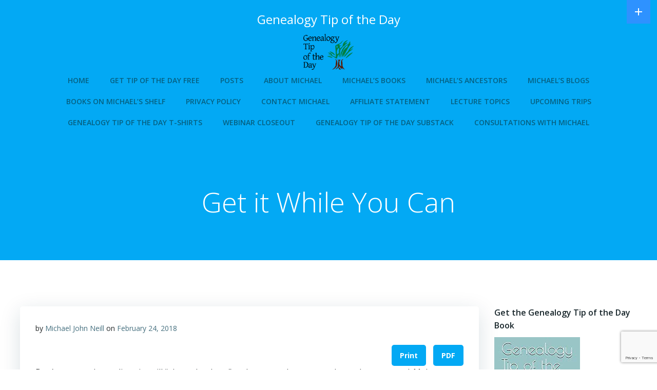

--- FILE ---
content_type: text/html; charset=UTF-8
request_url: https://genealogytipoftheday.com/index.php/2018/02/24/get-it-while-you-can/
body_size: 199135
content:
<!DOCTYPE html>
<html lang="en-US">
<head>
    <meta charset="UTF-8">
    <meta name="viewport" content="width=device-width, initial-scale=1">
    <link rel="profile" href="http://gmpg.org/xfn/11">
    <title>Get it While You Can - Genealogy Tip of the Day</title>
<meta name="description" content="Don&#039;t assume that online site will &quot;always be there&quot; and you can always go and get what you need. Make a copy of that image for yourself while you have it on your screen. Save the information while you have access to it. Websites go down. Fee-based websites sometimes lose&hellip;">
<meta name="robots" content="index, follow, max-snippet:-1, max-image-preview:large, max-video-preview:-1">
<link rel="canonical" href="https://genealogytipoftheday.com/index.php/2018/02/24/get-it-while-you-can/">
<meta property="og:url" content="https://genealogytipoftheday.com/2018/02/24/get-it-while-you-can/">
<meta property="og:site_name" content="Genealogy Tip of the Day">
<meta property="og:locale" content="en_US">
<meta property="og:type" content="article">
<meta property="article:author" content="">
<meta property="article:publisher" content="">
<meta property="article:section" content="Uncategorized">
<meta property="og:title" content="Get it While You Can - Genealogy Tip of the Day">
<meta property="og:description" content="Don&#039;t assume that online site will &quot;always be there&quot; and you can always go and get what you need. Make a copy of that image for yourself while you have it on your screen. Save the information while you have access to it. Websites go down. Fee-based websites sometimes lose&hellip;">
<meta property="fb:pages" content="">
<meta property="fb:admins" content="">
<meta property="fb:app_id" content="">
<meta name="twitter:card" content="summary">
<meta name="twitter:site" content="">
<meta name="twitter:creator" content="">
<meta name="twitter:title" content="Get it While You Can - Genealogy Tip of the Day">
<meta name="twitter:description" content="Don&#039;t assume that online site will &quot;always be there&quot; and you can always go and get what you need. Make a copy of that image for yourself while you have it on your screen. Save the information while you have access to it. Websites go down. Fee-based websites sometimes lose&hellip;">
<link rel='dns-prefetch' href='//fonts.googleapis.com' />
<link href='//hb.wpmucdn.com' rel='preconnect' />
<link href='http://fonts.googleapis.com' rel='preconnect' />
<link href='//fonts.gstatic.com' crossorigin='' rel='preconnect' />
<link rel="alternate" type="application/rss+xml" title="Genealogy Tip of the Day &raquo; Feed" href="https://genealogytipoftheday.com/index.php/feed/" />
<link rel="alternate" type="application/rss+xml" title="Genealogy Tip of the Day &raquo; Comments Feed" href="https://genealogytipoftheday.com/index.php/comments/feed/" />
<link rel="alternate" type="application/rss+xml" title="Genealogy Tip of the Day &raquo; Get it While You Can Comments Feed" href="https://genealogytipoftheday.com/index.php/2018/02/24/get-it-while-you-can/feed/" />
<link rel="alternate" title="oEmbed (JSON)" type="application/json+oembed" href="https://genealogytipoftheday.com/index.php/wp-json/oembed/1.0/embed?url=https%3A%2F%2Fgenealogytipoftheday.com%2Findex.php%2F2018%2F02%2F24%2Fget-it-while-you-can%2F" />
<link rel="alternate" title="oEmbed (XML)" type="text/xml+oembed" href="https://genealogytipoftheday.com/index.php/wp-json/oembed/1.0/embed?url=https%3A%2F%2Fgenealogytipoftheday.com%2Findex.php%2F2018%2F02%2F24%2Fget-it-while-you-can%2F&#038;format=xml" />
<style id='wp-img-auto-sizes-contain-inline-css' type='text/css'>
img:is([sizes=auto i],[sizes^="auto," i]){contain-intrinsic-size:3000px 1500px}
/*# sourceURL=wp-img-auto-sizes-contain-inline-css */
</style>
<link rel='stylesheet' id='extend-builder-css-css' href='https://genealogytipoftheday.com/wp-content/plugins/colibri-page-builder-pro/extend-builder/assets/static/css/theme.css?ver=1.0.365-pro' type='text/css' media='all' />
<style id='extend-builder-css-inline-css' type='text/css'>
/* page css */
/* part css : theme-shapes */
.colibri-shape-circles {
background-image:url('https://genealogytipoftheday.com/wp-content/themes/colibri-wp/resources/images/header-shapes/circles.png')
}
.colibri-shape-10degree-stripes {
background-image:url('https://genealogytipoftheday.com/wp-content/themes/colibri-wp/resources/images/header-shapes/10degree-stripes.png')
}
.colibri-shape-rounded-squares-blue {
background-image:url('https://genealogytipoftheday.com/wp-content/themes/colibri-wp/resources/images/header-shapes/rounded-squares-blue.png')
}
.colibri-shape-many-rounded-squares-blue {
background-image:url('https://genealogytipoftheday.com/wp-content/themes/colibri-wp/resources/images/header-shapes/many-rounded-squares-blue.png')
}
.colibri-shape-two-circles {
background-image:url('https://genealogytipoftheday.com/wp-content/themes/colibri-wp/resources/images/header-shapes/two-circles.png')
}
.colibri-shape-circles-2 {
background-image:url('https://genealogytipoftheday.com/wp-content/themes/colibri-wp/resources/images/header-shapes/circles-2.png')
}
.colibri-shape-circles-3 {
background-image:url('https://genealogytipoftheday.com/wp-content/themes/colibri-wp/resources/images/header-shapes/circles-3.png')
}
.colibri-shape-circles-gradient {
background-image:url('https://genealogytipoftheday.com/wp-content/themes/colibri-wp/resources/images/header-shapes/circles-gradient.png')
}
.colibri-shape-circles-white-gradient {
background-image:url('https://genealogytipoftheday.com/wp-content/themes/colibri-wp/resources/images/header-shapes/circles-white-gradient.png')
}
.colibri-shape-waves {
background-image:url('https://genealogytipoftheday.com/wp-content/themes/colibri-wp/resources/images/header-shapes/waves.png')
}
.colibri-shape-waves-inverted {
background-image:url('https://genealogytipoftheday.com/wp-content/themes/colibri-wp/resources/images/header-shapes/waves-inverted.png')
}
.colibri-shape-dots {
background-image:url('https://genealogytipoftheday.com/wp-content/themes/colibri-wp/resources/images/header-shapes/dots.png')
}
.colibri-shape-left-tilted-lines {
background-image:url('https://genealogytipoftheday.com/wp-content/themes/colibri-wp/resources/images/header-shapes/left-tilted-lines.png')
}
.colibri-shape-right-tilted-lines {
background-image:url('https://genealogytipoftheday.com/wp-content/themes/colibri-wp/resources/images/header-shapes/right-tilted-lines.png')
}
.colibri-shape-right-tilted-strips {
background-image:url('https://genealogytipoftheday.com/wp-content/themes/colibri-wp/resources/images/header-shapes/right-tilted-strips.png')
}
/* part css : theme */

.h-y-container > *:not(:last-child), .h-x-container-inner > * {
  margin-bottom: 20px;
}
.h-x-container-inner, .h-column__content > .h-x-container > *:last-child {
  margin-bottom: -20px;
}
.h-x-container-inner > * {
  padding-left: 10px;
  padding-right: 10px;
}
.h-x-container-inner {
  margin-left: -10px;
  margin-right: -10px;
}
[class*=style-], [class*=local-style-], .h-global-transition, .h-global-transition-all, .h-global-transition-all * {
  transition-duration: 0.5s;
}
.wp-block-button .wp-block-button__link:not(.has-background),.wp-block-file .wp-block-file__button {
  background-color: #03a9f4;
  background-image: none;
}
.wp-block-button .wp-block-button__link:not(.has-background):hover,.wp-block-button .wp-block-button__link:not(.has-background):focus,.wp-block-button .wp-block-button__link:not(.has-background):active,.wp-block-file .wp-block-file__button:hover,.wp-block-file .wp-block-file__button:focus,.wp-block-file .wp-block-file__button:active {
  background-color: rgb(2, 110, 159);
  background-image: none;
}
.wp-block-button.is-style-outline .wp-block-button__link:not(.has-background) {
  color: #03a9f4;
  background-color: transparent;
  background-image: none;
  border-top-width: 2px;
  border-top-color: #03a9f4;
  border-top-style: solid;
  border-right-width: 2px;
  border-right-color: #03a9f4;
  border-right-style: solid;
  border-bottom-width: 2px;
  border-bottom-color: #03a9f4;
  border-bottom-style: solid;
  border-left-width: 2px;
  border-left-color: #03a9f4;
  border-left-style: solid;
}
.wp-block-button.is-style-outline .wp-block-button__link:not(.has-background):hover,.wp-block-button.is-style-outline .wp-block-button__link:not(.has-background):focus,.wp-block-button.is-style-outline .wp-block-button__link:not(.has-background):active {
  color: #fff;
  background-color: #03a9f4;
  background-image: none;
}
.has-background-color,*[class^="wp-block-"].is-style-solid-color {
  background-color: #03a9f4;
  background-image: none;
}
.has-colibri-color-1-background-color {
  background-color: #03a9f4;
  background-image: none;
}
.wp-block-button .wp-block-button__link.has-colibri-color-1-background-color {
  background-color: #03a9f4;
  background-image: none;
}
.wp-block-button .wp-block-button__link.has-colibri-color-1-background-color:hover,.wp-block-button .wp-block-button__link.has-colibri-color-1-background-color:focus,.wp-block-button .wp-block-button__link.has-colibri-color-1-background-color:active {
  background-color: rgb(2, 110, 159);
  background-image: none;
}
.wp-block-button.is-style-outline .wp-block-button__link.has-colibri-color-1-background-color {
  color: #03a9f4;
  background-color: transparent;
  background-image: none;
  border-top-width: 2px;
  border-top-color: #03a9f4;
  border-top-style: solid;
  border-right-width: 2px;
  border-right-color: #03a9f4;
  border-right-style: solid;
  border-bottom-width: 2px;
  border-bottom-color: #03a9f4;
  border-bottom-style: solid;
  border-left-width: 2px;
  border-left-color: #03a9f4;
  border-left-style: solid;
}
.wp-block-button.is-style-outline .wp-block-button__link.has-colibri-color-1-background-color:hover,.wp-block-button.is-style-outline .wp-block-button__link.has-colibri-color-1-background-color:focus,.wp-block-button.is-style-outline .wp-block-button__link.has-colibri-color-1-background-color:active {
  color: #fff;
  background-color: #03a9f4;
  background-image: none;
}
*[class^="wp-block-"].has-colibri-color-1-background-color,*[class^="wp-block-"] .has-colibri-color-1-background-color,*[class^="wp-block-"].is-style-solid-color.has-colibri-color-1-color,*[class^="wp-block-"].is-style-solid-color blockquote.has-colibri-color-1-color,*[class^="wp-block-"].is-style-solid-color blockquote.has-colibri-color-1-color p {
  background-color: #03a9f4;
  background-image: none;
}
.has-colibri-color-1-color {
  color: #03a9f4;
}
.has-colibri-color-2-background-color {
  background-color: #f79007;
  background-image: none;
}
.wp-block-button .wp-block-button__link.has-colibri-color-2-background-color {
  background-color: #f79007;
  background-image: none;
}
.wp-block-button .wp-block-button__link.has-colibri-color-2-background-color:hover,.wp-block-button .wp-block-button__link.has-colibri-color-2-background-color:focus,.wp-block-button .wp-block-button__link.has-colibri-color-2-background-color:active {
  background-color: rgb(162, 94, 5);
  background-image: none;
}
.wp-block-button.is-style-outline .wp-block-button__link.has-colibri-color-2-background-color {
  color: #f79007;
  background-color: transparent;
  background-image: none;
  border-top-width: 2px;
  border-top-color: #f79007;
  border-top-style: solid;
  border-right-width: 2px;
  border-right-color: #f79007;
  border-right-style: solid;
  border-bottom-width: 2px;
  border-bottom-color: #f79007;
  border-bottom-style: solid;
  border-left-width: 2px;
  border-left-color: #f79007;
  border-left-style: solid;
}
.wp-block-button.is-style-outline .wp-block-button__link.has-colibri-color-2-background-color:hover,.wp-block-button.is-style-outline .wp-block-button__link.has-colibri-color-2-background-color:focus,.wp-block-button.is-style-outline .wp-block-button__link.has-colibri-color-2-background-color:active {
  color: #fff;
  background-color: #f79007;
  background-image: none;
}
*[class^="wp-block-"].has-colibri-color-2-background-color,*[class^="wp-block-"] .has-colibri-color-2-background-color,*[class^="wp-block-"].is-style-solid-color.has-colibri-color-2-color,*[class^="wp-block-"].is-style-solid-color blockquote.has-colibri-color-2-color,*[class^="wp-block-"].is-style-solid-color blockquote.has-colibri-color-2-color p {
  background-color: #f79007;
  background-image: none;
}
.has-colibri-color-2-color {
  color: #f79007;
}
.has-colibri-color-3-background-color {
  background-color: #00bf87;
  background-image: none;
}
.wp-block-button .wp-block-button__link.has-colibri-color-3-background-color {
  background-color: #00bf87;
  background-image: none;
}
.wp-block-button .wp-block-button__link.has-colibri-color-3-background-color:hover,.wp-block-button .wp-block-button__link.has-colibri-color-3-background-color:focus,.wp-block-button .wp-block-button__link.has-colibri-color-3-background-color:active {
  background-color: rgb(0, 106, 75);
  background-image: none;
}
.wp-block-button.is-style-outline .wp-block-button__link.has-colibri-color-3-background-color {
  color: #00bf87;
  background-color: transparent;
  background-image: none;
  border-top-width: 2px;
  border-top-color: #00bf87;
  border-top-style: solid;
  border-right-width: 2px;
  border-right-color: #00bf87;
  border-right-style: solid;
  border-bottom-width: 2px;
  border-bottom-color: #00bf87;
  border-bottom-style: solid;
  border-left-width: 2px;
  border-left-color: #00bf87;
  border-left-style: solid;
}
.wp-block-button.is-style-outline .wp-block-button__link.has-colibri-color-3-background-color:hover,.wp-block-button.is-style-outline .wp-block-button__link.has-colibri-color-3-background-color:focus,.wp-block-button.is-style-outline .wp-block-button__link.has-colibri-color-3-background-color:active {
  color: #fff;
  background-color: #00bf87;
  background-image: none;
}
*[class^="wp-block-"].has-colibri-color-3-background-color,*[class^="wp-block-"] .has-colibri-color-3-background-color,*[class^="wp-block-"].is-style-solid-color.has-colibri-color-3-color,*[class^="wp-block-"].is-style-solid-color blockquote.has-colibri-color-3-color,*[class^="wp-block-"].is-style-solid-color blockquote.has-colibri-color-3-color p {
  background-color: #00bf87;
  background-image: none;
}
.has-colibri-color-3-color {
  color: #00bf87;
}
.has-colibri-color-4-background-color {
  background-color: #6632ff;
  background-image: none;
}
.wp-block-button .wp-block-button__link.has-colibri-color-4-background-color {
  background-color: #6632ff;
  background-image: none;
}
.wp-block-button .wp-block-button__link.has-colibri-color-4-background-color:hover,.wp-block-button .wp-block-button__link.has-colibri-color-4-background-color:focus,.wp-block-button .wp-block-button__link.has-colibri-color-4-background-color:active {
  background-color: rgb(68, 33, 170);
  background-image: none;
}
.wp-block-button.is-style-outline .wp-block-button__link.has-colibri-color-4-background-color {
  color: #6632ff;
  background-color: transparent;
  background-image: none;
  border-top-width: 2px;
  border-top-color: #6632ff;
  border-top-style: solid;
  border-right-width: 2px;
  border-right-color: #6632ff;
  border-right-style: solid;
  border-bottom-width: 2px;
  border-bottom-color: #6632ff;
  border-bottom-style: solid;
  border-left-width: 2px;
  border-left-color: #6632ff;
  border-left-style: solid;
}
.wp-block-button.is-style-outline .wp-block-button__link.has-colibri-color-4-background-color:hover,.wp-block-button.is-style-outline .wp-block-button__link.has-colibri-color-4-background-color:focus,.wp-block-button.is-style-outline .wp-block-button__link.has-colibri-color-4-background-color:active {
  color: #fff;
  background-color: #6632ff;
  background-image: none;
}
*[class^="wp-block-"].has-colibri-color-4-background-color,*[class^="wp-block-"] .has-colibri-color-4-background-color,*[class^="wp-block-"].is-style-solid-color.has-colibri-color-4-color,*[class^="wp-block-"].is-style-solid-color blockquote.has-colibri-color-4-color,*[class^="wp-block-"].is-style-solid-color blockquote.has-colibri-color-4-color p {
  background-color: #6632ff;
  background-image: none;
}
.has-colibri-color-4-color {
  color: #6632ff;
}
.has-colibri-color-5-background-color {
  background-color: #FFFFFF;
  background-image: none;
}
.wp-block-button .wp-block-button__link.has-colibri-color-5-background-color {
  background-color: #FFFFFF;
  background-image: none;
}
.wp-block-button .wp-block-button__link.has-colibri-color-5-background-color:hover,.wp-block-button .wp-block-button__link.has-colibri-color-5-background-color:focus,.wp-block-button .wp-block-button__link.has-colibri-color-5-background-color:active {
  background-color: rgb(102, 102, 102);
  background-image: none;
}
.wp-block-button.is-style-outline .wp-block-button__link.has-colibri-color-5-background-color {
  color: #FFFFFF;
  background-color: transparent;
  background-image: none;
  border-top-width: 2px;
  border-top-color: #FFFFFF;
  border-top-style: solid;
  border-right-width: 2px;
  border-right-color: #FFFFFF;
  border-right-style: solid;
  border-bottom-width: 2px;
  border-bottom-color: #FFFFFF;
  border-bottom-style: solid;
  border-left-width: 2px;
  border-left-color: #FFFFFF;
  border-left-style: solid;
}
.wp-block-button.is-style-outline .wp-block-button__link.has-colibri-color-5-background-color:hover,.wp-block-button.is-style-outline .wp-block-button__link.has-colibri-color-5-background-color:focus,.wp-block-button.is-style-outline .wp-block-button__link.has-colibri-color-5-background-color:active {
  color: #fff;
  background-color: #FFFFFF;
  background-image: none;
}
*[class^="wp-block-"].has-colibri-color-5-background-color,*[class^="wp-block-"] .has-colibri-color-5-background-color,*[class^="wp-block-"].is-style-solid-color.has-colibri-color-5-color,*[class^="wp-block-"].is-style-solid-color blockquote.has-colibri-color-5-color,*[class^="wp-block-"].is-style-solid-color blockquote.has-colibri-color-5-color p {
  background-color: #FFFFFF;
  background-image: none;
}
.has-colibri-color-5-color {
  color: #FFFFFF;
}
.has-colibri-color-6-background-color {
  background-color: #17252a;
  background-image: none;
}
.wp-block-button .wp-block-button__link.has-colibri-color-6-background-color {
  background-color: #17252a;
  background-image: none;
}
.wp-block-button .wp-block-button__link.has-colibri-color-6-background-color:hover,.wp-block-button .wp-block-button__link.has-colibri-color-6-background-color:focus,.wp-block-button .wp-block-button__link.has-colibri-color-6-background-color:active {
  background-color: rgb(23, 37, 42);
  background-image: none;
}
.wp-block-button.is-style-outline .wp-block-button__link.has-colibri-color-6-background-color {
  color: #17252a;
  background-color: transparent;
  background-image: none;
  border-top-width: 2px;
  border-top-color: #17252a;
  border-top-style: solid;
  border-right-width: 2px;
  border-right-color: #17252a;
  border-right-style: solid;
  border-bottom-width: 2px;
  border-bottom-color: #17252a;
  border-bottom-style: solid;
  border-left-width: 2px;
  border-left-color: #17252a;
  border-left-style: solid;
}
.wp-block-button.is-style-outline .wp-block-button__link.has-colibri-color-6-background-color:hover,.wp-block-button.is-style-outline .wp-block-button__link.has-colibri-color-6-background-color:focus,.wp-block-button.is-style-outline .wp-block-button__link.has-colibri-color-6-background-color:active {
  color: #fff;
  background-color: #17252a;
  background-image: none;
}
*[class^="wp-block-"].has-colibri-color-6-background-color,*[class^="wp-block-"] .has-colibri-color-6-background-color,*[class^="wp-block-"].is-style-solid-color.has-colibri-color-6-color,*[class^="wp-block-"].is-style-solid-color blockquote.has-colibri-color-6-color,*[class^="wp-block-"].is-style-solid-color blockquote.has-colibri-color-6-color p {
  background-color: #17252a;
  background-image: none;
}
.has-colibri-color-6-color {
  color: #17252a;
}
#colibri .woocommerce-store-notice,#colibri.woocommerce .content .h-section input[type=submit],#colibri.woocommerce-page  .content .h-section  input[type=button],#colibri.woocommerce .content .h-section  input[type=button],#colibri.woocommerce-page  .content .h-section .button,#colibri.woocommerce .content .h-section .button,#colibri.woocommerce-page  .content .h-section  a.button,#colibri.woocommerce .content .h-section  a.button,#colibri.woocommerce-page  .content .h-section button.button,#colibri.woocommerce .content .h-section button.button,#colibri.woocommerce-page  .content .h-section input.button,#colibri.woocommerce .content .h-section input.button,#colibri.woocommerce-page  .content .h-section input#submit,#colibri.woocommerce .content .h-section input#submit,#colibri.woocommerce-page  .content .h-section a.added_to_cart,#colibri.woocommerce .content .h-section a.added_to_cart,#colibri.woocommerce-page  .content .h-section .ui-slider-range,#colibri.woocommerce .content .h-section .ui-slider-range,#colibri.woocommerce-page  .content .h-section .ui-slider-handle,#colibri.woocommerce .content .h-section .ui-slider-handle,#colibri.woocommerce-page  .content .h-section .wc-block-cart__submit-button,#colibri.woocommerce .content .h-section .wc-block-cart__submit-button,#colibri.woocommerce-page  .content .h-section .wc-block-components-checkout-place-order-button,#colibri.woocommerce .content .h-section .wc-block-components-checkout-place-order-button {
  background-color: #03a9f4;
  background-image: none;
  border-top-width: 0px;
  border-top-color: #03a9f4;
  border-top-style: solid;
  border-right-width: 0px;
  border-right-color: #03a9f4;
  border-right-style: solid;
  border-bottom-width: 0px;
  border-bottom-color: #03a9f4;
  border-bottom-style: solid;
  border-left-width: 0px;
  border-left-color: #03a9f4;
  border-left-style: solid;
}
#colibri .woocommerce-store-notice:hover,#colibri .woocommerce-store-notice:focus,#colibri .woocommerce-store-notice:active,#colibri.woocommerce .content .h-section input[type=submit]:hover,#colibri.woocommerce .content .h-section input[type=submit]:focus,#colibri.woocommerce .content .h-section input[type=submit]:active,#colibri.woocommerce-page  .content .h-section  input[type=button]:hover,#colibri.woocommerce-page  .content .h-section  input[type=button]:focus,#colibri.woocommerce-page  .content .h-section  input[type=button]:active,#colibri.woocommerce .content .h-section  input[type=button]:hover,#colibri.woocommerce .content .h-section  input[type=button]:focus,#colibri.woocommerce .content .h-section  input[type=button]:active,#colibri.woocommerce-page  .content .h-section .button:hover,#colibri.woocommerce-page  .content .h-section .button:focus,#colibri.woocommerce-page  .content .h-section .button:active,#colibri.woocommerce .content .h-section .button:hover,#colibri.woocommerce .content .h-section .button:focus,#colibri.woocommerce .content .h-section .button:active,#colibri.woocommerce-page  .content .h-section  a.button:hover,#colibri.woocommerce-page  .content .h-section  a.button:focus,#colibri.woocommerce-page  .content .h-section  a.button:active,#colibri.woocommerce .content .h-section  a.button:hover,#colibri.woocommerce .content .h-section  a.button:focus,#colibri.woocommerce .content .h-section  a.button:active,#colibri.woocommerce-page  .content .h-section button.button:hover,#colibri.woocommerce-page  .content .h-section button.button:focus,#colibri.woocommerce-page  .content .h-section button.button:active,#colibri.woocommerce .content .h-section button.button:hover,#colibri.woocommerce .content .h-section button.button:focus,#colibri.woocommerce .content .h-section button.button:active,#colibri.woocommerce-page  .content .h-section input.button:hover,#colibri.woocommerce-page  .content .h-section input.button:focus,#colibri.woocommerce-page  .content .h-section input.button:active,#colibri.woocommerce .content .h-section input.button:hover,#colibri.woocommerce .content .h-section input.button:focus,#colibri.woocommerce .content .h-section input.button:active,#colibri.woocommerce-page  .content .h-section input#submit:hover,#colibri.woocommerce-page  .content .h-section input#submit:focus,#colibri.woocommerce-page  .content .h-section input#submit:active,#colibri.woocommerce .content .h-section input#submit:hover,#colibri.woocommerce .content .h-section input#submit:focus,#colibri.woocommerce .content .h-section input#submit:active,#colibri.woocommerce-page  .content .h-section a.added_to_cart:hover,#colibri.woocommerce-page  .content .h-section a.added_to_cart:focus,#colibri.woocommerce-page  .content .h-section a.added_to_cart:active,#colibri.woocommerce .content .h-section a.added_to_cart:hover,#colibri.woocommerce .content .h-section a.added_to_cart:focus,#colibri.woocommerce .content .h-section a.added_to_cart:active,#colibri.woocommerce-page  .content .h-section .ui-slider-range:hover,#colibri.woocommerce-page  .content .h-section .ui-slider-range:focus,#colibri.woocommerce-page  .content .h-section .ui-slider-range:active,#colibri.woocommerce .content .h-section .ui-slider-range:hover,#colibri.woocommerce .content .h-section .ui-slider-range:focus,#colibri.woocommerce .content .h-section .ui-slider-range:active,#colibri.woocommerce-page  .content .h-section .ui-slider-handle:hover,#colibri.woocommerce-page  .content .h-section .ui-slider-handle:focus,#colibri.woocommerce-page  .content .h-section .ui-slider-handle:active,#colibri.woocommerce .content .h-section .ui-slider-handle:hover,#colibri.woocommerce .content .h-section .ui-slider-handle:focus,#colibri.woocommerce .content .h-section .ui-slider-handle:active,#colibri.woocommerce-page  .content .h-section .wc-block-cart__submit-button:hover,#colibri.woocommerce-page  .content .h-section .wc-block-cart__submit-button:focus,#colibri.woocommerce-page  .content .h-section .wc-block-cart__submit-button:active,#colibri.woocommerce .content .h-section .wc-block-cart__submit-button:hover,#colibri.woocommerce .content .h-section .wc-block-cart__submit-button:focus,#colibri.woocommerce .content .h-section .wc-block-cart__submit-button:active,#colibri.woocommerce-page  .content .h-section .wc-block-components-checkout-place-order-button:hover,#colibri.woocommerce-page  .content .h-section .wc-block-components-checkout-place-order-button:focus,#colibri.woocommerce-page  .content .h-section .wc-block-components-checkout-place-order-button:active,#colibri.woocommerce .content .h-section .wc-block-components-checkout-place-order-button:hover,#colibri.woocommerce .content .h-section .wc-block-components-checkout-place-order-button:focus,#colibri.woocommerce .content .h-section .wc-block-components-checkout-place-order-button:active {
  background-color: rgb(2, 110, 159);
  background-image: none;
  border-top-width: 0px;
  border-top-color: rgb(2, 110, 159);
  border-top-style: solid;
  border-right-width: 0px;
  border-right-color: rgb(2, 110, 159);
  border-right-style: solid;
  border-bottom-width: 0px;
  border-bottom-color: rgb(2, 110, 159);
  border-bottom-style: solid;
  border-left-width: 0px;
  border-left-color: rgb(2, 110, 159);
  border-left-style: solid;
}
#colibri.woocommerce-page  .content .h-section .star-rating::before,#colibri.woocommerce .content .h-section .star-rating::before,#colibri.woocommerce-page  .content .h-section .star-rating span::before,#colibri.woocommerce .content .h-section .star-rating span::before {
  color: #03a9f4;
}
#colibri.woocommerce-page  .content .h-section .price,#colibri.woocommerce .content .h-section .price {
  color: #03a9f4;
}
#colibri.woocommerce-page  .content .h-section .price del,#colibri.woocommerce .content .h-section .price del {
  color: rgb(84, 194, 244);
}
#colibri.woocommerce-page  .content .h-section .onsale,#colibri.woocommerce .content .h-section .onsale {
  background-color: #03a9f4;
  background-image: none;
}
#colibri.woocommerce-page  .content .h-section .onsale:hover,#colibri.woocommerce-page  .content .h-section .onsale:focus,#colibri.woocommerce-page  .content .h-section .onsale:active,#colibri.woocommerce .content .h-section .onsale:hover,#colibri.woocommerce .content .h-section .onsale:focus,#colibri.woocommerce .content .h-section .onsale:active {
  background-color: rgb(2, 110, 159);
  background-image: none;
}
#colibri.woocommerce ul.products li.product h2:hover {
  color: #03a9f4;
}
#colibri.woocommerce-page  .content .h-section .woocommerce-pagination .page-numbers.current,#colibri.woocommerce .content .h-section .woocommerce-pagination .page-numbers.current,#colibri.woocommerce-page  .content .h-section .woocommerce-pagination a.page-numbers:hover,#colibri.woocommerce .content .h-section .woocommerce-pagination a.page-numbers:hover {
  background-color: #03a9f4;
  background-image: none;
}
#colibri.woocommerce-page  .content .h-section .comment-form-rating .stars a,#colibri.woocommerce .content .h-section .comment-form-rating .stars a {
  color: #03a9f4;
}
.h-section-global-spacing {
  padding-top: 90px;
  padding-bottom: 90px;
}
#colibri .colibri-language-switcher {
  background-color: white;
  background-image: none;
  top: 80px;
  border-top-width: 0px;
  border-top-style: none;
  border-top-left-radius: 4px;
  border-top-right-radius: 0px;
  border-right-width: 0px;
  border-right-style: none;
  border-bottom-width: 0px;
  border-bottom-style: none;
  border-bottom-left-radius: 4px;
  border-bottom-right-radius: 0px;
  border-left-width: 0px;
  border-left-style: none;
}
#colibri .colibri-language-switcher .lang-item {
  padding-top: 14px;
  padding-right: 18px;
  padding-bottom: 14px;
  padding-left: 18px;
}
body {
  font-family: Open Sans;
  font-weight: 400;
  font-size: 16px;
  line-height: 1.6;
  color: rgb(70, 112, 127);
}
body a {
  font-family: Open Sans;
  font-weight: 400;
  text-decoration: none;
  font-size: 1em;
  line-height: 1.5;
  color: #03a9f4;
}
body p {
  margin-bottom: 16px;
  font-family: Open Sans;
  font-weight: 400;
  font-size: 16px;
  line-height: 1.6;
  color: rgb(70, 112, 127);
}
body .h-lead p {
  margin-bottom: 16px;
  font-family: Open Sans;
  font-weight: 300;
  font-size: 1.25em;
  line-height: 1.5;
  color: rgb(37, 41, 42);
}
body blockquote p {
  margin-bottom: 16px;
  font-family: Open Sans;
  font-weight: 400;
  font-size: 16px;
  line-height: 1.6;
  color: rgb(70, 112, 127);
}
body h1 {
  margin-bottom: 16px;
  font-family: Open Sans;
  font-weight: 300;
  font-size: 3.375em;
  line-height: 1.26;
  color: rgb(23, 37, 42);
}
body h2 {
  margin-bottom: 16px;
  font-family: Open Sans;
  font-weight: 300;
  font-size: 2.625em;
  line-height: 1.143;
  color: rgb(23, 37, 42);
}
body h3 {
  margin-bottom: 16px;
  font-family: Open Sans;
  font-weight: 300;
  font-size: 2.25em;
  line-height: 1.25;
  color: rgb(23, 37, 42);
}
body h4 {
  margin-bottom: 16px;
  font-family: Open Sans;
  font-weight: 600;
  font-size: 1.25em;
  line-height: 1.6;
  color: rgb(23, 37, 42);
}
body h5 {
  margin-bottom: 16px;
  font-family: Open Sans;
  font-weight: 600;
  font-size: 1.125em;
  line-height: 1.55;
  color: rgb(23, 37, 42);
}
body h6 {
  margin-bottom: 16px;
  font-family: Open Sans;
  font-weight: 600;
  font-size: 1em;
  line-height: 1.6;
  color: rgb(23, 37, 42);
}
 .content.colibri-main-content-single .main-section,.content.colibri-main-content-archive .main-section {
  padding-top: 90px;
  padding-bottom: 90px;
}
 .content.colibri-main-content-single .main-section .colibri-sidebar.blog-sidebar-right,.content.colibri-main-content-archive .main-section .colibri-sidebar.blog-sidebar-right {
  width: 25% ;
  flex: 0 0 auto;
  -ms-flex: 0 0 auto;
  max-width: 25%;
}


@media (min-width: 768px) and (max-width: 1023px){
.h-section-global-spacing {
  padding-top: 60px;
  padding-bottom: 60px;
}
 .content.colibri-main-content-single .main-section .colibri-sidebar.blog-sidebar-right,.content.colibri-main-content-archive .main-section .colibri-sidebar.blog-sidebar-right {
  width: 33.3299999999999982946974341757595539093017578125% ;
  flex: 0 0 auto;
  -ms-flex: 0 0 auto;
  max-width: 33.3299999999999982946974341757595539093017578125%;
}

}

@media (max-width: 767px){
.h-section-global-spacing {
  padding-top: 30px;
  padding-bottom: 30px;
}
 .content.colibri-main-content-single .main-section .colibri-sidebar.blog-sidebar-right,.content.colibri-main-content-archive .main-section .colibri-sidebar.blog-sidebar-right {
  width: 100% ;
  flex: 0 0 auto;
  -ms-flex: 0 0 auto;
  max-width: 100%;
}

}
/* part css : page */
#colibri .style-2 {
  animation-duration: 0.5s;
  padding-top: 20px;
  padding-right: 15px;
  padding-bottom: 20px;
  padding-left: 15px;
  background-color: transparent;
  background-image: none;
}
#colibri .h-navigation_sticky .style-2,#colibri .h-navigation_sticky.style-2 {
  background-color: #ffffff;
  background-image: none;
  padding-top: 10px;
  padding-bottom: 10px;
  box-shadow: 0px 0px 4px 0px rgba(0,0,0,0.5) ;
}
#colibri .style-4 {
  text-align: center;
  height: auto;
  min-height: unset;
}
#colibri .style-5-image {
  max-height: 70px;
}
#colibri .style-5 a,#colibri .style-5  .logo-text {
  color: #ffffff;
  text-decoration: none;
  font-size: 24px;
}
#colibri .style-5 .logo-text {
  color: #FFFFFF;
  margin-bottom: 10px;
}
#colibri .h-navigation_sticky .style-5-image,#colibri .h-navigation_sticky.style-5-image {
  max-height: 70px;
}
#colibri .h-navigation_sticky .style-5 a,#colibri .h-navigation_sticky .style-5  .logo-text,#colibri .h-navigation_sticky.style-5 a,#colibri .h-navigation_sticky.style-5  .logo-text {
  color: #000000;
  text-decoration: none;
}
#colibri .style-8 {
  text-align: center;
  height: auto;
  min-height: unset;
}
#colibri .style-9 >  div > .colibri-menu-container > ul.colibri-menu {
  justify-content: center;
}
#colibri .style-9 >  div > .colibri-menu-container > ul.colibri-menu > li {
  margin-top: 0px;
  margin-right: 20px;
  margin-bottom: 0px;
  margin-left: 20px;
  padding-top: 10px;
  padding-right: 0px;
  padding-bottom: 10px;
  padding-left: 0px;
}
#colibri .style-9 >  div > .colibri-menu-container > ul.colibri-menu > li.current_page_item,#colibri .style-9  >  div > .colibri-menu-container > ul.colibri-menu > li.current_page_item:hover {
  margin-top: 0px;
  margin-right: 20px;
  margin-bottom: 0px;
  margin-left: 20px;
  padding-top: 10px;
  padding-right: 0px;
  padding-bottom: 10px;
  padding-left: 0px;
}
#colibri .style-9 >  div > .colibri-menu-container > ul.colibri-menu > li > a {
  font-family: Open Sans;
  font-weight: 600;
  text-transform: uppercase;
  font-size: 14px;
  line-height: 1.5em;
  letter-spacing: 0px;
  color: rgb(6, 96, 129);
}
#colibri .style-9  >  div > .colibri-menu-container > ul.colibri-menu > li.hover  > a {
  color: #6632ff;
}
#colibri .style-9  >  div > .colibri-menu-container > ul.colibri-menu > li:hover > a,#colibri .style-9  >  div > .colibri-menu-container > ul.colibri-menu > li.hover  > a {
  color: #6632ff;
}
#colibri .style-9  >  div > .colibri-menu-container > ul.colibri-menu > li.current_page_item > a,#colibri .style-9  >  div > .colibri-menu-container > ul.colibri-menu > li.current_page_item > a:hover {
  font-family: Open Sans;
  font-weight: 600;
  text-transform: uppercase;
  font-size: 14px;
  line-height: 1.5em;
  letter-spacing: 0px;
  color: rgb(166, 220, 244);
}
#colibri .style-9 >  div > .colibri-menu-container > ul.colibri-menu li > ul {
  background-color: #ffffff;
  background-image: none;
  margin-right: 5px;
  margin-left: 5px;
  box-shadow: 0px 0px 5px 2px rgba(0, 0, 0, 0.04) ;
}
#colibri .style-9 >  div > .colibri-menu-container > ul.colibri-menu li > ul  li {
  padding-top: 10px;
  padding-right: 20px;
  padding-bottom: 10px;
  padding-left: 20px;
  border-top-width: 0px;
  border-top-style: none;
  border-right-width: 0px;
  border-right-style: none;
  border-bottom-width: 1px;
  border-bottom-color: rgba(128,128,128,.2);
  border-bottom-style: solid;
  border-left-width: 0px;
  border-left-style: none;
  background-color: rgb(255, 255, 255);
  background-image: none;
}
#colibri .style-9  >  div > .colibri-menu-container > ul.colibri-menu li > ul > li.hover {
  background-color: #03a9f4;
}
#colibri .style-9  >  div > .colibri-menu-container > ul.colibri-menu li > ul > li:hover,#colibri .style-9  >  div > .colibri-menu-container > ul.colibri-menu li > ul > li.hover {
  background-color: #03a9f4;
}
#colibri .style-9 >  div > .colibri-menu-container > ul.colibri-menu li > ul li.current_page_item,#colibri .style-9  >  div > .colibri-menu-container > ul.colibri-menu li > ul > li.current_page_item:hover {
  padding-top: 10px;
  padding-right: 20px;
  padding-bottom: 10px;
  padding-left: 20px;
  border-top-width: 0px;
  border-top-style: none;
  border-right-width: 0px;
  border-right-style: none;
  border-bottom-width: 1px;
  border-bottom-color: rgba(128,128,128,.2);
  border-bottom-style: solid;
  border-left-width: 0px;
  border-left-style: none;
  background-color: #03a9f4;
  background-image: none;
}
#colibri .style-9 >  div > .colibri-menu-container > ul.colibri-menu li > ul > li > a {
  font-size: 14px;
  color: rgb(37, 41, 42);
}
#colibri .style-9  >  div > .colibri-menu-container > ul.colibri-menu li > ul > li.hover  > a {
  color: rgb(255, 255, 255);
}
#colibri .style-9  >  div > .colibri-menu-container > ul.colibri-menu li > ul > li:hover > a,#colibri .style-9  >  div > .colibri-menu-container > ul.colibri-menu li > ul > li.hover  > a {
  color: rgb(255, 255, 255);
}
#colibri .style-9 >  div > .colibri-menu-container > ul.colibri-menu li > ul > li.current_page_item > a,#colibri .style-9  >  div > .colibri-menu-container > ul.colibri-menu li > ul > li.current_page_item > a:hover {
  font-size: 14px;
  color: rgb(255, 255, 255);
}
#colibri .style-9 >  div > .colibri-menu-container > ul.colibri-menu.bordered-active-item > li::after,#colibri .style-9 
      ul.colibri-menu.bordered-active-item > li::before {
  background-color: rgb(166, 220, 244);
  background-image: none;
  height: 3px;
}
#colibri .style-9 >  div > .colibri-menu-container > ul.colibri-menu.solid-active-item > li::after,#colibri .style-9 
      ul.colibri-menu.solid-active-item > li::before {
  background-color: white;
  background-image: none;
  border-top-width: 0px;
  border-top-style: none;
  border-top-left-radius: 0%;
  border-top-right-radius: 0%;
  border-right-width: 0px;
  border-right-style: none;
  border-bottom-width: 0px;
  border-bottom-style: none;
  border-bottom-left-radius: 0%;
  border-bottom-right-radius: 0%;
  border-left-width: 0px;
  border-left-style: none;
}
#colibri .style-9 >  div > .colibri-menu-container > ul.colibri-menu > li > ul {
  margin-top: 0px;
}
#colibri .style-9 >  div > .colibri-menu-container > ul.colibri-menu > li > ul::before {
  height: 0px;
  width: 100% ;
}
#colibri .style-9 >  div > .colibri-menu-container > ul.colibri-menu  li > a > svg,#colibri .style-9 >  div > .colibri-menu-container > ul.colibri-menu  li > a >  .arrow-wrapper {
  padding-right: 5px;
  padding-left: 5px;
  color: black;
}
#colibri .style-9 >  div > .colibri-menu-container > ul.colibri-menu li.current_page_item > a > svg,#colibri .style-9 >  div > .colibri-menu-container > ul.colibri-menu > li.current_page_item:hover > a > svg,#colibri .style-9 >  div > .colibri-menu-container > ul.colibri-menu li.current_page_item > a > .arrow-wrapper,#colibri .style-9 >  div > .colibri-menu-container > ul.colibri-menu > li.current_page_item:hover > a > .arrow-wrapper {
  padding-right: 5px;
  padding-left: 5px;
  color: black;
}
#colibri .style-9 >  div > .colibri-menu-container > ul.colibri-menu li > ul  li > a > svg,#colibri .style-9 >  div > .colibri-menu-container > ul.colibri-menu li > ul  li > a >  .arrow-wrapper {
  color: rgb(255, 255, 255);
}
#colibri .style-9 >  div > .colibri-menu-container > ul.colibri-menu li > ul li.current_page_item > a > svg,#colibri .style-9 >  div > .colibri-menu-container > ul.colibri-menu li > ul > li.current_page_item:hover > a > svg,#colibri .style-9 >  div > .colibri-menu-container > ul.colibri-menu li > ul li.current_page_item > a > .arrow-wrapper,#colibri .style-9 >  div > .colibri-menu-container > ul.colibri-menu li > ul > li.current_page_item:hover > a > .arrow-wrapper {
  color: rgb(255, 255, 255);
}
#colibri .h-navigation_sticky .style-9 >  div > .colibri-menu-container > ul.colibri-menu > li > a,#colibri .h-navigation_sticky.style-9 >  div > .colibri-menu-container > ul.colibri-menu > li > a {
  color: rgb(2, 110, 159);
}
#colibri .h-navigation_sticky .style-9  >  div > .colibri-menu-container > ul.colibri-menu > li.hover  > a,#colibri .h-navigation_sticky.style-9  >  div > .colibri-menu-container > ul.colibri-menu > li.hover  > a {
  color: #03a9f4;
}
#colibri .h-navigation_sticky .style-9  >  div > .colibri-menu-container > ul.colibri-menu > li:hover > a,#colibri .h-navigation_sticky .style-9  >  div > .colibri-menu-container > ul.colibri-menu > li.hover  > a,#colibri .h-navigation_sticky.style-9  >  div > .colibri-menu-container > ul.colibri-menu > li:hover > a,#colibri .h-navigation_sticky.style-9  >  div > .colibri-menu-container > ul.colibri-menu > li.hover  > a {
  color: #03a9f4;
}
#colibri .h-navigation_sticky .style-9  >  div > .colibri-menu-container > ul.colibri-menu > li.current_page_item > a,#colibri .h-navigation_sticky .style-9  >  div > .colibri-menu-container > ul.colibri-menu > li.current_page_item > a:hover,#colibri .h-navigation_sticky.style-9  >  div > .colibri-menu-container > ul.colibri-menu > li.current_page_item > a,#colibri .h-navigation_sticky.style-9  >  div > .colibri-menu-container > ul.colibri-menu > li.current_page_item > a:hover {
  color: #03a9f4;
}
#colibri .h-navigation_sticky .style-9 >  div > .colibri-menu-container > ul.colibri-menu.bordered-active-item > li::after,#colibri .h-navigation_sticky .style-9 
      ul.colibri-menu.bordered-active-item > li::before,#colibri .h-navigation_sticky.style-9 >  div > .colibri-menu-container > ul.colibri-menu.bordered-active-item > li::after,#colibri .h-navigation_sticky.style-9 
      ul.colibri-menu.bordered-active-item > li::before {
  background-color: #03a9f4;
  background-image: none;
}
#colibri .style-10-offscreen {
  background-color: #222B34;
  background-image: none;
  width: 300px !important;
}
#colibri .style-10-offscreenOverlay {
  background-color: rgba(0,0,0,0.5);
  background-image: none;
}
#colibri .style-10  .h-hamburger-icon {
  background-color: rgba(0, 0, 0, 0.1);
  background-image: none;
  border-top-width: 0px;
  border-top-color: black;
  border-top-style: solid;
  border-top-left-radius: 100%;
  border-top-right-radius: 100%;
  border-right-width: 0px;
  border-right-color: black;
  border-right-style: solid;
  border-bottom-width: 0px;
  border-bottom-color: black;
  border-bottom-style: solid;
  border-bottom-left-radius: 100%;
  border-bottom-right-radius: 100%;
  border-left-width: 0px;
  border-left-color: black;
  border-left-style: solid;
  fill: white;
  padding-top: 5px;
  padding-right: 5px;
  padding-bottom: 5px;
  padding-left: 5px;
  width: 24px;
  height: 24px;
}
#colibri .style-13 {
  text-align: center;
  height: auto;
  min-height: unset;
}
#colibri .style-14-image {
  max-height: 70px;
}
#colibri .style-14 a,#colibri .style-14  .logo-text {
  color: #ffffff;
  text-decoration: none;
}
#colibri .h-navigation_sticky .style-14-image,#colibri .h-navigation_sticky.style-14-image {
  max-height: 70px;
}
#colibri .h-navigation_sticky .style-14 a,#colibri .h-navigation_sticky .style-14  .logo-text,#colibri .h-navigation_sticky.style-14 a,#colibri .h-navigation_sticky.style-14  .logo-text {
  color: #000000;
  text-decoration: none;
}
#colibri .style-16 {
  text-align: center;
  height: auto;
  min-height: unset;
}
#colibri .style-17 >  div > .colibri-menu-container > ul.colibri-menu > li > a {
  padding-top: 12px;
  padding-bottom: 12px;
  padding-left: 40px;
  border-top-width: 0px;
  border-top-color: #808080;
  border-top-style: solid;
  border-right-width: 0px;
  border-right-color: #808080;
  border-right-style: solid;
  border-bottom-width: 1px;
  border-bottom-color: #808080;
  border-bottom-style: solid;
  border-left-width: 0px;
  border-left-color: #808080;
  border-left-style: solid;
  font-size: 14px;
  color: white;
}
#colibri .style-17  >  div > .colibri-menu-container > ul.colibri-menu > li.current_page_item > a,#colibri .style-17  >  div > .colibri-menu-container > ul.colibri-menu > li.current_page_item > a:hover {
  padding-top: 12px;
  padding-bottom: 12px;
  padding-left: 40px;
  border-top-width: 0px;
  border-top-color: #808080;
  border-top-style: solid;
  border-right-width: 0px;
  border-right-color: #808080;
  border-right-style: solid;
  border-bottom-width: 1px;
  border-bottom-color: #808080;
  border-bottom-style: solid;
  border-left-width: 0px;
  border-left-color: #808080;
  border-left-style: solid;
  font-size: 14px;
  color: white;
}
#colibri .style-17 >  div > .colibri-menu-container > ul.colibri-menu li > ul > li > a {
  padding-top: 12px;
  padding-bottom: 12px;
  padding-left: 40px;
  border-top-width: 0px;
  border-top-color: #808080;
  border-top-style: solid;
  border-right-width: 0px;
  border-right-color: #808080;
  border-right-style: solid;
  border-bottom-width: 1px;
  border-bottom-color: #808080;
  border-bottom-style: solid;
  border-left-width: 0px;
  border-left-color: #808080;
  border-left-style: solid;
  font-size: 14px;
  color: white;
}
#colibri .style-17 >  div > .colibri-menu-container > ul.colibri-menu li > ul > li.current_page_item > a,#colibri .style-17  >  div > .colibri-menu-container > ul.colibri-menu li > ul > li.current_page_item > a:hover {
  padding-top: 12px;
  padding-bottom: 12px;
  padding-left: 40px;
  border-top-width: 0px;
  border-top-color: #808080;
  border-top-style: solid;
  border-right-width: 0px;
  border-right-color: #808080;
  border-right-style: solid;
  border-bottom-width: 1px;
  border-bottom-color: #808080;
  border-bottom-style: solid;
  border-left-width: 0px;
  border-left-color: #808080;
  border-left-style: solid;
  font-size: 14px;
  color: white;
}
#colibri .style-17 >  div > .colibri-menu-container > ul.colibri-menu  li > a > svg,#colibri .style-17 >  div > .colibri-menu-container > ul.colibri-menu  li > a >  .arrow-wrapper {
  padding-right: 20px;
  padding-left: 20px;
  color: black;
}
#colibri .style-17 >  div > .colibri-menu-container > ul.colibri-menu li.current_page_item > a > svg,#colibri .style-17 >  div > .colibri-menu-container > ul.colibri-menu > li.current_page_item:hover > a > svg,#colibri .style-17 >  div > .colibri-menu-container > ul.colibri-menu li.current_page_item > a > .arrow-wrapper,#colibri .style-17 >  div > .colibri-menu-container > ul.colibri-menu > li.current_page_item:hover > a > .arrow-wrapper {
  padding-right: 20px;
  padding-left: 20px;
  color: black;
}
#colibri .style-17 >  div > .colibri-menu-container > ul.colibri-menu li > ul  li > a > svg,#colibri .style-17 >  div > .colibri-menu-container > ul.colibri-menu li > ul  li > a >  .arrow-wrapper {
  color: white;
  padding-right: 20px;
  padding-left: 20px;
}
#colibri .style-17 >  div > .colibri-menu-container > ul.colibri-menu li > ul li.current_page_item > a > svg,#colibri .style-17 >  div > .colibri-menu-container > ul.colibri-menu li > ul > li.current_page_item:hover > a > svg,#colibri .style-17 >  div > .colibri-menu-container > ul.colibri-menu li > ul li.current_page_item > a > .arrow-wrapper,#colibri .style-17 >  div > .colibri-menu-container > ul.colibri-menu li > ul > li.current_page_item:hover > a > .arrow-wrapper {
  color: white;
  padding-right: 20px;
  padding-left: 20px;
}
#colibri .style-57 {
  height: auto;
  min-height: unset;
  color: #FFFFFF;
  background-color: #03a9f4;
  background-image: none;
  padding-top: 50px;
  padding-bottom: 50px;
}
#colibri .style-57 h1 {
  color: #FFFFFF;
}
#colibri .style-57 h2 {
  color: #FFFFFF;
}
#colibri .style-57 h3 {
  color: #FFFFFF;
}
#colibri .style-57 h4 {
  color: #FFFFFF;
}
#colibri .style-57 h5 {
  color: #FFFFFF;
}
#colibri .style-57 h6 {
  color: #FFFFFF;
}
#colibri .style-57 p {
  color: #FFFFFF;
}
#colibri .style-59-outer {
  width: 50% ;
  flex: 0 0 auto;
  -ms-flex: 0 0 auto;
}
#colibri .style-59 {
  text-align: center;
  height: auto;
  min-height: unset;
}
#colibri .style-local-17792-h4-outer {
  flex: 1 1 0;
  -ms-flex: 1 1 0%;
  max-width: 100%;
}
#colibri .h-navigation_sticky .style-local-17792-h4-outer,#colibri .h-navigation_sticky.style-local-17792-h4-outer {
  flex: 1 1 0;
  -ms-flex: 1 1 0%;
  max-width: 100%;
}
#colibri .style-local-17792-h30-outer {
  flex: 1 1 0;
  -ms-flex: 1 1 0%;
  max-width: 100%;
}
#colibri .h-navigation_sticky .style-local-17792-h30-outer,#colibri .h-navigation_sticky.style-local-17792-h30-outer {
  flex: 1 1 0;
  -ms-flex: 1 1 0%;
  max-width: 100%;
}
#colibri .style-local-17792-h7-outer {
  flex: 1 1 0;
  -ms-flex: 1 1 0%;
  max-width: 100%;
}
#colibri .h-navigation_sticky .style-local-17792-h7-outer,#colibri .h-navigation_sticky.style-local-17792-h7-outer {
  flex: 1 1 0;
  -ms-flex: 1 1 0%;
  max-width: 100%;
}
#colibri .style-local-17792-h33-outer {
  flex: 1 1 0;
  -ms-flex: 1 1 0%;
  max-width: 100%;
}
#colibri .h-navigation_sticky .style-local-17792-h33-outer,#colibri .h-navigation_sticky.style-local-17792-h33-outer {
  flex: 1 1 0;
  -ms-flex: 1 1 0%;
  max-width: 100%;
}
#colibri .style-local-17792-h25-outer {
  width: 50% ;
  flex: 0 0 auto;
  -ms-flex: 0 0 auto;
}
#colibri .style-426 {
  height: auto;
  min-height: unset;
  padding-top: 30px;
  padding-bottom: 30px;
  background-color: rgb(3, 169, 244);
  background-image: none;
}
#colibri .style-428 {
  text-align: center;
  height: auto;
  min-height: unset;
}
#colibri .style-429 .widget {
  text-align: left;
}
#colibri .style-429 .widget ul li,#colibri .style-429 .widget ol li,#colibri .style-429 .widget  .textwidget p,#colibri .style-429 .widget  .calendar_wrap td ,#colibri .style-429  .widget  .calendar_wrap th ,#colibri .style-429  .widget  .calendar_wrap caption {
  color: black;
}
#colibri .style-429 .widget ul li a:not(.wp-block-button__link) {
  color: #1989fa;
}
#colibri .style-429 .widget input:not([type="submit"]) {
  color: black;
  border-top-width: 1px;
  border-top-color: black;
  border-top-style: solid;
  border-right-width: 1px;
  border-right-color: black;
  border-right-style: solid;
  border-bottom-width: 1px;
  border-bottom-color: black;
  border-bottom-style: solid;
  border-left-width: 1px;
  border-left-color: black;
  border-left-style: solid;
}
#colibri .style-430 {
  text-align: center;
  height: auto;
  min-height: unset;
}
#colibri .style-431 .widget {
  text-align: left;
}
#colibri .style-431 .widget ul li,#colibri .style-431 .widget ol li,#colibri .style-431 .widget  .textwidget p,#colibri .style-431 .widget  .calendar_wrap td ,#colibri .style-431  .widget  .calendar_wrap th ,#colibri .style-431  .widget  .calendar_wrap caption {
  color: black;
}
#colibri .style-431 .widget ul li a:not(.wp-block-button__link) {
  color: #1989fa;
}
#colibri .style-431 .widget input:not([type="submit"]) {
  color: black;
  border-top-width: 1px;
  border-top-color: black;
  border-top-style: solid;
  border-right-width: 1px;
  border-right-color: black;
  border-right-style: solid;
  border-bottom-width: 1px;
  border-bottom-color: black;
  border-bottom-style: solid;
  border-left-width: 1px;
  border-left-color: black;
  border-left-style: solid;
}
#colibri .style-432 {
  text-align: center;
  height: auto;
  min-height: unset;
}
#colibri .style-433 .widget {
  text-align: left;
}
#colibri .style-433 .widget ul li,#colibri .style-433 .widget ol li,#colibri .style-433 .widget  .textwidget p,#colibri .style-433 .widget  .calendar_wrap td ,#colibri .style-433  .widget  .calendar_wrap th ,#colibri .style-433  .widget  .calendar_wrap caption {
  color: black;
}
#colibri .style-433 .widget ul li a:not(.wp-block-button__link) {
  color: #1989fa;
}
#colibri .style-433 .widget input:not([type="submit"]) {
  color: black;
  border-top-width: 1px;
  border-top-color: black;
  border-top-style: solid;
  border-right-width: 1px;
  border-right-color: black;
  border-right-style: solid;
  border-bottom-width: 1px;
  border-bottom-color: black;
  border-bottom-style: solid;
  border-left-width: 1px;
  border-left-color: black;
  border-left-style: solid;
}
#colibri .style-434 {
  text-align: center;
  height: auto;
  min-height: unset;
}
#colibri .style-435 .widget {
  text-align: left;
}
#colibri .style-435 .widget ul li,#colibri .style-435 .widget ol li,#colibri .style-435 .widget  .textwidget p,#colibri .style-435 .widget  .calendar_wrap td ,#colibri .style-435  .widget  .calendar_wrap th ,#colibri .style-435  .widget  .calendar_wrap caption {
  color: black;
}
#colibri .style-435 .widget ul li a:not(.wp-block-button__link) {
  color: #1989fa;
}
#colibri .style-435 .widget input:not([type="submit"]) {
  color: black;
  border-top-width: 1px;
  border-top-color: black;
  border-top-style: solid;
  border-right-width: 1px;
  border-right-color: black;
  border-right-style: solid;
  border-bottom-width: 1px;
  border-bottom-color: black;
  border-bottom-style: solid;
  border-left-width: 1px;
  border-left-color: black;
  border-left-style: solid;
}
#colibri .style-437 {
  text-align: center;
  height: auto;
  min-height: unset;
}
#colibri .style-438 {
  color: #FFFFFF;
  text-shadow: 0px 0px 10px 
        rgba(0,0,0,0.5);
  background-color: rgb(102, 50, 255);
  background-image: none;
  box-shadow: 0px 0px 10px 2px rgba(0,0,0,0.5) ;
}
#colibri .style-local-17795-f13-outer {
  width: 100% ;
  flex: 0 0 auto;
  -ms-flex: 0 0 auto;
}
#colibri .style-161 {
  height: auto;
  min-height: unset;
  padding-top: 0px;
  padding-bottom: 0px;
}
#colibri .style-167 {
  text-align: center;
  height: auto;
  min-height: unset;
}
#colibri .style-168 {
  border-top-width: 0px;
  border-top-style: none;
  border-right-width: 0px;
  border-right-style: none;
  border-bottom-width: 0px;
  border-bottom-style: none;
  border-left-width: 0px;
  border-left-style: none;
}
#colibri .style-168 .widget {
  text-align: left;
  border-top-width: 0px;
  border-top-style: none;
  border-right-width: 0px;
  border-right-style: none;
  border-bottom-width: 0px;
  border-bottom-style: none;
  border-left-width: 0px;
  border-left-style: none;
  margin-bottom: 20px;
}
#colibri .style-168 .widget h1,#colibri .style-168 .widget h2,#colibri .style-168 .widget h3,#colibri .style-168 .widget h4,#colibri .style-168 .widget h5,#colibri .style-168 .widget h6 {
  font-family: Open Sans;
  font-weight: 600;
  font-size: 16px;
  line-height: 1.600000000000000088817841970012523233890533447265625;
  color: #17252a;
  border-top-width: 0px;
  border-top-style: none;
  border-right-width: 0px;
  border-right-style: none;
  border-bottom-width: 0px;
  border-bottom-style: none;
  border-left-width: 0px;
  border-left-style: none;
  margin-bottom: 10px;
}
#colibri .style-168 .widget ul,#colibri .style-168 .widget ol {
  list-style-type: none;
}
#colibri .style-168 .widget ul li,#colibri .style-168 .widget ol li,#colibri .style-168 .widget  .textwidget p,#colibri .style-168 .widget  .calendar_wrap td ,#colibri .style-168  .widget  .calendar_wrap th ,#colibri .style-168  .widget  .calendar_wrap caption {
  font-family: Open Sans;
  font-weight: 400;
  text-decoration: none;
  font-size: 14px;
  color: rgb(37, 41, 42);
  padding-top: 4px;
  padding-bottom: 4px;
}
#colibri .style-168 .widget ul li a:not(.wp-block-button__link) {
  font-family: Open Sans;
  font-weight: 400;
  text-decoration: none;
  font-size: 14px;
  color: rgb(102, 102, 102);
}
#colibri .style-168 .widget ul li a:not(.wp-block-button__link):hover {
  color: rgb(0, 0, 0);
}
#colibri .style-168 .widget ul li a:not(.wp-block-button__link):hover {
  color: rgb(0, 0, 0);
}
#colibri .style-168 .widget input:not([type="submit"]) {
  font-family: Open Sans;
  font-weight: 400;
  font-size: 16px;
  color: rgb(37, 41, 42);
  border-top-width: 0px;
  border-top-color: black;
  border-top-style: none;
  border-right-width: 0px;
  border-right-color: black;
  border-right-style: none;
  border-bottom-width: 0px;
  border-bottom-color: black;
  border-bottom-style: none;
  border-left-width: 0px;
  border-left-color: black;
  border-left-style: none;
}
#colibri .style-168 .widget.widget_search {
  background-color: unset;
  background-image: none;
  border-top-width: 1px;
  border-top-color: rgb(238, 238, 238);
  border-top-style: solid;
  border-top-left-radius: 5px;
  border-top-right-radius: 5px;
  border-right-width: 1px;
  border-right-color: rgb(238, 238, 238);
  border-right-style: solid;
  border-bottom-width: 1px;
  border-bottom-color: rgb(238, 238, 238);
  border-bottom-style: solid;
  border-bottom-left-radius: 5px;
  border-bottom-right-radius: 5px;
  border-left-width: 1px;
  border-left-color: rgb(238, 238, 238);
  border-left-style: solid;
  padding-top: 0px;
  padding-right: 0px;
  padding-bottom: 0px;
  padding-left: 0px;
  margin-bottom: 15px;
}
#colibri .style-168 .widget.widget_search h1,#colibri .style-168 .widget.widget_search h2,#colibri .style-168 .widget.widget_search h3,#colibri .style-168 .widget.widget_search h4,#colibri .style-168 .widget.widget_search h5,#colibri .style-168 .widget.widget_search h6 {
  border-top-width: 0px;
  border-top-style: none;
  border-right-width: 0px;
  border-right-style: none;
  border-bottom-width: 0px;
  border-bottom-style: none;
  border-left-width: 0px;
  border-left-style: none;
  font-size: 16px;
  color: #17252a;
}
#colibri .style-168 .widget.widget_search input:not([type="submit"]) {
  padding-top: 10px;
  padding-right: 12px;
  padding-bottom: 10px;
  padding-left: 12px;
  font-size: 16px;
  color: rgb(37, 41, 42);
  background-color: rgb(249, 250, 251);
  background-image: none;
  border-top-width: 0px;
  border-top-color: rgb(222, 222, 222);
  border-top-style: none;
  border-top-left-radius: 5px;
  border-top-right-radius: 0px;
  border-right-width: 0px;
  border-right-color: rgb(222, 222, 222);
  border-right-style: none;
  border-bottom-width: 0px;
  border-bottom-color: rgb(222, 222, 222);
  border-bottom-style: none;
  border-bottom-left-radius: 5px;
  border-bottom-right-radius: 0px;
  border-left-width: 0px;
  border-left-color: rgb(222, 222, 222);
  border-left-style: none;
  margin-top: 0px;
  margin-right: 0px;
  margin-bottom: 0px;
  margin-left: 0px;
}
#colibri .style-168 .widget.widget_search input:not([type="submit"])::placeholder {
  color: rgb(37, 41, 42);
}
#colibri .style-168 .widget.widget_search input[type="submit"],#colibri .style-168 .widget.widget_search button[type="submit"] {
  background-color: rgb(249, 250, 251);
  background-image: none;
  font-size: 16px;
  line-height: 1;
  color: #17252a;
  border-top-width: 0px;
  border-top-style: none;
  border-top-left-radius: 0px;
  border-top-right-radius: 5px;
  border-right-width: 0px;
  border-right-style: none;
  border-bottom-width: 0px;
  border-bottom-style: none;
  border-bottom-left-radius: 0px;
  border-bottom-right-radius: 5px;
  border-left-width: 0px;
  border-left-style: none;
  width: auto;
  padding-top: 10px;
  padding-right: 12px;
  padding-bottom: 10px;
  padding-left: 12px;
  margin-top: 0px;
  margin-right: 0px;
  margin-bottom: 0px;
  margin-left: 0px;
  transition-duration: 0.5s;
  display: inline-block;
}
#colibri .style-168 .widget.widget_search input[type="submit"]:hover,#colibri .style-168 .widget.widget_search button[type="submit"]:hover {
  color: #03a9f4;
}
#colibri .style-168 .widget.widget_search input[type="submit"]:hover,#colibri .style-168 .widget.widget_search button[type="submit"]:hover {
  color: #03a9f4;
}
#colibri .style-168 .widget.widget_search input[type="submit"] {
  display: none;
}
#colibri .style-168 .widget.widget_search button[type="submit"] {
  display: inline-block;
}
#colibri .style-168 .widget.widget_rss h1,#colibri .style-168 .widget.widget_rss h2,#colibri .style-168 .widget.widget_rss h3,#colibri .style-168 .widget.widget_rss h4,#colibri .style-168 .widget.widget_rss h5,#colibri .style-168 .widget.widget_rss h6 {
  text-decoration: underline;
  color: rgb(3, 169, 244);
}
#colibri .style-local-17810-s4-outer {
  width: 100% ;
  flex: 0 0 auto;
  -ms-flex: 0 0 auto;
}
#colibri .style-66 {
  background-color: #FFFFFF;
  background-image: none;
  box-shadow: 0px 10px 40px 0px rgba(1, 51, 74, 0.15) ;
  border-top-width: 0px;
  border-top-style: none;
  border-top-left-radius: 5px;
  border-top-right-radius: 5px;
  border-right-width: 0px;
  border-right-style: none;
  border-bottom-width: 0px;
  border-bottom-style: none;
  border-bottom-left-radius: 5px;
  border-bottom-right-radius: 5px;
  border-left-width: 0px;
  border-left-style: none;
}
#colibri .style-67 {
  height: auto;
  min-height: unset;
  padding-top: 0px;
  padding-bottom: 0px;
}
#colibri .style-72 {
  background-color: unset;
  background-image: none;
}
.style-73 > .h-y-container > *:not(:last-child) {
  margin-bottom: 0px;
}
#colibri .style-73 {
  text-align: center;
  height: auto;
  min-height: unset;
  background-color: unset;
  background-image: none;
}
#colibri .style-74 {
  background-color: rgba(255,255,255,0);
  background-image: none;
  text-align: center;
}
#colibri .style-74 .colibri-post-thumbnail-shortcode img {
  height: 300px;
  object-position: center center;
  object-fit: cover;
}
#colibri .style-76 {
  text-align: left;
  height: auto;
  min-height: unset;
}
#colibri .style-77 a {
  font-family: Open Sans;
  font-weight: 400;
  text-decoration: none;
  font-size: 14px;
  color: rgb(70, 112, 127);
}
#colibri .style-77 a:hover {
  color: #17252a;
}
#colibri .style-77 a:hover {
  color: #17252a;
}
#colibri .style-77 .metadata-prefix {
  font-size: 14px;
  color: rgb(37, 41, 42);
}
#colibri .style-77 .metadata-suffix {
  font-size: 14px;
}
#colibri .style-77 .metadata-suffix:hover {
  color: rgb(70, 112, 127);
}
#colibri .style-77 .metadata-suffix:hover {
  color: rgb(70, 112, 127);
}
#colibri .style-77 svg {
  width: 18px ;
  height: 18px;
  display: none;
  margin-right: 5px;
}
#colibri .style-78 .colibri-post-content {
  margin-bottom: 0px;
  color: rgb(23, 37, 42);
}
#colibri .style-78 .colibri-post-content p {
  color: rgb(37, 41, 42);
}
#colibri .style-79 {
  margin-bottom: 0px;
}
#colibri .style-80 {
  text-align: center;
  height: auto;
  min-height: unset;
}
#colibri .style-81 {
  font-size: 14px;
  line-height: 1.600000000000000088817841970012523233890533447265625;
  color: rgb(37, 41, 42);
  margin-right: 5px;
}
#colibri .style-81 p {
  font-size: 14px;
  line-height: 1.600000000000000088817841970012523233890533447265625;
  color: rgb(37, 41, 42);
}
#colibri .style-81 ol {
  list-style-type: decimal;
}
#colibri .style-81 ul {
  list-style-type: disc;
}
#colibri .style-82 {
  text-align: left;
  height: auto;
  min-height: unset;
}
#colibri .style-83 a,#colibri .style-83  .colibri-post-category {
  margin-right: 5px;
  margin-left: 5px;
  text-decoration: none;
  font-size: 14px;
  line-height: 1.600000000000000088817841970012523233890533447265625;
  color: rgb(153, 153, 153);
}
#colibri .style-83 a:hover,#colibri .style-83  .colibri-post-category:hover {
  color: #17252a;
}
#colibri .style-83 a:hover,#colibri .style-83  .colibri-post-category:hover {
  color: #17252a;
}
#colibri .style-83 .categories-prefix {
  margin-right: 16px;
}
#colibri .style-85 {
  text-align: center;
  height: auto;
  min-height: unset;
}
#colibri .style-86 {
  font-weight: 400;
  font-size: 14px;
  line-height: 1.600000000000000088817841970012523233890533447265625;
  color: rgb(37, 41, 42);
  margin-right: 5px;
}
#colibri .style-86 p {
  font-weight: 400;
  font-size: 14px;
  line-height: 1.600000000000000088817841970012523233890533447265625;
  color: rgb(37, 41, 42);
}
#colibri .style-86 ol {
  list-style-type: decimal;
}
#colibri .style-86 ul {
  list-style-type: disc;
}
.style-87 > .h-y-container > *:not(:last-child) {
  margin-bottom: 23px;
}
#colibri .style-87 {
  text-align: left;
  height: auto;
  min-height: unset;
}
#colibri .style-88 a,#colibri .style-88  .colibri-post-tag {
  margin-right: 5px;
  margin-left: 5px;
  text-decoration: none;
  font-size: 14px;
  line-height: 1.600000000000000088817841970012523233890533447265625;
  color: rgb(153, 153, 153);
}
#colibri .style-88 a:hover,#colibri .style-88  .colibri-post-tag:hover {
  color: #17252a;
}
#colibri .style-88 a:hover,#colibri .style-88  .colibri-post-tag:hover {
  color: #17252a;
}
#colibri .style-88 .tags-prefix {
  margin-right: 5px;
  font-size: 14px;
  color: rgb(70, 112, 127);
}
#colibri .style-89 {
  margin-right: 30px;
  margin-left: 30px;
  border-top-width: 1px;
  border-top-color: rgb(238, 238, 238);
  border-top-style: solid;
  border-right-width: 0px;
  border-right-color: rgb(238, 238, 238);
  border-right-style: solid;
  border-bottom-width: 0px;
  border-bottom-color: rgb(238, 238, 238);
  border-bottom-style: solid;
  border-left-width: 0px;
  border-left-color: rgb(238, 238, 238);
  border-left-style: solid;
}
#colibri .style-90 {
  text-align: left;
  height: auto;
  min-height: unset;
}
#colibri .style-91 .nav-previous a,#colibri .style-91 .nav-next a {
  text-decoration: none;
  color: rgb(23, 37, 42);
  border-top-width: 2px;
  border-top-color: black;
  border-top-style: none;
  border-right-width: 2px;
  border-right-color: black;
  border-right-style: none;
  border-bottom-width: 2px;
  border-bottom-color: black;
  border-bottom-style: none;
  border-left-width: 2px;
  border-left-color: black;
  border-left-style: none;
  background-color: unset;
  background-image: none;
}
#colibri .style-91 .nav-previous a:hover,#colibri .style-91 .nav-next a:hover {
  color: #03a9f4;
}
#colibri .style-91 .nav-previous a:hover,#colibri .style-91 .nav-next a:hover {
  color: #03a9f4;
}
#colibri .style-91 .post-title {
  max-width: 40ch;
}
#colibri .style-92 {
  text-align: right;
  height: auto;
  min-height: unset;
}
#colibri .style-93 .nav-previous a,#colibri .style-93 .nav-next a {
  text-decoration: none;
  color: rgb(23, 37, 42);
  border-top-width: 2px;
  border-top-color: black;
  border-top-style: none;
  border-right-width: 2px;
  border-right-color: black;
  border-right-style: none;
  border-bottom-width: 2px;
  border-bottom-color: black;
  border-bottom-style: none;
  border-left-width: 2px;
  border-left-color: black;
  border-left-style: none;
}
#colibri .style-93 .nav-previous a:hover,#colibri .style-93 .nav-next a:hover {
  color: #03a9f4;
}
#colibri .style-93 .nav-previous a:hover,#colibri .style-93 .nav-next a:hover {
  color: #03a9f4;
}
#colibri .style-94 {
  height: auto;
  min-height: unset;
  padding-top: 0px;
  padding-bottom: 0px;
}
#colibri .style-100 {
  text-align: left;
  height: auto;
  min-height: unset;
  padding-top: 0px;
  padding-bottom: 15px;
}
#colibri .style-101 .blog-post-comments {
  border-top-width: 1px;
  border-top-color: rgb(238, 238, 238);
  border-top-style: solid;
  border-right-width: 0px;
  border-right-color: rgb(238, 238, 238);
  border-right-style: solid;
  border-bottom-width: 0px;
  border-bottom-color: rgb(238, 238, 238);
  border-bottom-style: solid;
  border-left-width: 0px;
  border-left-color: rgb(238, 238, 238);
  border-left-style: solid;
  padding-top: 15px;
}
#colibri .style-101 .comment.even {
  background-color: #FFFFFF;
  background-image: none;
  border-top-width: 0px;
  border-top-style: none;
  border-top-left-radius: 5px;
  border-top-right-radius: 5px;
  border-right-width: 0px;
  border-right-style: none;
  border-bottom-width: 0px;
  border-bottom-style: none;
  border-bottom-left-radius: 5px;
  border-bottom-right-radius: 5px;
  border-left-width: 0px;
  border-left-style: none;
  padding-top: 12px;
  padding-right: 12px;
  padding-bottom: 12px;
  padding-left: 12px;
}
#colibri .style-101 .comment.odd {
  background-color: rgba(166, 220, 244, 0.1);
  background-image: none;
  border-top-width: 0px;
  border-top-style: none;
  border-top-left-radius: 5px;
  border-top-right-radius: 5px;
  border-right-width: 0px;
  border-right-style: none;
  border-bottom-width: 0px;
  border-bottom-style: none;
  border-bottom-left-radius: 5px;
  border-bottom-right-radius: 5px;
  border-left-width: 0px;
  border-left-style: none;
  padding-top: 12px;
  padding-right: 12px;
  padding-bottom: 12px;
  padding-left: 12px;
}
#colibri .style-101 .comments-title {
  font-family: Open Sans;
  font-weight: 600;
  text-decoration: none;
  font-size: 1.25em;
  color: #17252a;
}
#colibri .style-101 .comment-meta {
  color: rgb(153, 153, 153);
  margin-bottom: 16px;
}
#colibri .style-101 .comment-author img {
  width: 30px ;
  height: 30px;
  background-color: unset;
  background-image: none;
  border-top-width: 0px;
  border-top-style: none;
  border-top-left-radius: 300px;
  border-top-right-radius: 300px;
  border-right-width: 0px;
  border-right-style: none;
  border-bottom-width: 0px;
  border-bottom-style: none;
  border-bottom-left-radius: 300px;
  border-bottom-right-radius: 300px;
  border-left-width: 0px;
  border-left-style: none;
}
#colibri .style-101 .comment-author .url {
  font-weight: 600;
  font-style: normal;
  text-decoration: none;
  color: rgb(23, 37, 42);
  background-color: unset;
  background-image: none;
  margin-left: 5px;
}
#colibri .style-101 .comment-metadata {
  text-decoration: none;
  font-size: 14px;
  color: rgb(70, 112, 127);
  background-color: unset;
  background-image: none;
  transition-duration: 0.5s;
}
#colibri .style-101 .comment-metadata:hover {
  color: #17252a;
}
#colibri .style-101 .comment-metadata:hover {
  color: #17252a;
}
#colibri .style-101 .comment-content {
  text-decoration: none;
  font-size: 16px;
  color: rgb(37, 41, 42);
}
#colibri .style-101 .comment-content p {
  color: rgb(37, 41, 42);
}
#colibri .style-101 .comment-content a:hover {
  color: rgb(2, 110, 159);
}
#colibri .style-101 .comment-body .reply a {
  margin-bottom: 10px;
  font-weight: 400;
  text-transform: lowercase;
  font-size: 1em;
  line-height: 1.5;
  color: #03a9f4;
}
#colibri .style-101 .comment-body .reply a:hover {
  color: rgb(2, 110, 159);
}
#colibri .style-101 .comment-body .reply a:hover {
  color: rgb(2, 110, 159);
}
#colibri .style-101 .children {
  margin-left: 12px;
}
#colibri .style-101 .comments-disabled {
  text-align: center;
  margin-bottom: 0px;
  text-decoration: none;
  color: rgb(37, 41, 42);
}
#colibri .comment-respond {
  border-top-width: 1px;
  border-top-color: rgb(238, 238, 238);
  border-top-style: solid;
  border-right-width: 0px;
  border-right-color: rgb(238, 238, 238);
  border-right-style: solid;
  border-bottom-width: 0px;
  border-bottom-color: rgb(238, 238, 238);
  border-bottom-style: solid;
  border-left-width: 0px;
  border-left-color: rgb(238, 238, 238);
  border-left-style: solid;
  padding-top: 15px;
}
#colibri .comment-respond .comment-reply-title {
  font-family: Open Sans;
  font-weight: 600;
  font-size: 1.25em;
  color: #17252a;
}
#colibri .comment-respond label {
  color: rgb(37, 41, 42);
  border-top-width: 0px;
  border-top-style: none;
  border-right-width: 0px;
  border-right-style: none;
  border-bottom-width: 0px;
  border-bottom-style: none;
  border-left-width: 0px;
  border-left-style: none;
}
#colibri .comment-respond input:not([type="submit"]),#colibri .comment-respond textarea {
  border-top-width: 1px;
  border-top-color: rgb(238, 238, 238);
  border-top-style: solid;
  border-top-left-radius: 5px;
  border-top-right-radius: 5px;
  border-right-width: 1px;
  border-right-color: rgb(238, 238, 238);
  border-right-style: solid;
  border-bottom-width: 1px;
  border-bottom-color: rgb(238, 238, 238);
  border-bottom-style: solid;
  border-bottom-left-radius: 5px;
  border-bottom-right-radius: 5px;
  border-left-width: 1px;
  border-left-color: rgb(238, 238, 238);
  border-left-style: solid;
  font-family: Open Sans;
  font-weight: 400;
  font-size: 16px;
  color: rgb(37, 41, 42);
  background-color: rgba(0,0,0,0);
  background-image: none;
  padding-top: 5px;
  padding-right: 5px;
  padding-bottom: 5px;
  padding-left: 5px;
}
#colibri .comment-respond .comment-form [type="submit"] {
  background-color: #03a9f4;
  background-image: none;
  border-top-width: 2px;
  border-top-color: #03a9f4;
  border-top-style: solid;
  border-top-left-radius: 5px;
  border-top-right-radius: 5px;
  border-right-width: 2px;
  border-right-color: #03a9f4;
  border-right-style: solid;
  border-bottom-width: 2px;
  border-bottom-color: #03a9f4;
  border-bottom-style: solid;
  border-bottom-left-radius: 5px;
  border-bottom-right-radius: 5px;
  border-left-width: 2px;
  border-left-color: #03a9f4;
  border-left-style: solid;
  padding-top: 12px;
  padding-right: 24px;
  padding-bottom: 12px;
  padding-left: 24px;
  font-family: Open Sans;
  font-weight: 600;
  text-transform: uppercase;
  font-size: 12px;
  line-height: 1;
  letter-spacing: 1px;
  color: #FFFFFF;
}
#colibri .comment-respond .comment-form [type="submit"]:hover {
  background-color: rgb(2, 110, 159);
  border-top-color: rgb(2, 110, 159);
  border-right-color: rgb(2, 110, 159);
  border-bottom-color: rgb(2, 110, 159);
  border-left-color: rgb(2, 110, 159);
}
#colibri .comment-respond .comment-form [type="submit"]:hover {
  background-color: rgb(2, 110, 159);
  border-top-color: rgb(2, 110, 159);
  border-right-color: rgb(2, 110, 159);
  border-bottom-color: rgb(2, 110, 159);
  border-left-color: rgb(2, 110, 159);
}
#colibri .comment-respond .comment-form [type="submit"]:active {
  background-color: #03a9f4;
  background-image: none;
  border-top-width: 2px;
  border-top-color: #03a9f4;
  border-top-style: solid;
  border-top-left-radius: 5px;
  border-top-right-radius: 5px;
  border-right-width: 2px;
  border-right-color: #03a9f4;
  border-right-style: solid;
  border-bottom-width: 2px;
  border-bottom-color: #03a9f4;
  border-bottom-style: solid;
  border-bottom-left-radius: 5px;
  border-bottom-right-radius: 5px;
  border-left-width: 2px;
  border-left-color: #03a9f4;
  border-left-style: solid;
  padding-top: 12px;
  padding-right: 24px;
  padding-bottom: 12px;
  padding-left: 24px;
  font-family: Open Sans;
  font-weight: 600;
  text-transform: uppercase;
  font-size: 12px;
  line-height: 1;
  letter-spacing: 1px;
  color: #FFFFFF;
}
#colibri .comment-respond .comment-notes {
  font-family: Open Sans;
  font-weight: 400;
  font-size: 14px;
  color: rgb(70, 112, 127);
}
.site .style-dynamic-17798-m5-height {
  min-height: 300px;
}
#colibri .style-local-17798-m7-outer {
  width: 100% ;
  flex: 0 0 auto;
  -ms-flex: 0 0 auto;
}
#colibri .style-local-17798-m21-outer {
  width: 50% ;
  flex: 0 0 auto;
  -ms-flex: 0 0 auto;
}
#colibri .style-local-17798-m23-outer {
  width: 50% ;
  flex: 0 0 auto;
  -ms-flex: 0 0 auto;
}
#colibri .style-local-17798-m31-outer {
  width: 100% ;
  flex: 0 0 auto;
  -ms-flex: 0 0 auto;
}
@media (max-width: 767px){
#colibri .style-2 {
  padding-top: 0px;
  padding-bottom: 0px;
}
#colibri .h-navigation_sticky .style-2,#colibri .h-navigation_sticky.style-2 {
  padding-top: 0px;
  padding-bottom: 0px;
}
#colibri .style-444 {
  background-color: rgba(23, 37, 42, 0.48);
  background-image: none;
}
#colibri .style-local-17792-h13-outer {
  width: 100% ;
  flex: 0 0 auto;
  -ms-flex: 0 0 auto;
}
#colibri .style-local-17792-h39-outer {
  width: 100% ;
  flex: 0 0 auto;
  -ms-flex: 0 0 auto;
}
#colibri .style-local-17792-h16-outer {
  width: 100% ;
  flex: 0 0 auto;
  -ms-flex: 0 0 auto;
}
#colibri .style-local-17792-h42-outer {
  width: 100% ;
  flex: 0 0 auto;
  -ms-flex: 0 0 auto;
}
#colibri .style-local-17792-h25-outer {
  width: 100% ;
}
#colibri .style-432-outer {
  order: 4;
}
#colibri .style-434-outer {
  order: 3;
}
#colibri .style-local-17795-f4-outer {
  width: 100% ;
  flex: 0 0 auto;
  -ms-flex: 0 0 auto;
}
#colibri .style-local-17795-f6-outer {
  width: 100% ;
  flex: 0 0 auto;
  -ms-flex: 0 0 auto;
}
#colibri .style-local-17795-f8-outer {
  width: 100% ;
  flex: 0 0 auto;
  -ms-flex: 0 0 auto;
}
#colibri .style-local-17795-f10-outer {
  width: 100% ;
  flex: 0 0 auto;
  -ms-flex: 0 0 auto;
}
#colibri .style-168 .widget {
  text-align: center;
}
#colibri .style-66 {
  margin-top: 10px;
  margin-right: 10px;
  margin-bottom: 10px;
  margin-left: 10px;
}
#colibri .style-89 {
  margin-right: 15px;
  margin-left: 15px;
}
#colibri .style-100 {
  padding-bottom: 5px;
}
#colibri .style-local-17798-m4-outer {
  width: 100% ;
  flex: 0 0 auto;
  -ms-flex: 0 0 auto;
}}
@media (min-width: 768px) and (max-width: 1023px){
#colibri .style-432-outer {
  order: 4;
}
#colibri .style-434-outer {
  order: 3;
}
#colibri .style-89 {
  margin-right: 15px;
  margin-left: 15px;
}
#colibri .style-100 {
  padding-bottom: 5px;
}}

/*# sourceURL=extend-builder-css-inline-css */
</style>
<link rel='stylesheet' id='fancybox-css' href='https://genealogytipoftheday.com/wp-content/plugins/colibri-page-builder-pro/extend-builder/assets/static/fancybox/jquery.fancybox.min.css?ver=1.0.365-pro' type='text/css' media='all' />
<link rel='stylesheet' id='swiper-css' href='https://genealogytipoftheday.com/wp-content/plugins/colibri-page-builder-pro/extend-builder/assets/static/swiper/css/swiper.css?ver=1.0.365-pro' type='text/css' media='all' />
<link rel='stylesheet' id='pmb_common-css' href='https://genealogytipoftheday.com/wp-content/plugins/print-my-blog/assets/styles/pmb-common.css?ver=1758390382' type='text/css' media='all' />
<style id='wp-emoji-styles-inline-css' type='text/css'>

	img.wp-smiley, img.emoji {
		display: inline !important;
		border: none !important;
		box-shadow: none !important;
		height: 1em !important;
		width: 1em !important;
		margin: 0 0.07em !important;
		vertical-align: -0.1em !important;
		background: none !important;
		padding: 0 !important;
	}
/*# sourceURL=wp-emoji-styles-inline-css */
</style>
<style id='wp-block-library-inline-css' type='text/css'>
:root{--wp-block-synced-color:#7a00df;--wp-block-synced-color--rgb:122,0,223;--wp-bound-block-color:var(--wp-block-synced-color);--wp-editor-canvas-background:#ddd;--wp-admin-theme-color:#007cba;--wp-admin-theme-color--rgb:0,124,186;--wp-admin-theme-color-darker-10:#006ba1;--wp-admin-theme-color-darker-10--rgb:0,107,160.5;--wp-admin-theme-color-darker-20:#005a87;--wp-admin-theme-color-darker-20--rgb:0,90,135;--wp-admin-border-width-focus:2px}@media (min-resolution:192dpi){:root{--wp-admin-border-width-focus:1.5px}}.wp-element-button{cursor:pointer}:root .has-very-light-gray-background-color{background-color:#eee}:root .has-very-dark-gray-background-color{background-color:#313131}:root .has-very-light-gray-color{color:#eee}:root .has-very-dark-gray-color{color:#313131}:root .has-vivid-green-cyan-to-vivid-cyan-blue-gradient-background{background:linear-gradient(135deg,#00d084,#0693e3)}:root .has-purple-crush-gradient-background{background:linear-gradient(135deg,#34e2e4,#4721fb 50%,#ab1dfe)}:root .has-hazy-dawn-gradient-background{background:linear-gradient(135deg,#faaca8,#dad0ec)}:root .has-subdued-olive-gradient-background{background:linear-gradient(135deg,#fafae1,#67a671)}:root .has-atomic-cream-gradient-background{background:linear-gradient(135deg,#fdd79a,#004a59)}:root .has-nightshade-gradient-background{background:linear-gradient(135deg,#330968,#31cdcf)}:root .has-midnight-gradient-background{background:linear-gradient(135deg,#020381,#2874fc)}:root{--wp--preset--font-size--normal:16px;--wp--preset--font-size--huge:42px}.has-regular-font-size{font-size:1em}.has-larger-font-size{font-size:2.625em}.has-normal-font-size{font-size:var(--wp--preset--font-size--normal)}.has-huge-font-size{font-size:var(--wp--preset--font-size--huge)}.has-text-align-center{text-align:center}.has-text-align-left{text-align:left}.has-text-align-right{text-align:right}.has-fit-text{white-space:nowrap!important}#end-resizable-editor-section{display:none}.aligncenter{clear:both}.items-justified-left{justify-content:flex-start}.items-justified-center{justify-content:center}.items-justified-right{justify-content:flex-end}.items-justified-space-between{justify-content:space-between}.screen-reader-text{border:0;clip-path:inset(50%);height:1px;margin:-1px;overflow:hidden;padding:0;position:absolute;width:1px;word-wrap:normal!important}.screen-reader-text:focus{background-color:#ddd;clip-path:none;color:#444;display:block;font-size:1em;height:auto;left:5px;line-height:normal;padding:15px 23px 14px;text-decoration:none;top:5px;width:auto;z-index:100000}html :where(.has-border-color){border-style:solid}html :where([style*=border-top-color]){border-top-style:solid}html :where([style*=border-right-color]){border-right-style:solid}html :where([style*=border-bottom-color]){border-bottom-style:solid}html :where([style*=border-left-color]){border-left-style:solid}html :where([style*=border-width]){border-style:solid}html :where([style*=border-top-width]){border-top-style:solid}html :where([style*=border-right-width]){border-right-style:solid}html :where([style*=border-bottom-width]){border-bottom-style:solid}html :where([style*=border-left-width]){border-left-style:solid}html :where(img[class*=wp-image-]){height:auto;max-width:100%}:where(figure){margin:0 0 1em}html :where(.is-position-sticky){--wp-admin--admin-bar--position-offset:var(--wp-admin--admin-bar--height,0px)}@media screen and (max-width:600px){html :where(.is-position-sticky){--wp-admin--admin-bar--position-offset:0px}}

/*# sourceURL=wp-block-library-inline-css */
</style><style id='wp-block-image-inline-css' type='text/css'>
.wp-block-image>a,.wp-block-image>figure>a{display:inline-block}.wp-block-image img{box-sizing:border-box;height:auto;max-width:100%;vertical-align:bottom}@media not (prefers-reduced-motion){.wp-block-image img.hide{visibility:hidden}.wp-block-image img.show{animation:show-content-image .4s}}.wp-block-image[style*=border-radius] img,.wp-block-image[style*=border-radius]>a{border-radius:inherit}.wp-block-image.has-custom-border img{box-sizing:border-box}.wp-block-image.aligncenter{text-align:center}.wp-block-image.alignfull>a,.wp-block-image.alignwide>a{width:100%}.wp-block-image.alignfull img,.wp-block-image.alignwide img{height:auto;width:100%}.wp-block-image .aligncenter,.wp-block-image .alignleft,.wp-block-image .alignright,.wp-block-image.aligncenter,.wp-block-image.alignleft,.wp-block-image.alignright{display:table}.wp-block-image .aligncenter>figcaption,.wp-block-image .alignleft>figcaption,.wp-block-image .alignright>figcaption,.wp-block-image.aligncenter>figcaption,.wp-block-image.alignleft>figcaption,.wp-block-image.alignright>figcaption{caption-side:bottom;display:table-caption}.wp-block-image .alignleft{float:left;margin:.5em 1em .5em 0}.wp-block-image .alignright{float:right;margin:.5em 0 .5em 1em}.wp-block-image .aligncenter{margin-left:auto;margin-right:auto}.wp-block-image :where(figcaption){margin-bottom:1em;margin-top:.5em}.wp-block-image.is-style-circle-mask img{border-radius:9999px}@supports ((-webkit-mask-image:none) or (mask-image:none)) or (-webkit-mask-image:none){.wp-block-image.is-style-circle-mask img{border-radius:0;-webkit-mask-image:url('data:image/svg+xml;utf8,<svg viewBox="0 0 100 100" xmlns="http://www.w3.org/2000/svg"><circle cx="50" cy="50" r="50"/></svg>');mask-image:url('data:image/svg+xml;utf8,<svg viewBox="0 0 100 100" xmlns="http://www.w3.org/2000/svg"><circle cx="50" cy="50" r="50"/></svg>');mask-mode:alpha;-webkit-mask-position:center;mask-position:center;-webkit-mask-repeat:no-repeat;mask-repeat:no-repeat;-webkit-mask-size:contain;mask-size:contain}}:root :where(.wp-block-image.is-style-rounded img,.wp-block-image .is-style-rounded img){border-radius:9999px}.wp-block-image figure{margin:0}.wp-lightbox-container{display:flex;flex-direction:column;position:relative}.wp-lightbox-container img{cursor:zoom-in}.wp-lightbox-container img:hover+button{opacity:1}.wp-lightbox-container button{align-items:center;backdrop-filter:blur(16px) saturate(180%);background-color:#5a5a5a40;border:none;border-radius:4px;cursor:zoom-in;display:flex;height:20px;justify-content:center;opacity:0;padding:0;position:absolute;right:16px;text-align:center;top:16px;width:20px;z-index:100}@media not (prefers-reduced-motion){.wp-lightbox-container button{transition:opacity .2s ease}}.wp-lightbox-container button:focus-visible{outline:3px auto #5a5a5a40;outline:3px auto -webkit-focus-ring-color;outline-offset:3px}.wp-lightbox-container button:hover{cursor:pointer;opacity:1}.wp-lightbox-container button:focus{opacity:1}.wp-lightbox-container button:focus,.wp-lightbox-container button:hover,.wp-lightbox-container button:not(:hover):not(:active):not(.has-background){background-color:#5a5a5a40;border:none}.wp-lightbox-overlay{box-sizing:border-box;cursor:zoom-out;height:100vh;left:0;overflow:hidden;position:fixed;top:0;visibility:hidden;width:100%;z-index:100000}.wp-lightbox-overlay .close-button{align-items:center;cursor:pointer;display:flex;justify-content:center;min-height:40px;min-width:40px;padding:0;position:absolute;right:calc(env(safe-area-inset-right) + 16px);top:calc(env(safe-area-inset-top) + 16px);z-index:5000000}.wp-lightbox-overlay .close-button:focus,.wp-lightbox-overlay .close-button:hover,.wp-lightbox-overlay .close-button:not(:hover):not(:active):not(.has-background){background:none;border:none}.wp-lightbox-overlay .lightbox-image-container{height:var(--wp--lightbox-container-height);left:50%;overflow:hidden;position:absolute;top:50%;transform:translate(-50%,-50%);transform-origin:top left;width:var(--wp--lightbox-container-width);z-index:9999999999}.wp-lightbox-overlay .wp-block-image{align-items:center;box-sizing:border-box;display:flex;height:100%;justify-content:center;margin:0;position:relative;transform-origin:0 0;width:100%;z-index:3000000}.wp-lightbox-overlay .wp-block-image img{height:var(--wp--lightbox-image-height);min-height:var(--wp--lightbox-image-height);min-width:var(--wp--lightbox-image-width);width:var(--wp--lightbox-image-width)}.wp-lightbox-overlay .wp-block-image figcaption{display:none}.wp-lightbox-overlay button{background:none;border:none}.wp-lightbox-overlay .scrim{background-color:#fff;height:100%;opacity:.9;position:absolute;width:100%;z-index:2000000}.wp-lightbox-overlay.active{visibility:visible}@media not (prefers-reduced-motion){.wp-lightbox-overlay.active{animation:turn-on-visibility .25s both}.wp-lightbox-overlay.active img{animation:turn-on-visibility .35s both}.wp-lightbox-overlay.show-closing-animation:not(.active){animation:turn-off-visibility .35s both}.wp-lightbox-overlay.show-closing-animation:not(.active) img{animation:turn-off-visibility .25s both}.wp-lightbox-overlay.zoom.active{animation:none;opacity:1;visibility:visible}.wp-lightbox-overlay.zoom.active .lightbox-image-container{animation:lightbox-zoom-in .4s}.wp-lightbox-overlay.zoom.active .lightbox-image-container img{animation:none}.wp-lightbox-overlay.zoom.active .scrim{animation:turn-on-visibility .4s forwards}.wp-lightbox-overlay.zoom.show-closing-animation:not(.active){animation:none}.wp-lightbox-overlay.zoom.show-closing-animation:not(.active) .lightbox-image-container{animation:lightbox-zoom-out .4s}.wp-lightbox-overlay.zoom.show-closing-animation:not(.active) .lightbox-image-container img{animation:none}.wp-lightbox-overlay.zoom.show-closing-animation:not(.active) .scrim{animation:turn-off-visibility .4s forwards}}@keyframes show-content-image{0%{visibility:hidden}99%{visibility:hidden}to{visibility:visible}}@keyframes turn-on-visibility{0%{opacity:0}to{opacity:1}}@keyframes turn-off-visibility{0%{opacity:1;visibility:visible}99%{opacity:0;visibility:visible}to{opacity:0;visibility:hidden}}@keyframes lightbox-zoom-in{0%{transform:translate(calc((-100vw + var(--wp--lightbox-scrollbar-width))/2 + var(--wp--lightbox-initial-left-position)),calc(-50vh + var(--wp--lightbox-initial-top-position))) scale(var(--wp--lightbox-scale))}to{transform:translate(-50%,-50%) scale(1)}}@keyframes lightbox-zoom-out{0%{transform:translate(-50%,-50%) scale(1);visibility:visible}99%{visibility:visible}to{transform:translate(calc((-100vw + var(--wp--lightbox-scrollbar-width))/2 + var(--wp--lightbox-initial-left-position)),calc(-50vh + var(--wp--lightbox-initial-top-position))) scale(var(--wp--lightbox-scale));visibility:hidden}}
/*# sourceURL=https://genealogytipoftheday.com/wp-includes/blocks/image/style.min.css */
</style>
<style id='global-styles-inline-css' type='text/css'>
:root{--wp--preset--aspect-ratio--square: 1;--wp--preset--aspect-ratio--4-3: 4/3;--wp--preset--aspect-ratio--3-4: 3/4;--wp--preset--aspect-ratio--3-2: 3/2;--wp--preset--aspect-ratio--2-3: 2/3;--wp--preset--aspect-ratio--16-9: 16/9;--wp--preset--aspect-ratio--9-16: 9/16;--wp--preset--color--black: #000000;--wp--preset--color--cyan-bluish-gray: #abb8c3;--wp--preset--color--white: #ffffff;--wp--preset--color--pale-pink: #f78da7;--wp--preset--color--vivid-red: #cf2e2e;--wp--preset--color--luminous-vivid-orange: #ff6900;--wp--preset--color--luminous-vivid-amber: #fcb900;--wp--preset--color--light-green-cyan: #7bdcb5;--wp--preset--color--vivid-green-cyan: #00d084;--wp--preset--color--pale-cyan-blue: #8ed1fc;--wp--preset--color--vivid-cyan-blue: #0693e3;--wp--preset--color--vivid-purple: #9b51e0;--wp--preset--color--colibri-color-1: #03a9f4;--wp--preset--color--colibri-color-2: #f79007;--wp--preset--color--colibri-color-3: #00bf87;--wp--preset--color--colibri-color-4: #6632ff;--wp--preset--color--colibri-color-5: #FFFFFF;--wp--preset--color--colibri-color-6: #17252a;--wp--preset--gradient--vivid-cyan-blue-to-vivid-purple: linear-gradient(135deg,rgb(6,147,227) 0%,rgb(155,81,224) 100%);--wp--preset--gradient--light-green-cyan-to-vivid-green-cyan: linear-gradient(135deg,rgb(122,220,180) 0%,rgb(0,208,130) 100%);--wp--preset--gradient--luminous-vivid-amber-to-luminous-vivid-orange: linear-gradient(135deg,rgb(252,185,0) 0%,rgb(255,105,0) 100%);--wp--preset--gradient--luminous-vivid-orange-to-vivid-red: linear-gradient(135deg,rgb(255,105,0) 0%,rgb(207,46,46) 100%);--wp--preset--gradient--very-light-gray-to-cyan-bluish-gray: linear-gradient(135deg,rgb(238,238,238) 0%,rgb(169,184,195) 100%);--wp--preset--gradient--cool-to-warm-spectrum: linear-gradient(135deg,rgb(74,234,220) 0%,rgb(151,120,209) 20%,rgb(207,42,186) 40%,rgb(238,44,130) 60%,rgb(251,105,98) 80%,rgb(254,248,76) 100%);--wp--preset--gradient--blush-light-purple: linear-gradient(135deg,rgb(255,206,236) 0%,rgb(152,150,240) 100%);--wp--preset--gradient--blush-bordeaux: linear-gradient(135deg,rgb(254,205,165) 0%,rgb(254,45,45) 50%,rgb(107,0,62) 100%);--wp--preset--gradient--luminous-dusk: linear-gradient(135deg,rgb(255,203,112) 0%,rgb(199,81,192) 50%,rgb(65,88,208) 100%);--wp--preset--gradient--pale-ocean: linear-gradient(135deg,rgb(255,245,203) 0%,rgb(182,227,212) 50%,rgb(51,167,181) 100%);--wp--preset--gradient--electric-grass: linear-gradient(135deg,rgb(202,248,128) 0%,rgb(113,206,126) 100%);--wp--preset--gradient--midnight: linear-gradient(135deg,rgb(2,3,129) 0%,rgb(40,116,252) 100%);--wp--preset--font-size--small: 13px;--wp--preset--font-size--medium: 20px;--wp--preset--font-size--large: 36px;--wp--preset--font-size--x-large: 42px;--wp--preset--spacing--20: 0.44rem;--wp--preset--spacing--30: 0.67rem;--wp--preset--spacing--40: 1rem;--wp--preset--spacing--50: 1.5rem;--wp--preset--spacing--60: 2.25rem;--wp--preset--spacing--70: 3.38rem;--wp--preset--spacing--80: 5.06rem;--wp--preset--shadow--natural: 6px 6px 9px rgba(0, 0, 0, 0.2);--wp--preset--shadow--deep: 12px 12px 50px rgba(0, 0, 0, 0.4);--wp--preset--shadow--sharp: 6px 6px 0px rgba(0, 0, 0, 0.2);--wp--preset--shadow--outlined: 6px 6px 0px -3px rgb(255, 255, 255), 6px 6px rgb(0, 0, 0);--wp--preset--shadow--crisp: 6px 6px 0px rgb(0, 0, 0);}:where(.is-layout-flex){gap: 0.5em;}:where(.is-layout-grid){gap: 0.5em;}body .is-layout-flex{display: flex;}.is-layout-flex{flex-wrap: wrap;align-items: center;}.is-layout-flex > :is(*, div){margin: 0;}body .is-layout-grid{display: grid;}.is-layout-grid > :is(*, div){margin: 0;}:where(.wp-block-columns.is-layout-flex){gap: 2em;}:where(.wp-block-columns.is-layout-grid){gap: 2em;}:where(.wp-block-post-template.is-layout-flex){gap: 1.25em;}:where(.wp-block-post-template.is-layout-grid){gap: 1.25em;}.has-black-color{color: var(--wp--preset--color--black) !important;}.has-cyan-bluish-gray-color{color: var(--wp--preset--color--cyan-bluish-gray) !important;}.has-white-color{color: var(--wp--preset--color--white) !important;}.has-pale-pink-color{color: var(--wp--preset--color--pale-pink) !important;}.has-vivid-red-color{color: var(--wp--preset--color--vivid-red) !important;}.has-luminous-vivid-orange-color{color: var(--wp--preset--color--luminous-vivid-orange) !important;}.has-luminous-vivid-amber-color{color: var(--wp--preset--color--luminous-vivid-amber) !important;}.has-light-green-cyan-color{color: var(--wp--preset--color--light-green-cyan) !important;}.has-vivid-green-cyan-color{color: var(--wp--preset--color--vivid-green-cyan) !important;}.has-pale-cyan-blue-color{color: var(--wp--preset--color--pale-cyan-blue) !important;}.has-vivid-cyan-blue-color{color: var(--wp--preset--color--vivid-cyan-blue) !important;}.has-vivid-purple-color{color: var(--wp--preset--color--vivid-purple) !important;}.has-black-background-color{background-color: var(--wp--preset--color--black) !important;}.has-cyan-bluish-gray-background-color{background-color: var(--wp--preset--color--cyan-bluish-gray) !important;}.has-white-background-color{background-color: var(--wp--preset--color--white) !important;}.has-pale-pink-background-color{background-color: var(--wp--preset--color--pale-pink) !important;}.has-vivid-red-background-color{background-color: var(--wp--preset--color--vivid-red) !important;}.has-luminous-vivid-orange-background-color{background-color: var(--wp--preset--color--luminous-vivid-orange) !important;}.has-luminous-vivid-amber-background-color{background-color: var(--wp--preset--color--luminous-vivid-amber) !important;}.has-light-green-cyan-background-color{background-color: var(--wp--preset--color--light-green-cyan) !important;}.has-vivid-green-cyan-background-color{background-color: var(--wp--preset--color--vivid-green-cyan) !important;}.has-pale-cyan-blue-background-color{background-color: var(--wp--preset--color--pale-cyan-blue) !important;}.has-vivid-cyan-blue-background-color{background-color: var(--wp--preset--color--vivid-cyan-blue) !important;}.has-vivid-purple-background-color{background-color: var(--wp--preset--color--vivid-purple) !important;}.has-black-border-color{border-color: var(--wp--preset--color--black) !important;}.has-cyan-bluish-gray-border-color{border-color: var(--wp--preset--color--cyan-bluish-gray) !important;}.has-white-border-color{border-color: var(--wp--preset--color--white) !important;}.has-pale-pink-border-color{border-color: var(--wp--preset--color--pale-pink) !important;}.has-vivid-red-border-color{border-color: var(--wp--preset--color--vivid-red) !important;}.has-luminous-vivid-orange-border-color{border-color: var(--wp--preset--color--luminous-vivid-orange) !important;}.has-luminous-vivid-amber-border-color{border-color: var(--wp--preset--color--luminous-vivid-amber) !important;}.has-light-green-cyan-border-color{border-color: var(--wp--preset--color--light-green-cyan) !important;}.has-vivid-green-cyan-border-color{border-color: var(--wp--preset--color--vivid-green-cyan) !important;}.has-pale-cyan-blue-border-color{border-color: var(--wp--preset--color--pale-cyan-blue) !important;}.has-vivid-cyan-blue-border-color{border-color: var(--wp--preset--color--vivid-cyan-blue) !important;}.has-vivid-purple-border-color{border-color: var(--wp--preset--color--vivid-purple) !important;}.has-vivid-cyan-blue-to-vivid-purple-gradient-background{background: var(--wp--preset--gradient--vivid-cyan-blue-to-vivid-purple) !important;}.has-light-green-cyan-to-vivid-green-cyan-gradient-background{background: var(--wp--preset--gradient--light-green-cyan-to-vivid-green-cyan) !important;}.has-luminous-vivid-amber-to-luminous-vivid-orange-gradient-background{background: var(--wp--preset--gradient--luminous-vivid-amber-to-luminous-vivid-orange) !important;}.has-luminous-vivid-orange-to-vivid-red-gradient-background{background: var(--wp--preset--gradient--luminous-vivid-orange-to-vivid-red) !important;}.has-very-light-gray-to-cyan-bluish-gray-gradient-background{background: var(--wp--preset--gradient--very-light-gray-to-cyan-bluish-gray) !important;}.has-cool-to-warm-spectrum-gradient-background{background: var(--wp--preset--gradient--cool-to-warm-spectrum) !important;}.has-blush-light-purple-gradient-background{background: var(--wp--preset--gradient--blush-light-purple) !important;}.has-blush-bordeaux-gradient-background{background: var(--wp--preset--gradient--blush-bordeaux) !important;}.has-luminous-dusk-gradient-background{background: var(--wp--preset--gradient--luminous-dusk) !important;}.has-pale-ocean-gradient-background{background: var(--wp--preset--gradient--pale-ocean) !important;}.has-electric-grass-gradient-background{background: var(--wp--preset--gradient--electric-grass) !important;}.has-midnight-gradient-background{background: var(--wp--preset--gradient--midnight) !important;}.has-small-font-size{font-size: var(--wp--preset--font-size--small) !important;}.has-medium-font-size{font-size: var(--wp--preset--font-size--medium) !important;}.has-large-font-size{font-size: var(--wp--preset--font-size--large) !important;}.has-x-large-font-size{font-size: var(--wp--preset--font-size--x-large) !important;}
/*# sourceURL=global-styles-inline-css */
</style>

<style id='classic-theme-styles-inline-css' type='text/css'>
/*! This file is auto-generated */
.wp-block-button__link{color:#fff;background-color:#32373c;border-radius:9999px;box-shadow:none;text-decoration:none;padding:calc(.667em + 2px) calc(1.333em + 2px);font-size:1.125em}.wp-block-file__button{background:#32373c;color:#fff;text-decoration:none}
/*# sourceURL=/wp-includes/css/classic-themes.min.css */
</style>
<link rel='stylesheet' id='pb_animate-css' href='https://genealogytipoftheday.com/wp-content/plugins/ays-popup-box/public/css/animate.css?ver=6.0.9' type='text/css' media='all' />
<link rel='stylesheet' id='extend_builder_-fonts-css' href='https://fonts.googleapis.com/css?family=Muli%3A200%2C200italic%2C300%2C300italic%2C400%2C400italic%2C600%2C600italic%2C700%2C700italic%2C800%2C800italic%2C900%2C900italic%7COpen+Sans%3A300%2C300italic%2C400%2C400italic%2C600%2C600italic%2C700%2C700italic%2C800%2C800italic%7CPlayfair+Display%3A400%2C400italic%2C700%2C700italic%2C900%2C900italic&#038;subset=latin%2Clatin-ext&#038;display=swap' type='text/css' media='all' />
<link rel='stylesheet' id='contact-form-7-css' href='https://genealogytipoftheday.com/wp-content/plugins/contact-form-7/includes/css/styles.css?ver=6.1.4' type='text/css' media='all' />
<link rel='stylesheet' id='mailerlite_forms.css-css' href='https://genealogytipoftheday.com/wp-content/plugins/official-mailerlite-sign-up-forms/assets/css/mailerlite_forms.css?ver=1.7.18' type='text/css' media='all' />
<link rel='stylesheet' id='dflip-style-css' href='https://genealogytipoftheday.com/wp-content/plugins/3d-flipbook-dflip-lite/assets/css/dflip.min.css?ver=2.4.20' type='text/css' media='all' />
<script type="text/javascript" src="https://genealogytipoftheday.com/wp-includes/js/jquery/jquery.min.js?ver=3.7.1" id="jquery-core-js"></script>
<script type="text/javascript" src="https://genealogytipoftheday.com/wp-includes/js/jquery/jquery-migrate.min.js?ver=3.4.1" id="jquery-migrate-js"></script>
<script type="text/javascript" src="https://genealogytipoftheday.com/wp-includes/js/imagesloaded.min.js?ver=5.0.0" id="imagesloaded-js"></script>
<script type="text/javascript" src="https://genealogytipoftheday.com/wp-includes/js/masonry.min.js?ver=4.2.2" id="masonry-js"></script>
<script type="text/javascript" id="colibri-js-extra">
/* <![CDATA[ */
var colibriData = {"17792-h28":{"data":{"sticky":false,"overlap":true}},"17792-h34":{"data":{"type":"horizontal"}},"17792-h37":{"data":[]},"17795-f5":{"data":{"componentsWithEffects":[]}},"17795-f7":{"data":{"componentsWithEffects":[]}},"17795-f9":{"data":{"componentsWithEffects":[]}},"17795-f11":{"data":{"componentsWithEffects":[]}},"17810-s5":{"data":{"componentsWithEffects":[]}}};
//# sourceURL=colibri-js-extra
/* ]]> */
</script>
<script type="text/javascript" src="https://genealogytipoftheday.com/wp-content/plugins/colibri-page-builder-pro/extend-builder/assets/static/colibri.js?ver=1.0.365-pro" id="colibri-js"></script>
<script type="text/javascript" src="https://genealogytipoftheday.com/wp-content/plugins/colibri-page-builder-pro/extend-builder/assets/static/typed.js?ver=1.0.365-pro" id="typed-js"></script>
<script type="text/javascript" src="https://genealogytipoftheday.com/wp-content/plugins/colibri-page-builder-pro/extend-builder/assets/static/fancybox/jquery.fancybox.min.js?ver=1.0.365-pro" id="fancybox-js"></script>
<script type="text/javascript" src="https://genealogytipoftheday.com/wp-content/plugins/colibri-page-builder-pro/extend-builder/assets/static/js/theme.js?ver=1.0.365-pro" id="extend-builder-js-js"></script>
<script type="text/javascript" src="https://genealogytipoftheday.com/wp-content/plugins/colibri-page-builder-pro/extend-builder/assets/static/swiper/js/swiper.js?ver=1.0.365-pro" id="swiper-js"></script>
<script type="text/javascript" id="ays-pb-js-extra">
/* <![CDATA[ */
var pbLocalizeObj = {"ajax":"https://genealogytipoftheday.com/wp-admin/admin-ajax.php","seconds":"seconds","thisWillClose":"This will close in","icons":{"close_icon":"\u003Csvg class=\"ays_pb_material_close_icon\" xmlns=\"https://www.w3.org/2000/svg\" height=\"36px\" viewBox=\"0 0 24 24\" width=\"36px\" fill=\"#000000\" alt=\"Pop-up Close\"\u003E\u003Cpath d=\"M0 0h24v24H0z\" fill=\"none\"/\u003E\u003Cpath d=\"M19 6.41L17.59 5 12 10.59 6.41 5 5 6.41 10.59 12 5 17.59 6.41 19 12 13.41 17.59 19 19 17.59 13.41 12z\"/\u003E\u003C/svg\u003E","close_circle_icon":"\u003Csvg class=\"ays_pb_material_close_circle_icon\" xmlns=\"https://www.w3.org/2000/svg\" height=\"24\" viewBox=\"0 0 24 24\" width=\"36\" alt=\"Pop-up Close\"\u003E\u003Cpath d=\"M0 0h24v24H0z\" fill=\"none\"/\u003E\u003Cpath d=\"M12 2C6.47 2 2 6.47 2 12s4.47 10 10 10 10-4.47 10-10S17.53 2 12 2zm5 13.59L15.59 17 12 13.41 8.41 17 7 15.59 10.59 12 7 8.41 8.41 7 12 10.59 15.59 7 17 8.41 13.41 12 17 15.59z\"/\u003E\u003C/svg\u003E","volume_up_icon":"\u003Csvg class=\"ays_pb_fa_volume\" xmlns=\"https://www.w3.org/2000/svg\" height=\"24\" viewBox=\"0 0 24 24\" width=\"36\"\u003E\u003Cpath d=\"M0 0h24v24H0z\" fill=\"none\"/\u003E\u003Cpath d=\"M3 9v6h4l5 5V4L7 9H3zm13.5 3c0-1.77-1.02-3.29-2.5-4.03v8.05c1.48-.73 2.5-2.25 2.5-4.02zM14 3.23v2.06c2.89.86 5 3.54 5 6.71s-2.11 5.85-5 6.71v2.06c4.01-.91 7-4.49 7-8.77s-2.99-7.86-7-8.77z\"/\u003E\u003C/svg\u003E","volume_mute_icon":"\u003Csvg xmlns=\"https://www.w3.org/2000/svg\" height=\"24\" viewBox=\"0 0 24 24\" width=\"24\"\u003E\u003Cpath d=\"M0 0h24v24H0z\" fill=\"none\"/\u003E\u003Cpath d=\"M7 9v6h4l5 5V4l-5 5H7z\"/\u003E\u003C/svg\u003E"}};
//# sourceURL=ays-pb-js-extra
/* ]]> */
</script>
<script type="text/javascript" src="https://genealogytipoftheday.com/wp-content/plugins/ays-popup-box/public/js/ays-pb-public.js?ver=6.0.9" id="ays-pb-js"></script>
<link rel="https://api.w.org/" href="https://genealogytipoftheday.com/index.php/wp-json/" /><link rel="alternate" title="JSON" type="application/json" href="https://genealogytipoftheday.com/index.php/wp-json/wp/v2/posts/8019" /><link rel="EditURI" type="application/rsd+xml" title="RSD" href="https://genealogytipoftheday.com/xmlrpc.php?rsd" />
<meta name="generator" content="WordPress 6.9" />
<link rel='shortlink' href='https://genealogytipoftheday.com/?p=8019' />
        <!-- MailerLite Universal -->
        <script>
            (function(w,d,e,u,f,l,n){w[f]=w[f]||function(){(w[f].q=w[f].q||[])
                .push(arguments);},l=d.createElement(e),l.async=1,l.src=u,
                n=d.getElementsByTagName(e)[0],n.parentNode.insertBefore(l,n);})
            (window,document,'script','https://assets.mailerlite.com/js/universal.js','ml');
            ml('account', '1084293');
            ml('enablePopups', true);
        </script>
        <!-- End MailerLite Universal -->
        				<style>
					#wpadminbar ul li#wp-admin-bar-colibri_top_bar_menu {
						background-color: rgba(3, 169, 244, 0.3);
						padding-left: 8px;
						padding-right: 8px;
						margin: 0px 16px;
					}

					#wpadminbar ul li#wp-admin-bar-colibri_top_bar_menu>a {
						background-color: transparent;
						color: #fff;
					}


					#wpadminbar ul li#wp-admin-bar-colibri_top_bar_menu>a img {
						max-height: 24px;
						margin-top: -4px;
						margin-right: 6px;
					}

					#wpadminbar ul li#wp-admin-bar-colibri_top_bar_menu>.ab-sub-wrapper {
						margin-left: -8px;
					}

									</style>
		            <style type="text/css">
                body {
                --colibri-color-1: #03a9f4;--colibri-color-1--variant-1: #a6dcf4;--colibri-color-1--variant-2: #54c2f4;--colibri-color-1--variant-3: #03a9f4;--colibri-color-1--variant-4: #026e9f;--colibri-color-1--variant-5: #01334a;--colibri-color-2: #f79007;--colibri-color-2--variant-1: #f7d7ac;--colibri-color-2--variant-2: #f7b359;--colibri-color-2--variant-3: #f79007;--colibri-color-2--variant-4: #a25e05;--colibri-color-2--variant-5: #4d2d02;--colibri-color-3: #00bf87;--colibri-color-3--variant-1: #7fbfac;--colibri-color-3--variant-2: #40bf9a;--colibri-color-3--variant-3: #00bf87;--colibri-color-3--variant-4: #006a4b;--colibri-color-3--variant-5: #00150f;--colibri-color-4: #6632ff;--colibri-color-4--variant-1: #e5dcff;--colibri-color-4--variant-2: #a587ff;--colibri-color-4--variant-3: #6632ff;--colibri-color-4--variant-4: #4421aa;--colibri-color-4--variant-5: #221155;--colibri-color-5: #FFFFFF;--colibri-color-5--variant-1: #ffffff;--colibri-color-5--variant-2: #cccccc;--colibri-color-5--variant-3: #999999;--colibri-color-5--variant-4: #666666;--colibri-color-5--variant-5: #333333;--colibri-color-6: #17252a;--colibri-color-6--variant-1: #74bbd4;--colibri-color-6--variant-2: #46707f;--colibri-color-6--variant-3: #25292a;--colibri-color-6--variant-4: #17252a;--colibri-color-6--variant-5: #09212a;                }
                </style>
        <style type="text/css">.recentcomments a{display:inline !important;padding:0 !important;margin:0 !important;}</style><link rel="icon" href="https://genealogytipoftheday.com/wp-content/uploads/2024/03/cropped-Gene-Tip-LOGO-Full-Lock-Color-RGB-1-32x32.png" sizes="32x32" />
<link rel="icon" href="https://genealogytipoftheday.com/wp-content/uploads/2024/03/cropped-Gene-Tip-LOGO-Full-Lock-Color-RGB-1-192x192.png" sizes="192x192" />
<link rel="apple-touch-icon" href="https://genealogytipoftheday.com/wp-content/uploads/2024/03/cropped-Gene-Tip-LOGO-Full-Lock-Color-RGB-1-180x180.png" />
<meta name="msapplication-TileImage" content="https://genealogytipoftheday.com/wp-content/uploads/2024/03/cropped-Gene-Tip-LOGO-Full-Lock-Color-RGB-1-270x270.png" />
    <link rel='stylesheet' id='foobar-core-css' href='https://genealogytipoftheday.com/wp-content/plugins/foobar-notifications-lite/assets/css/foobar.min.css?ver=2.1.36' type='text/css' media='all' />
<link rel='stylesheet' id='ays-pb-min-css' href='https://genealogytipoftheday.com/wp-content/plugins/ays-popup-box/public/css/ays-pb-public-min.css?ver=6.0.9' type='text/css' media='all' />
</head>

<body id="colibri" class="wp-singular post-template-default single single-post postid-8019 single-format-standard wp-custom-logo wp-theme-colibri-wp">
<div class="site" id="page-top">
            <script>
            /(trident|msie)/i.test(navigator.userAgent) && document.getElementById && window.addEventListener && window.addEventListener("hashchange", function () {
                var t, e = location.hash.substring(1);
                /^[A-z0-9_-]+$/.test(e) && (t = document.getElementById(e)) && (/^(?:a|select|input|button|textarea)$/i.test(t.tagName) || (t.tabIndex = -1), t.focus())
            }, !1);
        </script>
        <a class="skip-link screen-reader-text" href="#content">
            Skip to content        </a>
        <!-- dynamic header start --><div data-colibri-id="17792-h1" class="page-header style-34 style-local-17792-h1 position-relative">
  <!---->
  <div data-colibri-navigation-overlap="true" role="banner" class="h-navigation_outer h-navigation_overlap style-2-outer style-local-17792-h28-outer">
    <!---->
    <div id="navigation" data-colibri-component="navigation" data-colibri-id="17792-h28" class="h-section h-navigation h-navigation d-flex style-2 style-local-17792-h28">
      <!---->
      <div class="h-section-grid-container h-section-fluid-container">
        <div data-nav-normal="">
          <div data-colibri-id="17792-h29" class="h-row-container h-section-boxed-container gutters-row-lg-0 gutters-row-md-0 gutters-row-2 gutters-row-v-lg-0 gutters-row-v-md-0 gutters-row-v-2 style-3 style-local-17792-h29 position-relative">
            <!---->
            <div class="h-row justify-content-lg-center justify-content-md-center justify-content-center align-items-lg-stretch align-items-md-stretch align-items-stretch gutters-col-lg-0 gutters-col-md-0 gutters-col-2 gutters-col-v-lg-0 gutters-col-v-md-0 gutters-col-v-2">
              <!---->
              <div class="h-column h-column-container d-flex h-col-none style-4-outer style-local-17792-h30-outer">
                <div data-colibri-id="17792-h30" data-placeholder-provider="navigation-logo" class="d-flex h-flex-basis h-column__inner h-px-lg-0 h-px-md-0 h-px-0 v-inner-lg-0 v-inner-md-0 v-inner-0 style-4 style-local-17792-h30 position-relative">
                  <!---->
                  <!---->
                  <div class="w-100 h-y-container h-column__content h-column__v-align flex-basis-100 align-self-lg-center align-self-md-center align-self-center">
                    <!---->
                    <div data-colibri-id="17792-h31" class="text-lg-center text-md-center text-center justify-content-lg-center justify-content-md-center justify-content-center style-5 style-local-17792-h31 position-relative h-element">
                      <!---->
                      <a rel="home" href="https://genealogytipoftheday.com/" h-use-smooth-scroll="true" class="d-inline-block"><span class="h-logo__text h-logo__text_v logo-text d-inline-block style-5-text style-local-17792-h31-text">Genealogy Tip of the Day</span>
                        <img src="https://genealogytipoftheday.com/wp-content/uploads/2024/03/Gene-Tip-LOGO-Full-Lock-Color-RGB.png" class="h-logo__image h-logo__image_v logo-image style-5-image style-local-17792-h31-image" alt="" />
                        <img src="https://genealogytipoftheday.com/wp-content/uploads/2024/03/Gene-Tip-LOGO-Full-Lock-Color-RGB.png" class="h-logo__alt-image h-logo__alt-image_v logo-alt-image style-5-image style-local-17792-h31-image" alt="" />
                      </a>
                    </div>
                  </div>
                </div>
              </div>
            </div>
          </div>
          <div data-colibri-id="17792-h32" class="h-row-container h-section-boxed-container gutters-row-lg-0 gutters-row-md-0 gutters-row-2 gutters-row-v-lg-0 gutters-row-v-md-0 gutters-row-v-2 style-444 style-local-17792-h32 position-relative">
            <!---->
            <div class="h-row justify-content-lg-center justify-content-md-center justify-content-center align-items-lg-stretch align-items-md-stretch align-items-stretch gutters-col-lg-0 gutters-col-md-0 gutters-col-2 gutters-col-v-lg-0 gutters-col-v-md-0 gutters-col-v-2">
              <!---->
              <div class="h-column h-column-container d-flex h-col-none style-8-outer style-local-17792-h33-outer">
                <div data-colibri-id="17792-h33" data-placeholder-provider="navigation-menu" class="d-flex h-flex-basis h-column__inner h-px-lg-0 h-px-md-0 h-px-0 v-inner-lg-0 v-inner-md-0 v-inner-0 style-8 style-local-17792-h33 position-relative">
                  <!---->
                  <!---->
                  <div class="w-100 h-y-container h-column__content h-column__v-align flex-basis-100 align-self-lg-center align-self-md-center align-self-center">
                    <!---->
                    <div data-colibri-component="dropdown-menu" role="navigation" h-use-smooth-scroll-all="true" data-colibri-id="17792-h34" class="h-menu h-global-transition-all h-ignore-global-body-typography has-offcanvas-tablet h-menu-horizontal h-dropdown-menu style-9 style-local-17792-h34 position-relative h-element">
                      <!---->
                      <div class="h-global-transition-all h-main-menu"><div class="colibri-menu-container"><ul id="menu-main" class="colibri-menu bordered-active-item bordered-active-item--bottom effect-borders-grow grow-from-center"><li id="menu-item-17876" class="menu-item menu-item-type-custom menu-item-object-custom menu-item-home menu-item-17876"><a href="https://genealogytipoftheday.com/">Home</a></li>
<li id="menu-item-17877" class="menu-item menu-item-type-post_type menu-item-object-post menu-item-17877"><a href="https://genealogytipoftheday.com/index.php/2020/12/10/get-tip-of-the-day-free-every-day/">Get Tip of the Day Free</a></li>
<li id="menu-item-23223" class="menu-item menu-item-type-post_type menu-item-object-page menu-item-23223"><a href="https://genealogytipoftheday.com/index.php/posts/">Posts</a></li>
<li id="menu-item-17878" class="menu-item menu-item-type-post_type menu-item-object-page menu-item-17878"><a href="https://genealogytipoftheday.com/index.php/about-michael/">About Michael</a></li>
<li id="menu-item-18072" class="menu-item menu-item-type-custom menu-item-object-custom menu-item-18072"><a href="https://genealogytipoftheday.com/index.php/genealogy-tip-of-the-day-book/">Michael&#8217;s Books</a></li>
<li id="menu-item-17879" class="menu-item menu-item-type-post_type menu-item-object-page menu-item-17879"><a href="https://genealogytipoftheday.com/index.php/michaels-ancestors/">Michael’s Ancestors</a></li>
<li id="menu-item-17880" class="menu-item menu-item-type-post_type menu-item-object-post menu-item-17880"><a href="https://genealogytipoftheday.com/index.php/2018/01/31/michaels-blogs-2/">Michael’s Blogs</a></li>
<li id="menu-item-18231" class="menu-item menu-item-type-post_type menu-item-object-page menu-item-18231"><a href="https://genealogytipoftheday.com/index.php/books-on-my-shelf/">Books on Michael’s Shelf</a></li>
<li id="menu-item-18373" class="menu-item menu-item-type-post_type menu-item-object-page menu-item-18373"><a href="https://genealogytipoftheday.com/index.php/privacy-policy/">Privacy Policy</a></li>
<li id="menu-item-17883" class="menu-item menu-item-type-post_type menu-item-object-page menu-item-17883"><a href="https://genealogytipoftheday.com/index.php/contact-michael/">Contact Michael</a></li>
<li id="menu-item-17884" class="menu-item menu-item-type-post_type menu-item-object-page menu-item-17884"><a href="https://genealogytipoftheday.com/index.php/affiliate-statement/">Affiliate Statement</a></li>
<li id="menu-item-17885" class="menu-item menu-item-type-post_type menu-item-object-page menu-item-17885"><a href="https://genealogytipoftheday.com/index.php/lecture-topics/">Lecture Topics</a></li>
<li id="menu-item-17899" class="menu-item menu-item-type-post_type menu-item-object-page menu-item-17899"><a href="https://genealogytipoftheday.com/index.php/upcoming-trips/">Upcoming Trips</a></li>
<li id="menu-item-21659" class="menu-item menu-item-type-post_type menu-item-object-page menu-item-21659"><a href="https://genealogytipoftheday.com/index.php/genealogy-tip-of-the-day-t-shirts/">Genealogy Tip of the Day T-Shirts</a></li>
<li id="menu-item-22797" class="menu-item menu-item-type-post_type menu-item-object-page menu-item-22797"><a href="https://genealogytipoftheday.com/index.php/recent-webinars/">Webinar Closeout</a></li>
<li id="menu-item-24077" class="menu-item menu-item-type-custom menu-item-object-custom menu-item-24077"><a href="https://Genealogytipoftheday.substack.com">Genealogy Tip of the Day Substack</a></li>
<li id="menu-item-24580" class="menu-item menu-item-type-post_type menu-item-object-page menu-item-24580"><a href="https://genealogytipoftheday.com/index.php/consultations-with-michael/">Consultations with Michael</a></li>
</ul></div></div>
                      <div data-colibri-id="17792-h35" class="h-mobile-menu h-global-transition-disable style-10 style-local-17792-h35 position-relative h-element">
                        <!---->
                        <a data-click-outside="true" data-target="#offcanvas-wrapper-17792-h35" data-target-id="offcanvas-wrapper-17792-h35" data-offcanvas-overlay-id="offcanvas-overlay-17792-h35" href="#" data-colibri-component="offcanvas" data-direction="right"
                          data-push="false" title="Menu" class="h-hamburger-button">
                          <div class="icon-container h-hamburger-icon">
                            <div class="h-icon-svg" style="width: 100%; height: 100%;">
                              <!--Icon by Font Awesome (https://fontawesome.com)-->
                              <svg version="1.1" xmlns="http://www.w3.org/2000/svg" xmlns:xlink="http://www.w3.org/1999/xlink" id="bars" viewBox="0 0 1536 1896.0833">
                                <path d="M1536 1344v128q0 26-19 45t-45 19H64q-26 0-45-19t-19-45v-128q0-26 19-45t45-19h1408q26 0 45 19t19 45zm0-512v128q0 26-19 45t-45 19H64q-26 0-45-19T0 960V832q0-26 19-45t45-19h1408q26 0 45 19t19 45zm0-512v128q0 26-19 45t-45 19H64q-26 0-45-19T0 448V320q0-26 19-45t45-19h1408q26 0 45 19t19 45z"></path>
                              </svg>
                            </div>
                          </div>
                        </a>
                        <div id="offcanvas-wrapper-17792-h35" class="h-offcanvas-panel offcanvas offcanvas-right hide force-hide style-10-offscreen style-local-17792-h35-offscreen">
                          <div data-colibri-id="17792-h36" class="d-flex flex-column h-offscreen-panel style-11 style-local-17792-h36 position-relative h-element">
                            <!---->
                            <div class="offscreen-header h-ui-empty-state-container">
                              <div data-colibri-id="17792-h38" class="h-row-container gutters-row-lg-2 gutters-row-md-2 gutters-row-0 gutters-row-v-lg-2 gutters-row-v-md-2 gutters-row-v-2 style-12 style-local-17792-h38 position-relative">
                                <!---->
                                <div class="h-row justify-content-lg-center justify-content-md-center justify-content-center align-items-lg-stretch align-items-md-stretch align-items-stretch gutters-col-lg-2 gutters-col-md-2 gutters-col-0 gutters-col-v-lg-2 gutters-col-v-md-2 gutters-col-v-2">
                                  <!---->
                                  <div class="h-column h-column-container d-flex h-col-lg-6 h-col-md-6 h-col-12 style-13-outer style-local-17792-h39-outer">
                                    <div data-colibri-id="17792-h39" class="d-flex h-flex-basis h-column__inner h-px-lg-2 h-px-md-2 h-px-2 v-inner-lg-2 v-inner-md-2 v-inner-2 style-13 style-local-17792-h39 position-relative">
                                      <!---->
                                      <!---->
                                      <div class="w-100 h-y-container h-column__content h-column__v-align flex-basis-100 align-self-lg-start align-self-md-start align-self-start">
                                        <!---->
                                        <div data-colibri-id="17792-h40" class="d-flex align-items-center text-lg-center text-md-center text-center justify-content-lg-center justify-content-md-center justify-content-center style-14 style-local-17792-h40 position-relative h-element">
                                          <!---->
                                          <a rel="home" href="https://genealogytipoftheday.com/" h-use-smooth-scroll="true" class="d-flex align-items-center"><span class="h-logo__text h-logo__text_h logo-text d-inline-block style-14-text style-local-17792-h40-text">Genealogy Tip of the Day</span></a>
                                        </div>
                                      </div>
                                    </div>
                                  </div>
                                </div>
                              </div>
                            </div>
                            <div class="offscreen-content">
                              <!---->
                              <div data-colibri-component="accordion-menu" role="navigation" h-use-smooth-scroll-all="true" data-colibri-id="17792-h37" class="h-menu h-global-transition-all h-ignore-global-body-typography h-mobile-menu h-menu-accordion style-17 style-local-17792-h37 position-relative h-element">
                                <!---->
                                <div class="h-global-transition-all h-mobile-menu"><div class="colibri-menu-container"><ul id="menu-main-1" class="colibri-menu none "><li class="menu-item menu-item-type-custom menu-item-object-custom menu-item-home menu-item-17876"><a href="https://genealogytipoftheday.com/">Home</a></li>
<li class="menu-item menu-item-type-post_type menu-item-object-post menu-item-17877"><a href="https://genealogytipoftheday.com/index.php/2020/12/10/get-tip-of-the-day-free-every-day/">Get Tip of the Day Free</a></li>
<li class="menu-item menu-item-type-post_type menu-item-object-page menu-item-23223"><a href="https://genealogytipoftheday.com/index.php/posts/">Posts</a></li>
<li class="menu-item menu-item-type-post_type menu-item-object-page menu-item-17878"><a href="https://genealogytipoftheday.com/index.php/about-michael/">About Michael</a></li>
<li class="menu-item menu-item-type-custom menu-item-object-custom menu-item-18072"><a href="https://genealogytipoftheday.com/index.php/genealogy-tip-of-the-day-book/">Michael&#8217;s Books</a></li>
<li class="menu-item menu-item-type-post_type menu-item-object-page menu-item-17879"><a href="https://genealogytipoftheday.com/index.php/michaels-ancestors/">Michael’s Ancestors</a></li>
<li class="menu-item menu-item-type-post_type menu-item-object-post menu-item-17880"><a href="https://genealogytipoftheday.com/index.php/2018/01/31/michaels-blogs-2/">Michael’s Blogs</a></li>
<li class="menu-item menu-item-type-post_type menu-item-object-page menu-item-18231"><a href="https://genealogytipoftheday.com/index.php/books-on-my-shelf/">Books on Michael’s Shelf</a></li>
<li class="menu-item menu-item-type-post_type menu-item-object-page menu-item-18373"><a href="https://genealogytipoftheday.com/index.php/privacy-policy/">Privacy Policy</a></li>
<li class="menu-item menu-item-type-post_type menu-item-object-page menu-item-17883"><a href="https://genealogytipoftheday.com/index.php/contact-michael/">Contact Michael</a></li>
<li class="menu-item menu-item-type-post_type menu-item-object-page menu-item-17884"><a href="https://genealogytipoftheday.com/index.php/affiliate-statement/">Affiliate Statement</a></li>
<li class="menu-item menu-item-type-post_type menu-item-object-page menu-item-17885"><a href="https://genealogytipoftheday.com/index.php/lecture-topics/">Lecture Topics</a></li>
<li class="menu-item menu-item-type-post_type menu-item-object-page menu-item-17899"><a href="https://genealogytipoftheday.com/index.php/upcoming-trips/">Upcoming Trips</a></li>
<li class="menu-item menu-item-type-post_type menu-item-object-page menu-item-21659"><a href="https://genealogytipoftheday.com/index.php/genealogy-tip-of-the-day-t-shirts/">Genealogy Tip of the Day T-Shirts</a></li>
<li class="menu-item menu-item-type-post_type menu-item-object-page menu-item-22797"><a href="https://genealogytipoftheday.com/index.php/recent-webinars/">Webinar Closeout</a></li>
<li class="menu-item menu-item-type-custom menu-item-object-custom menu-item-24077"><a href="https://Genealogytipoftheday.substack.com">Genealogy Tip of the Day Substack</a></li>
<li class="menu-item menu-item-type-post_type menu-item-object-page menu-item-24580"><a href="https://genealogytipoftheday.com/index.php/consultations-with-michael/">Consultations with Michael</a></li>
</ul></div></div>
                              </div>
                            </div>
                            <div class="offscreen-footer h-ui-empty-state-container">
                              <div data-colibri-id="17792-h41" class="h-row-container gutters-row-lg-2 gutters-row-md-2 gutters-row-0 gutters-row-v-lg-2 gutters-row-v-md-2 gutters-row-v-2 style-15 style-local-17792-h41 position-relative">
                                <!---->
                                <div class="h-row justify-content-lg-center justify-content-md-center justify-content-center align-items-lg-stretch align-items-md-stretch align-items-stretch gutters-col-lg-2 gutters-col-md-2 gutters-col-0 gutters-col-v-lg-2 gutters-col-v-md-2 gutters-col-v-2">
                                  <!---->
                                  <div class="h-column h-column-container d-flex h-col-lg-6 h-col-md-6 h-col-12 style-16-outer style-local-17792-h42-outer">
                                    <div data-colibri-id="17792-h42" class="d-flex h-flex-basis h-column__inner h-ui-empty-state-container h-px-lg-2 h-px-md-2 h-px-2 v-inner-lg-2 v-inner-md-2 v-inner-2 style-16 style-local-17792-h42 position-relative">
                                      <!---->
                                      <!---->
                                      <div class="w-100 h-y-container h-column__content h-column__v-align flex-basis-100">
                                        <!---->
                                      </div>
                                    </div>
                                  </div>
                                </div>
                              </div>
                            </div>
                          </div>
                        </div>
                        <div id="offcanvas-overlay-17792-h35" class="offscreen-overlay style-10-offscreenOverlay style-local-17792-h35-offscreenOverlay"></div>
                      </div>
                    </div>
                  </div>
                </div>
              </div>
            </div>
          </div>
        </div>
        <div data-nav-sticky="" style="display: none;"></div>
      </div>
    </div>
  </div>
  <div data-colibri-id="17792-h23" id="hero" class="h-section h-hero d-flex align-items-lg-center align-items-md-center align-items-center style-57 style-local-17792-h23 position-relative">
    <div class="background-wrapper">
      <div class="background-layer background-layer-media-container-lg">
        <!---->
        <div class="overlay-layer">
          <div class="overlay-image-layer" style="background-color: rgb(0, 0, 0); opacity: 0;"></div>
        </div>
      </div>
      <div class="background-layer background-layer-media-container-md">
        <!---->
        <div class="overlay-layer">
          <div class="overlay-image-layer" style="background-color: rgb(0, 0, 0); opacity: 0;"></div>
        </div>
      </div>
      <div class="background-layer background-layer-media-container">
        <!---->
        <div class="overlay-layer">
          <div class="overlay-image-layer" style="background-color: rgb(0, 0, 0); opacity: 0;"></div>
        </div>
      </div>
    </div>
    <!---->
    <div class="h-section-grid-container h-navigation-padding h-section-boxed-container">
      <!---->
      <div data-colibri-id="17792-h24" class="h-row-container gutters-row-lg-2 gutters-row-md-2 gutters-row-0 gutters-row-v-lg-2 gutters-row-v-md-2 gutters-row-v-2 style-58 style-local-17792-h24 position-relative">
        <!---->
        <div class="h-row justify-content-lg-center justify-content-md-center justify-content-center align-items-lg-stretch align-items-md-stretch align-items-stretch gutters-col-lg-2 gutters-col-md-2 gutters-col-0 gutters-col-v-lg-2 gutters-col-v-md-2 gutters-col-v-2">
          <!---->
          <div class="h-column h-column-container d-flex h-col-lg-auto h-col-md-auto h-col-auto style-59-outer style-local-17792-h25-outer">
            <div data-colibri-id="17792-h25" class="d-flex h-flex-basis h-column__inner h-px-lg-2 h-px-md-2 h-px-2 v-inner-lg-2 v-inner-md-2 v-inner-2 style-59 style-local-17792-h25 position-relative">
              <!---->
              <!---->
              <div class="w-100 h-y-container h-column__content h-column__v-align flex-basis-100 align-self-lg-start align-self-md-start align-self-start">
                <!---->
                <div data-colibri-id="17792-h26" class="page-title style-60 style-local-17792-h26 position-relative h-element">
                  <!---->
                  <div class="h-page-title__outer style-60-outer style-local-17792-h26-outer">
                    <div class="h-global-transition-all"><span><h1 style='margin-bottom:0'>Get it While You Can</h1></span></div>
                  </div>
                </div>
              </div>
            </div>
          </div>
          <!---->
        </div>
      </div>
    </div>
  </div>
</div>		<script type='text/javascript'>
          (function () {
            function setHeaderTopSpacing() {

                // forEach polyfill
                if(!NodeList.prototype.forEach){
                    NodeList.prototype.forEach = function (callback) {
                        for(var i=0;i<this.length;i++){
                            callback.call(this,this.item(i));
                        }
                    }
                }

              // '[data-colibri-component="navigation"][data-overlap="true"]' selector is backward compatibility
              var navigation = document.querySelector('[data-colibri-navigation-overlap="true"], [data-colibri-component="navigation"][data-overlap="true"]')
              if (navigation) {
                var els = document
                .querySelectorAll('.h-navigation-padding');
                if (els.length) {
                  els.forEach(function (item) {
                    item.style.paddingTop = navigation.offsetHeight + "px";
                  });
                }
              }
            }
            setHeaderTopSpacing();
          })();
		</script>
		<!-- dynamic header end -->
<!-- Content:start -->
<div class='content  position-relative colibri-main-content-single' id='content'><!-- Section:start -->
<div class='d-flex h-section h-section-global-spacing position-relative main-section'><div class='h-section-grid-container h-section-boxed-container main-section-inner'><!-- Row:start -->
<div class='h-row-container gutters-row-lg-2 main-row'><div class='h-row gutters-col-lg-2 main-row-inner'><!-- Column:start -->
<div class='h-col'><!-- dynamic main start --><div data-colibri-id="17798-m1" class="style-66 style-local-17798-m1 h-overflow-hidden position-relative">
  <!---->
  <div data-colibri-component="section" data-colibri-id="17798-m2" id="blog-post" class="h-section h-section-global-spacing d-flex align-items-lg-center align-items-md-center align-items-center style-67 style-local-17798-m2 position-relative">
    <!---->
    <!---->
    <div class="h-section-grid-container h-section-boxed-container">
      <!---->
      <div data-colibri-id="17798-m3" class="h-row-container gutters-row-lg-0 gutters-row-md-0 gutters-row-0 gutters-row-v-lg-0 gutters-row-v-md-0 gutters-row-v-0 colibri-dynamic-list colibri-single-post-loop style-72 style-local-17798-m3 position-relative">
        <!---->
        <div data-colibri-component="" class="h-row justify-content-lg-center justify-content-md-center justify-content-center align-items-lg-stretch align-items-md-stretch align-items-stretch gutters-col-lg-0 gutters-col-md-0 gutters-col-0 gutters-col-v-lg-0 gutters-col-v-md-0 gutters-col-v-0">
          <!---->
          <!---->
        <div class="h-column h-column-container d-flex h-col-lg-12 h-col-md-12 h-col-12 post-8019 post type-post status-publish format-standard hentry category-uncategorized masonry-item style-73-outer style-local-17798-m4-outer"><div data-colibri-id="17798-m4" class="d-flex h-flex-basis h-column__inner h-px-lg-0 h-px-md-0 h-px-0 v-inner-lg-0 v-inner-md-0 v-inner-0 style-73 style-local-17798-m4 position-relative"> <div class="w-100 h-y-container h-column__content h-column__v-align flex-basis-100 align-self-lg-start align-self-md-start align-self-start"> <div data-colibri-id="17798-m5" class="colibri-post-thumbnail colibri-post-has-no-thumbnail style-74 style-local-17798-m5 h-overflow-hidden position-relative h-element"><div class="h-global-transition-all colibri-post-thumbnail-shortcode style-dynamic-17798-m5-height"></div> <div class="colibri-post-thumbnail-content align-items-lg-center align-items-md-center align-items-center flex-basis-100"><div class="w-100 h-y-container"> </div></div></div><div data-colibri-id="17798-m6" class="h-row-container gutters-row-lg-0 gutters-row-md-0 gutters-row-0 gutters-row-v-lg-0 gutters-row-v-md-0 gutters-row-v-0 style-75 style-local-17798-m6 position-relative"><div class="h-row justify-content-lg-center justify-content-md-center justify-content-center align-items-lg-stretch align-items-md-stretch align-items-stretch gutters-col-lg-0 gutters-col-md-0 gutters-col-0 gutters-col-v-lg-0 gutters-col-v-md-0 gutters-col-v-0"> <div class="h-column h-column-container d-flex h-col-lg-auto h-col-md-auto h-col-auto style-76-outer style-local-17798-m7-outer"><div data-colibri-id="17798-m7" class="d-flex h-flex-basis h-column__inner h-px-lg-3 h-px-md-3 h-px-3 v-inner-lg-3 v-inner-md-3 v-inner-3 style-76 style-local-17798-m7 position-relative"> <div class="w-100 h-y-container h-column__content h-column__v-align flex-basis-100 align-self-lg-start align-self-md-start align-self-start"> <div data-colibri-id="17798-m8" class="h-blog-meta style-77 style-local-17798-m8 position-relative h-element"><div class="metadata-item"><span class="metadata-prefix">by </span> <a href="https://genealogytipoftheday.com/index.php/author/admin/">Michael John Neill</a> <span class="meta-separator"></span></div><div class="metadata-item"><span class="metadata-prefix">on </span> <a href="https://genealogytipoftheday.com/index.php/2018/02/24/">February 24, 2018</a></div></div><div data-colibri-id="17798-m9" class="style-78 style-local-17798-m9 position-relative h-element"><div class="colibri-post-content h-global-transition-all"><div class="pmb-print-this-page wp-block-button"> <a href="https://genealogytipoftheday.com?print-my-blog=1&#038;post-type=post&#038;statuses%5B%5D=publish&#038;rendering_wait=0&#038;columns=1&#038;font_size=normal&#038;image_size=medium&#038;links=parens&#038;show_site_title=1&#038;show_site_tagline=1&#038;show_site_url=1&#038;show_date_printed=1&#038;show_title=1&#038;show_date=1&#038;show_categories=1&#038;show_featured_image=1&#038;show_content=1&#038;pmb_f=print&#038;pmb-post=8019" class="button button-secondary wp-block-button__link" rel="nofollow">Print</a> <a href="https://genealogytipoftheday.com?print-my-blog=1&#038;post-type=post&#038;statuses%5B%5D=publish&#038;rendering_wait=0&#038;columns=1&#038;font_size=normal&#038;image_size=medium&#038;links=include&#038;show_site_title=1&#038;show_site_tagline=1&#038;show_site_url=1&#038;show_date_printed=1&#038;show_title=1&#038;show_date=1&#038;show_categories=1&#038;show_featured_image=1&#038;show_content=1&#038;pmb_f=pdf&#038;pmb-post=8019" class="button button-secondary wp-block-button__link" rel="nofollow">PDF</a></div><p>Don&#8217;t assume that online site will &#8220;always be there&#8221; and you can always go and get what you need. Make a copy of that image for yourself while you have it on your screen. Save the information while you have access to it.</p>
<p>Websites go down. Fee-based websites sometimes lose the ability to include certain items in their subscription. Websites change how things are organized and what you could find a month ago is impossible to find. Your cousin could remove their online tree from that hosting site.</p>
<p>You may find yourself unable to continue to pay for that monthly subscription to that database site that includes images.</p>
<p>Save it while you can. Name it in a way that makes sense. Save it where you can find it. Make backup copies.</p>
<p>Later you will be glad you did.</p>
</div></div><div data-colibri-id="17798-m10" class="h-row-container gutters-row-lg-0 gutters-row-md-0 gutters-row-0 gutters-row-v-lg-0 gutters-row-v-md-0 gutters-row-v-0 style-79 style-local-17798-m10 position-relative"><div class="h-row justify-content-lg-center justify-content-md-center justify-content-center align-items-lg-stretch align-items-md-stretch align-items-stretch gutters-col-lg-0 gutters-col-md-0 gutters-col-0 gutters-col-v-lg-0 gutters-col-v-md-0 gutters-col-v-0"> <div class="h-column h-column-container d-flex h-col-lg-auto h-col-md-auto h-col-auto style-80-outer style-local-17798-m11-outer"><div data-colibri-id="17798-m11" class="d-flex h-flex-basis h-column__inner h-px-lg-0 h-px-md-0 h-px-0 v-inner-lg-0 v-inner-md-0 v-inner-0 style-80 style-local-17798-m11 position-relative"> <div class="w-100 h-y-container h-column__content h-column__v-align flex-basis-auto align-self-lg-center align-self-md-center align-self-center"> <div data-colibri-id="17798-m12" class="h-text h-text-component style-81 style-local-17798-m12 position-relative h-element"> <div class=""><p>Categories:</p></div></div></div></div></div><div class="h-column h-column-container d-flex h-col-lg h-col-md h-col style-82-outer style-local-17798-m13-outer"><div data-colibri-id="17798-m13" class="d-flex h-flex-basis h-column__inner h-px-lg-0 h-px-md-0 h-px-0 v-inner-lg-0 v-inner-md-0 v-inner-0 style-82 style-local-17798-m13 position-relative"> <div class="w-100 h-y-container h-column__content h-column__v-align flex-basis-100 align-self-lg-center align-self-md-center align-self-center"> <div data-colibri-id="17798-m14" class="h-blog-categories style-83 style-local-17798-m14 position-relative h-element"><div class="h-global-transition-all"><a class="d-inline-block colibri-post-category" href="https://genealogytipoftheday.com/index.php/category/uncategorized/">Uncategorized</a></div></div></div></div></div></div></div><div data-colibri-id="17798-m15" class="h-row-container gutters-row-lg-0 gutters-row-md-0 gutters-row-0 gutters-row-v-lg-0 gutters-row-v-md-0 gutters-row-v-0 style-84 style-local-17798-m15 position-relative"><div class="h-row justify-content-lg-center justify-content-md-center justify-content-center align-items-lg-center align-items-md-center align-items-center gutters-col-lg-0 gutters-col-md-0 gutters-col-0 gutters-col-v-lg-0 gutters-col-v-md-0 gutters-col-v-0"> <div class="h-column h-column-container d-flex h-col-lg-auto h-col-md-auto h-col-auto align-self-lg-center align-self-md-center align-self-center style-85-outer style-local-17798-m16-outer"><div data-colibri-id="17798-m16" class="d-flex h-flex-basis h-column__inner h-px-lg-0 h-px-md-0 h-px-0 v-inner-lg-0 v-inner-md-0 v-inner-0 style-85 style-local-17798-m16 position-relative"> <div class="w-100 h-y-container h-column__content h-column__v-align flex-basis-auto align-self-lg-center align-self-md-center align-self-center"> <div data-colibri-id="17798-m17" class="h-text h-text-component style-86 style-local-17798-m17 position-relative h-element"> <div class=""><p>Tags:</p></div></div></div></div></div><div class="h-column h-column-container d-flex h-col-lg h-col-md h-col align-self-lg-center align-self-md-center align-self-center style-87-outer style-local-17798-m18-outer"><div data-colibri-id="17798-m18" class="d-flex h-flex-basis h-column__inner h-px-lg-0 h-px-md-0 h-px-0 v-inner-lg-0 v-inner-md-0 v-inner-0 style-87 style-local-17798-m18 position-relative"> <div class="w-100 h-y-container h-column__content h-column__v-align flex-basis-100 align-self-lg-center align-self-md-center align-self-center"> <div data-colibri-id="17798-m19" class="h-blog-tags empty-preview style-88 style-local-17798-m19 position-relative h-element"><div class="h-global-transition-all"><span class="d-inline-block colibri-post-tag">No Tag</span></div></div></div></div></div></div></div></div></div></div></div></div><div data-colibri-id="17798-m20" class="h-row-container gutters-row-lg-0 gutters-row-md-0 gutters-row-0 gutters-row-v-lg-0 gutters-row-v-md-0 gutters-row-v-0 style-89 style-local-17798-m20 position-relative"><div class="h-row justify-content-lg-center justify-content-md-center justify-content-center align-items-lg-stretch align-items-md-stretch align-items-stretch gutters-col-lg-0 gutters-col-md-0 gutters-col-0 gutters-col-v-lg-0 gutters-col-v-md-0 gutters-col-v-0"> <div class="h-column h-column-container d-flex h-col-lg-auto h-col-md-auto h-col-auto style-90-outer style-local-17798-m21-outer"><div data-colibri-id="17798-m21" class="d-flex h-flex-basis h-column__inner h-px-lg-0 h-px-md-0 h-px-0 v-inner-lg-2 v-inner-md-2 v-inner-2 style-90 style-local-17798-m21 position-relative"> <div class="w-100 h-y-container h-column__content h-column__v-align flex-basis-100 align-self-lg-start align-self-md-start align-self-start"> <div data-colibri-id="17798-m22" class="post-nav-button hide-title style-91 style-local-17798-m22 position-relative h-element"><div class="h-global-transition-all">
	<nav class="navigation post-navigation" aria-label="Post navigation">
		<h2 class="screen-reader-text">Post navigation</h2>
		<div class="nav-links"><div class="nav-previous"><a href="https://genealogytipoftheday.com/index.php/2018/02/23/the-last-name-at-death/" rel="prev"><span class="meta-nav" aria-hidden="true">Previous&nbsp;post</span> <span class="post-title" title="The Last Name at Death">The Last Name at Death</span></a></div></div>
	</nav></div></div></div></div></div><div class="h-column h-column-container d-flex h-col-lg-auto h-col-md-auto h-col-auto style-92-outer style-local-17798-m23-outer"><div data-colibri-id="17798-m23" class="d-flex h-flex-basis h-column__inner h-px-lg-0 h-px-md-0 h-px-0 v-inner-lg-2 v-inner-md-2 v-inner-2 style-92 style-local-17798-m23 position-relative"> <div class="w-100 h-y-container h-column__content h-column__v-align flex-basis-100 align-self-lg-start align-self-md-start align-self-start"> <div data-colibri-id="17798-m24" class="post-nav-button hide-title style-93 style-local-17798-m24 position-relative h-element"><div class="h-global-transition-all">
	<nav class="navigation post-navigation" aria-label="Post navigation">
		<h2 class="screen-reader-text">Post navigation</h2>
		<div class="nav-links"><div class="nav-next"><a href="https://genealogytipoftheday.com/index.php/2018/02/25/truncated-last-name/" rel="next"><span class="meta-nav" aria-hidden="true">Next&nbsp;post</span> <span class="post-title" title="Truncated Last Name?">Truncated Last Name?</span></a></div></div>
	</nav></div></div></div></div></div></div></div></div></div></div>
      
      
          </div>
      </div>
    </div>
  </div>
  <div data-colibri-component="section" data-colibri-id="17798-m29" id="comments" class="h-section h-section-global-spacing d-flex align-items-lg-center align-items-md-center align-items-center style-94 style-local-17798-m29 position-relative">
    <!---->
    <!---->
    <div class="h-section-grid-container h-section-boxed-container">
      <!---->
      <div data-colibri-id="17798-m30" class="h-row-container gutters-row-lg-0 gutters-row-md-0 gutters-row-0 gutters-row-v-lg-0 gutters-row-v-md-0 gutters-row-v-0 style-99 style-local-17798-m30 position-relative">
        <!---->
        <div class="h-row justify-content-lg-center justify-content-md-center justify-content-center align-items-lg-stretch align-items-md-stretch align-items-stretch gutters-col-lg-0 gutters-col-md-0 gutters-col-0 gutters-col-v-lg-0 gutters-col-v-md-0 gutters-col-v-0">
          <!---->
          <div class="h-column h-column-container d-flex h-col-lg-auto h-col-md-auto h-col-auto style-100-outer style-local-17798-m31-outer">
            <div data-colibri-id="17798-m31" class="d-flex h-flex-basis h-column__inner h-px-lg-3 h-px-md-3 h-px-3 v-inner-lg-3 v-inner-md-3 v-inner-3 style-100 style-local-17798-m31 position-relative">
              <!---->
              <!---->
              <div class="w-100 h-y-container h-column__content h-column__v-align flex-basis-100 align-self-lg-start align-self-md-start align-self-start">
                <!---->
                <div data-colibri-id="17798-m32" class="style-101 style-local-17798-m32 position-relative">
                  <!---->
                  <div class="h-global-transition-all blog-post-comments">
<div id="comments" class="post-comments">
    <h4 class="comments-title">
    	<span class="comments-number">
            2 Responses    	</span>
    </h4>

    <ol class="comment-list">
				<li id="comment-35059" class="comment even thread-even depth-1">
			<article id="div-comment-35059" class="comment-body">
				<footer class="comment-meta">
					<div class="comment-author vcard">
						<img alt='' src='https://secure.gravatar.com/avatar/3316d932c443df8735eedf1d5f12468ab7a038071d77cc0006c9d6ba80c7b24d?s=30&#038;d=mm&#038;r=g' srcset='https://secure.gravatar.com/avatar/3316d932c443df8735eedf1d5f12468ab7a038071d77cc0006c9d6ba80c7b24d?s=60&#038;d=mm&#038;r=g 2x' class='avatar avatar-30 photo' height='30' width='30' loading='lazy' decoding='async'/>						<b class="fn">Ruth</b> <span class="says">says:</span>					</div><!-- .comment-author -->

					<div class="comment-metadata">
						<a href="https://genealogytipoftheday.com/index.php/2018/02/24/get-it-while-you-can/#comment-35059"><time datetime="2018-02-24T09:02:12-06:00">February 24, 2018 at 9:02 am</time></a>					</div><!-- .comment-metadata -->

									</footer><!-- .comment-meta -->

				<div class="comment-content">
					<p>Sure wish I&#8217;d realized this years back when I was just getting started!  Good advice!</p>
				</div><!-- .comment-content -->

				<div class="reply"><a rel="nofollow" class="comment-reply-link" href="https://genealogytipoftheday.com/index.php/2018/02/24/get-it-while-you-can/?replytocom=35059#respond" data-commentid="35059" data-postid="8019" data-belowelement="div-comment-35059" data-respondelement="respond" data-replyto="Reply to Ruth" aria-label="Reply to Ruth">Reply</a></div>			</article><!-- .comment-body -->
		</li><!-- #comment-## -->
		<li id="comment-35060" class="comment odd alt thread-odd thread-alt depth-1">
			<article id="div-comment-35060" class="comment-body">
				<footer class="comment-meta">
					<div class="comment-author vcard">
						<img alt='' src='https://secure.gravatar.com/avatar/092808924a67301dc6c85943c75d35781e03e1dd23e4a1936b13761feebe6f19?s=30&#038;d=mm&#038;r=g' srcset='https://secure.gravatar.com/avatar/092808924a67301dc6c85943c75d35781e03e1dd23e4a1936b13761feebe6f19?s=60&#038;d=mm&#038;r=g 2x' class='avatar avatar-30 photo' height='30' width='30' loading='lazy' decoding='async'/>						<b class="fn"><a href="http://genealogyyipoftheday.com" class="url" rel="ugc external nofollow">Patty</a></b> <span class="says">says:</span>					</div><!-- .comment-author -->

					<div class="comment-metadata">
						<a href="https://genealogytipoftheday.com/index.php/2018/02/24/get-it-while-you-can/#comment-35060"><time datetime="2018-02-24T10:40:46-06:00">February 24, 2018 at 10:40 am</time></a>					</div><!-- .comment-metadata -->

									</footer><!-- .comment-meta -->

				<div class="comment-content">
					<p>I&#8217;m still trying to figure out the family history after DNA websites to know what I&#8217;m  doing.</p>
				</div><!-- .comment-content -->

				<div class="reply"><a rel="nofollow" class="comment-reply-link" href="https://genealogytipoftheday.com/index.php/2018/02/24/get-it-while-you-can/?replytocom=35060#respond" data-commentid="35060" data-postid="8019" data-belowelement="div-comment-35060" data-respondelement="respond" data-replyto="Reply to Patty" aria-label="Reply to Patty">Reply</a></div>			</article><!-- .comment-body -->
		</li><!-- #comment-## -->
    </ol>

	
	
</div>
</div>
                </div>
                <div data-colibri-id="17798-m33" class="position-relative">
                  <!---->
                  <div class="h-global-transition-all">		<div id="respond" class="comment-respond">
		<h3 id="reply-title" class="comment-reply-title">Leave a Reply <small><a rel="nofollow" id="cancel-comment-reply-link" href="/index.php/2018/02/24/get-it-while-you-can/#respond" style="display:none;">Cancel reply</a></small></h3><form action="https://genealogytipoftheday.com/wp-comments-post.php" method="post" id="commentform" class="comment-form"><p class="comment-notes"><span id="email-notes">Your email address will not be published.</span> <span class="required-field-message">Required fields are marked <span class="required">*</span></span></p><p class="comment-form-comment"><label for="comment">Comment <span class="required">*</span></label> <textarea id="comment" name="comment" cols="45" rows="8" maxlength="65525" required="required"></textarea></p><p class="comment-form-author"><label for="author">Name <span class="required">*</span></label> <input id="author" name="author" type="text" value="" size="30" maxlength="245" autocomplete="name" required="required" /></p>
<p class="comment-form-email"><label for="email">Email <span class="required">*</span></label> <input id="email" name="email" type="text" value="" size="30" maxlength="100" aria-describedby="email-notes" autocomplete="email" required="required" /></p>
<p class="comment-form-url"><label for="url">Website</label> <input id="url" name="url" type="text" value="" size="30" maxlength="200" autocomplete="url" /></p>
<p class="comment-form-cookies-consent"><input id="wp-comment-cookies-consent" name="wp-comment-cookies-consent" type="checkbox" value="yes" /> <label for="wp-comment-cookies-consent">Save my name, email, and website in this browser for the next time I comment.</label></p>
<p class="form-submit"><input name="submit" type="submit" id="submit" class="submit" value="Post Comment" /> <input type='hidden' name='comment_post_ID' value='8019' id='comment_post_ID' />
<input type='hidden' name='comment_parent' id='comment_parent' value='0' />
</p><p style="display: none;"><input type="hidden" id="akismet_comment_nonce" name="akismet_comment_nonce" value="f3d0503092" /></p><p style="display: none !important;" class="akismet-fields-container" data-prefix="ak_"><label>&#916;<textarea name="ak_hp_textarea" cols="45" rows="8" maxlength="100"></textarea></label><input type="hidden" id="ak_js_1" name="ak_js" value="202"/><script>document.getElementById( "ak_js_1" ).setAttribute( "value", ( new Date() ).getTime() );</script></p></form>	</div><!-- #respond -->
	<p class="akismet_comment_form_privacy_notice">This site uses Akismet to reduce spam. <a href="https://akismet.com/privacy/" target="_blank" rel="nofollow noopener">Learn how your comment data is processed.</a></p>	</div>
                </div>
              </div>
            </div>
          </div>
        </div>
      </div>
    </div>
  </div>
</div><!-- dynamic main end --></div>
<!-- Column:end --><!-- Column:start -->
<div data-colibri-main-sidebar-col='1' class='h-col h-col-12 h-col-lg-3 h-col-md-4 colibri-sidebar blog-sidebar-right'><!-- dynamic sidebar start --><div disabled-ui="true" data-colibri-id="17810-s1" class="style-160 style-local-17810-s1 position-relative">
  <!---->
  <div data-colibri-component="section" data-colibri-id="17810-s2" id="blog-sidebar" class="h-section h-section-global-spacing d-flex align-items-lg-center align-items-md-center align-items-center style-161 style-local-17810-s2 position-relative">
    <!---->
    <!---->
    <div class="h-section-grid-container h-section-boxed-container">
      <!---->
      <div data-colibri-id="17810-s3" class="h-row-container gutters-row-lg-0 gutters-row-md-0 gutters-row-2 gutters-row-v-lg-0 gutters-row-v-md-0 gutters-row-v-2 style-166 style-local-17810-s3 position-relative">
        <!---->
        <div class="h-row justify-content-lg-center justify-content-md-center justify-content-center align-items-lg-stretch align-items-md-stretch align-items-stretch gutters-col-lg-0 gutters-col-md-0 gutters-col-2 gutters-col-v-lg-0 gutters-col-v-md-0 gutters-col-v-2">
          <!---->
          <div class="h-column h-column-container d-flex h-col-lg-auto h-col-md-auto h-col-auto style-167-outer style-local-17810-s4-outer">
            <div data-colibri-id="17810-s4" class="d-flex h-flex-basis h-column__inner h-px-lg-0 h-px-md-0 h-px-0 v-inner-lg-0 v-inner-md-0 v-inner-0 style-167 style-local-17810-s4 position-relative">
              <!---->
              <!---->
              <div class="w-100 h-y-container h-column__content h-column__v-align flex-basis-100 align-self-lg-start align-self-md-start align-self-start">
                <!---->
                <div data-colibri-component="widget-area" data-colibri-id="17810-s5" class="h-widget-area style-168 style-local-17810-s5 position-relative h-element">
                  <!---->
                  <div class="widget-shortcode h-global-transition-all"><div id="media_image-5" class="widget widget_media_image"><h5 class="widgettitle">Get the Genealogy Tip of the Day Book</h5><a href="https://genealogytipoftheday.com/index.php/genealogy-tip-of-the-day-book/"><img width="167" height="250" src="https://genealogytipoftheday.com/wp-content/uploads/2019/12/tipoftheday-amazon.jpg" class="image wp-image-10961  attachment-full size-full" alt="" style="max-width: 100%; height: auto;" decoding="async" loading="lazy" /></a></div><div id="media_image-10" class="widget widget_media_image"><h5 class="widgettitle">Get the More Genealogy Tip of the Day Book</h5><a href="https://genealogytipoftheday.com/index.php/more-genealogy-tip-of-the-day-book/"><img width="356" height="547" src="https://genealogytipoftheday.com/wp-content/uploads/2024/05/more-tip-of-day-cover.jpg" class="image wp-image-19904  attachment-full size-full" alt="" style="max-width: 100%; height: auto;" decoding="async" loading="lazy" srcset="https://genealogytipoftheday.com/wp-content/uploads/2024/05/more-tip-of-day-cover.jpg 356w, https://genealogytipoftheday.com/wp-content/uploads/2024/05/more-tip-of-day-cover-195x300.jpg 195w" sizes="auto, (max-width: 356px) 100vw, 356px" /></a></div>
		<div id="recent-posts-2" class="widget widget_recent_entries">
		<h5 class="widgettitle">Recent Posts</h5>
		<ul>
											<li>
					<a href="https://genealogytipoftheday.com/index.php/2026/01/23/incomplete-land-claims-referenced-in-the-paper/">Incomplete Land Claims Referenced in the Paper?</a>
									</li>
											<li>
					<a href="https://genealogytipoftheday.com/index.php/2026/01/22/the-not-mine-list/">The &#8220;Not Mine&#8221; List</a>
									</li>
											<li>
					<a href="https://genealogytipoftheday.com/index.php/2026/01/21/what-can-you-give-away/">What Can You Give Away?</a>
									</li>
											<li>
					<a href="https://genealogytipoftheday.com/index.php/2026/01/20/newspaper-keywords/">Newspaper Keywords</a>
									</li>
											<li>
					<a href="https://genealogytipoftheday.com/index.php/2026/01/19/formerly-deceased-2/">Formerly Deceased?</a>
									</li>
											<li>
					<a href="https://genealogytipoftheday.com/index.php/2026/01/18/a-family-chronology/">A Family Chronology</a>
									</li>
											<li>
					<a href="https://genealogytipoftheday.com/index.php/2026/01/18/a-personal-writing-prompt/">A Personal Writing Prompt</a>
									</li>
											<li>
					<a href="https://genealogytipoftheday.com/index.php/2026/01/17/a-bibliography-of-my-own/">A Bibliography of My Own</a>
									</li>
											<li>
					<a href="https://genealogytipoftheday.com/index.php/2026/01/16/sarahs-three-marriages-lessons/">Sarah&#8217;s Three Marriages&#8211;Lessons</a>
									</li>
											<li>
					<a href="https://genealogytipoftheday.com/index.php/2026/01/15/a-pronounciation-list/">A Pronunciation List</a>
									</li>
											<li>
					<a href="https://genealogytipoftheday.com/index.php/2026/01/15/barking-dogs/">Barking Dogs</a>
									</li>
											<li>
					<a href="https://genealogytipoftheday.com/index.php/2026/01/14/maps-in-your-head/">Maps In Your Head?</a>
									</li>
											<li>
					<a href="https://genealogytipoftheday.com/index.php/2026/01/14/notebooklm-for-genealogy/">NotebookLM for Genealogy</a>
									</li>
											<li>
					<a href="https://genealogytipoftheday.com/index.php/2026/01/13/who-knew-and-where-would-they-tell/">Who Knew&#8230;and Where Would They Tell?</a>
									</li>
											<li>
					<a href="https://genealogytipoftheday.com/index.php/2026/01/12/why-we-track-why/">Why We Track Why</a>
									</li>
											<li>
					<a href="https://genealogytipoftheday.com/index.php/2026/01/11/first-time-use/">First Time Use</a>
									</li>
					</ul>

		</div><div id="recent-comments-2" class="widget widget_recent_comments"><h5 class="widgettitle">Recent Comments</h5><ul id="recentcomments"><li class="recentcomments"><span class="comment-author-link">Michael John Neill</span> on <a href="https://genealogytipoftheday.com/index.php/2025/12/27/tax-sale-2/#comment-110295">Tax Sale?</a></li><li class="recentcomments"><span class="comment-author-link">Laura L. Mann</span> on <a href="https://genealogytipoftheday.com/index.php/2025/12/27/tax-sale-2/#comment-108945">Tax Sale?</a></li><li class="recentcomments"><span class="comment-author-link">Cliff Scott</span> on <a href="https://genealogytipoftheday.com/index.php/2024/11/29/the-omitting-obituary/#comment-106756">The Omitting Obituary</a></li><li class="recentcomments"><span class="comment-author-link">Carolyn Leverich Atkinson</span> on <a href="https://genealogytipoftheday.com/index.php/2025/11/07/farm-renter-and-farm-laborer-presentation-2/#comment-105906">Farm Renter and Farm Laborer Presentation</a></li><li class="recentcomments"><span class="comment-author-link">Michael John Neill</span> on <a href="https://genealogytipoftheday.com/index.php/2025/11/06/farm-renter-and-farm-laborer-presentation/#comment-105636">Farm Renter and Farm Laborer Presentation</a></li></ul></div><div id="rss-3" class="widget widget_rss"><h5 class="widgettitle"><a class="rsswidget rss-widget-feed" href="http://rootdig.genealogytipoftheday.com/?feed=rss2"><img class="rss-widget-icon" style="border:0" width="14" height="14" src="https://genealogytipoftheday.com/wp-includes/images/rss.png" alt="RSS" loading="lazy" /></a> <a class="rsswidget rss-widget-title" href="https://rootdig.genealogytipoftheday.com/">Rootdig</a></h5><ul><li><a class='rsswidget' href='https://rootdig.genealogytipoftheday.com/?p=11355'>Can’t Keep It All</a></li><li><a class='rsswidget' href='https://rootdig.genealogytipoftheday.com/?p=11347'>Converting VHS to Digital</a></li><li><a class='rsswidget' href='https://rootdig.genealogytipoftheday.com/?p=11306'>A Little Thought Experiment on Per Stirpes</a></li><li><a class='rsswidget' href='https://rootdig.genealogytipoftheday.com/?p=11290'>Reminders from the Jello Cookies</a></li><li><a class='rsswidget' href='https://rootdig.genealogytipoftheday.com/?p=11287'>Thoughts on the Full-Text Search at FamilySearch</a></li><li><a class='rsswidget' href='https://rootdig.genealogytipoftheday.com/?p=11280'>Dear Dad…</a></li><li><a class='rsswidget' href='https://rootdig.genealogytipoftheday.com/?p=11275'>Re-recording of Deeds after a Fire and 3.75 Acres</a></li><li><a class='rsswidget' href='https://rootdig.genealogytipoftheday.com/?p=11273'>Thirty Years of Records to Search</a></li><li><a class='rsswidget' href='https://rootdig.genealogytipoftheday.com/?p=11271'>The Urge to Not Organize</a></li><li><a class='rsswidget' href='https://rootdig.genealogytipoftheday.com/?p=11267'>Today’s Specials</a></li></ul></div><div id="archives-2" class="widget widget_archive"><h5 class="widgettitle">Archives</h5>
			<ul>
					<li><a href='https://genealogytipoftheday.com/index.php/2026/01/'>January 2026</a></li>
	<li><a href='https://genealogytipoftheday.com/index.php/2025/12/'>December 2025</a></li>
	<li><a href='https://genealogytipoftheday.com/index.php/2025/11/'>November 2025</a></li>
	<li><a href='https://genealogytipoftheday.com/index.php/2025/10/'>October 2025</a></li>
	<li><a href='https://genealogytipoftheday.com/index.php/2025/09/'>September 2025</a></li>
	<li><a href='https://genealogytipoftheday.com/index.php/2025/08/'>August 2025</a></li>
	<li><a href='https://genealogytipoftheday.com/index.php/2025/07/'>July 2025</a></li>
	<li><a href='https://genealogytipoftheday.com/index.php/2025/06/'>June 2025</a></li>
	<li><a href='https://genealogytipoftheday.com/index.php/2025/05/'>May 2025</a></li>
	<li><a href='https://genealogytipoftheday.com/index.php/2025/04/'>April 2025</a></li>
	<li><a href='https://genealogytipoftheday.com/index.php/2025/03/'>March 2025</a></li>
	<li><a href='https://genealogytipoftheday.com/index.php/2025/02/'>February 2025</a></li>
	<li><a href='https://genealogytipoftheday.com/index.php/2025/01/'>January 2025</a></li>
	<li><a href='https://genealogytipoftheday.com/index.php/2024/12/'>December 2024</a></li>
	<li><a href='https://genealogytipoftheday.com/index.php/2024/11/'>November 2024</a></li>
	<li><a href='https://genealogytipoftheday.com/index.php/2024/10/'>October 2024</a></li>
	<li><a href='https://genealogytipoftheday.com/index.php/2024/09/'>September 2024</a></li>
	<li><a href='https://genealogytipoftheday.com/index.php/2024/08/'>August 2024</a></li>
	<li><a href='https://genealogytipoftheday.com/index.php/2024/07/'>July 2024</a></li>
	<li><a href='https://genealogytipoftheday.com/index.php/2024/06/'>June 2024</a></li>
	<li><a href='https://genealogytipoftheday.com/index.php/2024/05/'>May 2024</a></li>
	<li><a href='https://genealogytipoftheday.com/index.php/2024/04/'>April 2024</a></li>
	<li><a href='https://genealogytipoftheday.com/index.php/2024/03/'>March 2024</a></li>
	<li><a href='https://genealogytipoftheday.com/index.php/2024/02/'>February 2024</a></li>
	<li><a href='https://genealogytipoftheday.com/index.php/2024/01/'>January 2024</a></li>
	<li><a href='https://genealogytipoftheday.com/index.php/2023/12/'>December 2023</a></li>
	<li><a href='https://genealogytipoftheday.com/index.php/2023/11/'>November 2023</a></li>
	<li><a href='https://genealogytipoftheday.com/index.php/2023/10/'>October 2023</a></li>
	<li><a href='https://genealogytipoftheday.com/index.php/2023/09/'>September 2023</a></li>
	<li><a href='https://genealogytipoftheday.com/index.php/2023/08/'>August 2023</a></li>
	<li><a href='https://genealogytipoftheday.com/index.php/2023/07/'>July 2023</a></li>
	<li><a href='https://genealogytipoftheday.com/index.php/2023/06/'>June 2023</a></li>
	<li><a href='https://genealogytipoftheday.com/index.php/2023/05/'>May 2023</a></li>
	<li><a href='https://genealogytipoftheday.com/index.php/2023/04/'>April 2023</a></li>
	<li><a href='https://genealogytipoftheday.com/index.php/2023/03/'>March 2023</a></li>
	<li><a href='https://genealogytipoftheday.com/index.php/2023/02/'>February 2023</a></li>
	<li><a href='https://genealogytipoftheday.com/index.php/2023/01/'>January 2023</a></li>
	<li><a href='https://genealogytipoftheday.com/index.php/2022/12/'>December 2022</a></li>
	<li><a href='https://genealogytipoftheday.com/index.php/2022/11/'>November 2022</a></li>
	<li><a href='https://genealogytipoftheday.com/index.php/2022/10/'>October 2022</a></li>
	<li><a href='https://genealogytipoftheday.com/index.php/2022/09/'>September 2022</a></li>
	<li><a href='https://genealogytipoftheday.com/index.php/2022/08/'>August 2022</a></li>
	<li><a href='https://genealogytipoftheday.com/index.php/2022/07/'>July 2022</a></li>
	<li><a href='https://genealogytipoftheday.com/index.php/2022/06/'>June 2022</a></li>
	<li><a href='https://genealogytipoftheday.com/index.php/2022/05/'>May 2022</a></li>
	<li><a href='https://genealogytipoftheday.com/index.php/2022/04/'>April 2022</a></li>
	<li><a href='https://genealogytipoftheday.com/index.php/2022/03/'>March 2022</a></li>
	<li><a href='https://genealogytipoftheday.com/index.php/2022/02/'>February 2022</a></li>
	<li><a href='https://genealogytipoftheday.com/index.php/2022/01/'>January 2022</a></li>
	<li><a href='https://genealogytipoftheday.com/index.php/2021/12/'>December 2021</a></li>
	<li><a href='https://genealogytipoftheday.com/index.php/2021/11/'>November 2021</a></li>
	<li><a href='https://genealogytipoftheday.com/index.php/2021/10/'>October 2021</a></li>
	<li><a href='https://genealogytipoftheday.com/index.php/2021/09/'>September 2021</a></li>
	<li><a href='https://genealogytipoftheday.com/index.php/2021/08/'>August 2021</a></li>
	<li><a href='https://genealogytipoftheday.com/index.php/2021/07/'>July 2021</a></li>
	<li><a href='https://genealogytipoftheday.com/index.php/2021/06/'>June 2021</a></li>
	<li><a href='https://genealogytipoftheday.com/index.php/2021/05/'>May 2021</a></li>
	<li><a href='https://genealogytipoftheday.com/index.php/2021/04/'>April 2021</a></li>
	<li><a href='https://genealogytipoftheday.com/index.php/2021/03/'>March 2021</a></li>
	<li><a href='https://genealogytipoftheday.com/index.php/2021/02/'>February 2021</a></li>
	<li><a href='https://genealogytipoftheday.com/index.php/2021/01/'>January 2021</a></li>
	<li><a href='https://genealogytipoftheday.com/index.php/2020/12/'>December 2020</a></li>
	<li><a href='https://genealogytipoftheday.com/index.php/2020/11/'>November 2020</a></li>
	<li><a href='https://genealogytipoftheday.com/index.php/2020/10/'>October 2020</a></li>
	<li><a href='https://genealogytipoftheday.com/index.php/2020/09/'>September 2020</a></li>
	<li><a href='https://genealogytipoftheday.com/index.php/2020/08/'>August 2020</a></li>
	<li><a href='https://genealogytipoftheday.com/index.php/2020/07/'>July 2020</a></li>
	<li><a href='https://genealogytipoftheday.com/index.php/2020/06/'>June 2020</a></li>
	<li><a href='https://genealogytipoftheday.com/index.php/2020/05/'>May 2020</a></li>
	<li><a href='https://genealogytipoftheday.com/index.php/2020/04/'>April 2020</a></li>
	<li><a href='https://genealogytipoftheday.com/index.php/2020/03/'>March 2020</a></li>
	<li><a href='https://genealogytipoftheday.com/index.php/2020/02/'>February 2020</a></li>
	<li><a href='https://genealogytipoftheday.com/index.php/2020/01/'>January 2020</a></li>
	<li><a href='https://genealogytipoftheday.com/index.php/2019/12/'>December 2019</a></li>
	<li><a href='https://genealogytipoftheday.com/index.php/2019/11/'>November 2019</a></li>
	<li><a href='https://genealogytipoftheday.com/index.php/2019/10/'>October 2019</a></li>
	<li><a href='https://genealogytipoftheday.com/index.php/2019/09/'>September 2019</a></li>
	<li><a href='https://genealogytipoftheday.com/index.php/2019/08/'>August 2019</a></li>
	<li><a href='https://genealogytipoftheday.com/index.php/2019/07/'>July 2019</a></li>
	<li><a href='https://genealogytipoftheday.com/index.php/2019/06/'>June 2019</a></li>
	<li><a href='https://genealogytipoftheday.com/index.php/2019/05/'>May 2019</a></li>
	<li><a href='https://genealogytipoftheday.com/index.php/2019/04/'>April 2019</a></li>
	<li><a href='https://genealogytipoftheday.com/index.php/2019/03/'>March 2019</a></li>
	<li><a href='https://genealogytipoftheday.com/index.php/2019/02/'>February 2019</a></li>
	<li><a href='https://genealogytipoftheday.com/index.php/2019/01/'>January 2019</a></li>
	<li><a href='https://genealogytipoftheday.com/index.php/2018/12/'>December 2018</a></li>
	<li><a href='https://genealogytipoftheday.com/index.php/2018/11/'>November 2018</a></li>
	<li><a href='https://genealogytipoftheday.com/index.php/2018/10/'>October 2018</a></li>
	<li><a href='https://genealogytipoftheday.com/index.php/2018/09/'>September 2018</a></li>
	<li><a href='https://genealogytipoftheday.com/index.php/2018/08/'>August 2018</a></li>
	<li><a href='https://genealogytipoftheday.com/index.php/2018/07/'>July 2018</a></li>
	<li><a href='https://genealogytipoftheday.com/index.php/2018/06/'>June 2018</a></li>
	<li><a href='https://genealogytipoftheday.com/index.php/2018/05/'>May 2018</a></li>
	<li><a href='https://genealogytipoftheday.com/index.php/2018/04/'>April 2018</a></li>
	<li><a href='https://genealogytipoftheday.com/index.php/2018/03/'>March 2018</a></li>
	<li><a href='https://genealogytipoftheday.com/index.php/2018/02/'>February 2018</a></li>
	<li><a href='https://genealogytipoftheday.com/index.php/2018/01/'>January 2018</a></li>
	<li><a href='https://genealogytipoftheday.com/index.php/2017/12/'>December 2017</a></li>
	<li><a href='https://genealogytipoftheday.com/index.php/2017/11/'>November 2017</a></li>
	<li><a href='https://genealogytipoftheday.com/index.php/2017/10/'>October 2017</a></li>
	<li><a href='https://genealogytipoftheday.com/index.php/2017/09/'>September 2017</a></li>
	<li><a href='https://genealogytipoftheday.com/index.php/2017/08/'>August 2017</a></li>
	<li><a href='https://genealogytipoftheday.com/index.php/2017/07/'>July 2017</a></li>
	<li><a href='https://genealogytipoftheday.com/index.php/2017/06/'>June 2017</a></li>
	<li><a href='https://genealogytipoftheday.com/index.php/2017/05/'>May 2017</a></li>
	<li><a href='https://genealogytipoftheday.com/index.php/2017/04/'>April 2017</a></li>
	<li><a href='https://genealogytipoftheday.com/index.php/2017/03/'>March 2017</a></li>
	<li><a href='https://genealogytipoftheday.com/index.php/2017/02/'>February 2017</a></li>
	<li><a href='https://genealogytipoftheday.com/index.php/2017/01/'>January 2017</a></li>
	<li><a href='https://genealogytipoftheday.com/index.php/2016/12/'>December 2016</a></li>
	<li><a href='https://genealogytipoftheday.com/index.php/2016/11/'>November 2016</a></li>
	<li><a href='https://genealogytipoftheday.com/index.php/2016/10/'>October 2016</a></li>
	<li><a href='https://genealogytipoftheday.com/index.php/2016/09/'>September 2016</a></li>
	<li><a href='https://genealogytipoftheday.com/index.php/2016/08/'>August 2016</a></li>
	<li><a href='https://genealogytipoftheday.com/index.php/2016/07/'>July 2016</a></li>
	<li><a href='https://genealogytipoftheday.com/index.php/2016/06/'>June 2016</a></li>
	<li><a href='https://genealogytipoftheday.com/index.php/2016/05/'>May 2016</a></li>
	<li><a href='https://genealogytipoftheday.com/index.php/2016/04/'>April 2016</a></li>
	<li><a href='https://genealogytipoftheday.com/index.php/2016/03/'>March 2016</a></li>
	<li><a href='https://genealogytipoftheday.com/index.php/2016/02/'>February 2016</a></li>
	<li><a href='https://genealogytipoftheday.com/index.php/2016/01/'>January 2016</a></li>
	<li><a href='https://genealogytipoftheday.com/index.php/2015/12/'>December 2015</a></li>
	<li><a href='https://genealogytipoftheday.com/index.php/2015/11/'>November 2015</a></li>
	<li><a href='https://genealogytipoftheday.com/index.php/2015/10/'>October 2015</a></li>
	<li><a href='https://genealogytipoftheday.com/index.php/2015/09/'>September 2015</a></li>
	<li><a href='https://genealogytipoftheday.com/index.php/2015/08/'>August 2015</a></li>
	<li><a href='https://genealogytipoftheday.com/index.php/2015/07/'>July 2015</a></li>
	<li><a href='https://genealogytipoftheday.com/index.php/2015/06/'>June 2015</a></li>
	<li><a href='https://genealogytipoftheday.com/index.php/2015/05/'>May 2015</a></li>
	<li><a href='https://genealogytipoftheday.com/index.php/2015/04/'>April 2015</a></li>
	<li><a href='https://genealogytipoftheday.com/index.php/2015/03/'>March 2015</a></li>
	<li><a href='https://genealogytipoftheday.com/index.php/2015/02/'>February 2015</a></li>
	<li><a href='https://genealogytipoftheday.com/index.php/2015/01/'>January 2015</a></li>
	<li><a href='https://genealogytipoftheday.com/index.php/2014/12/'>December 2014</a></li>
	<li><a href='https://genealogytipoftheday.com/index.php/2014/11/'>November 2014</a></li>
	<li><a href='https://genealogytipoftheday.com/index.php/2014/10/'>October 2014</a></li>
	<li><a href='https://genealogytipoftheday.com/index.php/2014/09/'>September 2014</a></li>
	<li><a href='https://genealogytipoftheday.com/index.php/2014/08/'>August 2014</a></li>
	<li><a href='https://genealogytipoftheday.com/index.php/2014/07/'>July 2014</a></li>
	<li><a href='https://genealogytipoftheday.com/index.php/2014/01/'>January 2014</a></li>
	<li><a href='https://genealogytipoftheday.com/index.php/2013/12/'>December 2013</a></li>
	<li><a href='https://genealogytipoftheday.com/index.php/2013/11/'>November 2013</a></li>
	<li><a href='https://genealogytipoftheday.com/index.php/2013/10/'>October 2013</a></li>
	<li><a href='https://genealogytipoftheday.com/index.php/2013/08/'>August 2013</a></li>
	<li><a href='https://genealogytipoftheday.com/index.php/2013/07/'>July 2013</a></li>
	<li><a href='https://genealogytipoftheday.com/index.php/2013/05/'>May 2013</a></li>
	<li><a href='https://genealogytipoftheday.com/index.php/2013/04/'>April 2013</a></li>
	<li><a href='https://genealogytipoftheday.com/index.php/2013/03/'>March 2013</a></li>
	<li><a href='https://genealogytipoftheday.com/index.php/2013/01/'>January 2013</a></li>
	<li><a href='https://genealogytipoftheday.com/index.php/2012/12/'>December 2012</a></li>
	<li><a href='https://genealogytipoftheday.com/index.php/2012/11/'>November 2012</a></li>
	<li><a href='https://genealogytipoftheday.com/index.php/2012/10/'>October 2012</a></li>
	<li><a href='https://genealogytipoftheday.com/index.php/2012/09/'>September 2012</a></li>
	<li><a href='https://genealogytipoftheday.com/index.php/2012/08/'>August 2012</a></li>
	<li><a href='https://genealogytipoftheday.com/index.php/2012/07/'>July 2012</a></li>
	<li><a href='https://genealogytipoftheday.com/index.php/2012/06/'>June 2012</a></li>
	<li><a href='https://genealogytipoftheday.com/index.php/2012/05/'>May 2012</a></li>
	<li><a href='https://genealogytipoftheday.com/index.php/2012/04/'>April 2012</a></li>
	<li><a href='https://genealogytipoftheday.com/index.php/2012/03/'>March 2012</a></li>
	<li><a href='https://genealogytipoftheday.com/index.php/2012/02/'>February 2012</a></li>
	<li><a href='https://genealogytipoftheday.com/index.php/2012/01/'>January 2012</a></li>
	<li><a href='https://genealogytipoftheday.com/index.php/2011/12/'>December 2011</a></li>
	<li><a href='https://genealogytipoftheday.com/index.php/2011/11/'>November 2011</a></li>
	<li><a href='https://genealogytipoftheday.com/index.php/2011/10/'>October 2011</a></li>
	<li><a href='https://genealogytipoftheday.com/index.php/2011/09/'>September 2011</a></li>
	<li><a href='https://genealogytipoftheday.com/index.php/2011/08/'>August 2011</a></li>
	<li><a href='https://genealogytipoftheday.com/index.php/2011/07/'>July 2011</a></li>
	<li><a href='https://genealogytipoftheday.com/index.php/2011/06/'>June 2011</a></li>
	<li><a href='https://genealogytipoftheday.com/index.php/2011/05/'>May 2011</a></li>
	<li><a href='https://genealogytipoftheday.com/index.php/2011/04/'>April 2011</a></li>
	<li><a href='https://genealogytipoftheday.com/index.php/2011/03/'>March 2011</a></li>
	<li><a href='https://genealogytipoftheday.com/index.php/2011/02/'>February 2011</a></li>
	<li><a href='https://genealogytipoftheday.com/index.php/2011/01/'>January 2011</a></li>
	<li><a href='https://genealogytipoftheday.com/index.php/2010/12/'>December 2010</a></li>
	<li><a href='https://genealogytipoftheday.com/index.php/2010/11/'>November 2010</a></li>
	<li><a href='https://genealogytipoftheday.com/index.php/2010/10/'>October 2010</a></li>
	<li><a href='https://genealogytipoftheday.com/index.php/2010/09/'>September 2010</a></li>
	<li><a href='https://genealogytipoftheday.com/index.php/2010/08/'>August 2010</a></li>
	<li><a href='https://genealogytipoftheday.com/index.php/2010/07/'>July 2010</a></li>
	<li><a href='https://genealogytipoftheday.com/index.php/2010/06/'>June 2010</a></li>
	<li><a href='https://genealogytipoftheday.com/index.php/2010/05/'>May 2010</a></li>
	<li><a href='https://genealogytipoftheday.com/index.php/2010/04/'>April 2010</a></li>
	<li><a href='https://genealogytipoftheday.com/index.php/2010/03/'>March 2010</a></li>
	<li><a href='https://genealogytipoftheday.com/index.php/2010/02/'>February 2010</a></li>
	<li><a href='https://genealogytipoftheday.com/index.php/2010/01/'>January 2010</a></li>
	<li><a href='https://genealogytipoftheday.com/index.php/2009/11/'>November 2009</a></li>
	<li><a href='https://genealogytipoftheday.com/index.php/2009/10/'>October 2009</a></li>
	<li><a href='https://genealogytipoftheday.com/index.php/2009/09/'>September 2009</a></li>
	<li><a href='https://genealogytipoftheday.com/index.php/2009/08/'>August 2009</a></li>
	<li><a href='https://genealogytipoftheday.com/index.php/2009/07/'>July 2009</a></li>
	<li><a href='https://genealogytipoftheday.com/index.php/2009/06/'>June 2009</a></li>
	<li><a href='https://genealogytipoftheday.com/index.php/2009/05/'>May 2009</a></li>
	<li><a href='https://genealogytipoftheday.com/index.php/2009/04/'>April 2009</a></li>
	<li><a href='https://genealogytipoftheday.com/index.php/2009/03/'>March 2009</a></li>
	<li><a href='https://genealogytipoftheday.com/index.php/2009/02/'>February 2009</a></li>
	<li><a href='https://genealogytipoftheday.com/index.php/2009/01/'>January 2009</a></li>
	<li><a href='https://genealogytipoftheday.com/index.php/2008/12/'>December 2008</a></li>
			</ul>

			</div><div id="block-3" class="widget widget_block widget_media_image"><div class="wp-block-image">
<figure class="alignleft size-full"><a href="http://www.genealogybank.com/?kbid=9378&amp;m=68&amp;i=24" rel="http://madmimi.com/signups/6d3fca906e524c4f8c897351970a6bd8/join"><img loading="lazy" decoding="async" width="120" height="240" src="https://genealogytipoftheday.com/wp-content/uploads/2024/03/fya.jpg" alt="" class="wp-image-17927"/></a></figure>
</div></div></div>
                  <div data-aos-selector=".widget" data-colibri-id="17810-s6" class="position-relative h-element" style="display: none;">
                    <!---->
                  </div>
                  <div data-aos-selector=".widget" data-colibri-id="17810-s7" class="position-relative h-element" style="display: none;">
                    <!---->
                  </div>
                  <div data-aos-selector=".widget" data-colibri-id="17810-s8" class="position-relative h-element" style="display: none;">
                    <!---->
                  </div>
                  <div data-aos-selector=".widget" data-colibri-id="17810-s9" class="position-relative h-element" style="display: none;">
                    <!---->
                  </div>
                  <div data-aos-selector=".widget" data-colibri-id="17810-s10" class="position-relative h-element" style="display: none;">
                    <!---->
                  </div>
                  <div data-aos-selector=".widget" data-colibri-id="17810-s11" class="position-relative h-element" style="display: none;">
                    <!---->
                  </div>
                  <div data-aos-selector=".widget" data-colibri-id="17810-s12" class="position-relative h-element" style="display: none;">
                    <!---->
                  </div>
                  <div data-aos-selector=".widget" data-colibri-id="17810-s13" class="position-relative h-element" style="display: none;">
                    <!---->
                  </div>
                  <div data-aos-selector=".widget" data-colibri-id="17810-s14" class="position-relative h-element" style="display: none;">
                    <!---->
                  </div>
                </div>
              </div>
            </div>
          </div>
        </div>
      </div>
    </div>
  </div>
</div><!-- dynamic sidebar end --></div>
<!-- Column:end --></div></div>
<!-- Row:end --></div></div>
<!-- Section:end --></div>
<!-- Content:end --><!-- dynamic footer start --><div data-enabled="false" data-colibri-component="" data-colibri-id="17795-f1" class="page-footer style-425 style-local-17795-f1 position-relative">
  <!---->
  <div data-colibri-component="section" data-colibri-id="17795-f2" id="footer5-2" class="h-section h-section-global-spacing d-flex align-items-lg-center align-items-md-center align-items-center style-426 style-local-17795-f2 position-relative">
    <!---->
    <!---->
    <div class="h-section-grid-container h-section-boxed-container">
      <!---->
      <div data-colibri-id="17795-f3" class="h-row-container gutters-row-lg-0 gutters-row-md-0 gutters-row-0 gutters-row-v-lg-0 gutters-row-v-md-0 gutters-row-v-0 style-427 style-local-17795-f3 position-relative">
        <!---->
        <div class="h-row justify-content-lg-center justify-content-md-center justify-content-center align-items-lg-stretch align-items-md-stretch align-items-stretch gutters-col-lg-0 gutters-col-md-0 gutters-col-0 gutters-col-v-lg-0 gutters-col-v-md-0 gutters-col-v-0">
          <!---->
          <div class="h-column h-column-container d-flex h-col-lg-3 h-col-md-3 h-col-12 style-428-outer style-local-17795-f4-outer">
            <div data-colibri-id="17795-f4" class="d-flex h-flex-basis h-column__inner h-px-lg-2 h-px-md-2 h-px-2 v-inner-lg-2 v-inner-md-2 v-inner-2 style-428 style-local-17795-f4 position-relative">
              <!---->
              <!---->
              <div class="w-100 h-y-container h-column__content h-column__v-align flex-basis-100 align-self-lg-start align-self-md-start align-self-start">
                <!---->
                <div data-colibri-component="widget-area" data-colibri-id="17795-f5" class="h-widget-area style-429 style-local-17795-f5 position-relative h-element">
                  <!---->
                  <div class="widget-shortcode h-global-transition-all"><div id="block-5" class="widget widget_block widget_media_image">
<figure class="wp-block-image size-large"><img loading="lazy" decoding="async" width="1024" height="735" src="https://genealogytipoftheday.com/wp-content/uploads/2024/03/Gene-Tip-LOGO-Full-Lock-Color-RGB-1024x735.png" alt="" class="wp-image-18118" srcset="https://genealogytipoftheday.com/wp-content/uploads/2024/03/Gene-Tip-LOGO-Full-Lock-Color-RGB-1024x735.png 1024w, https://genealogytipoftheday.com/wp-content/uploads/2024/03/Gene-Tip-LOGO-Full-Lock-Color-RGB-300x215.png 300w, https://genealogytipoftheday.com/wp-content/uploads/2024/03/Gene-Tip-LOGO-Full-Lock-Color-RGB-768x551.png 768w, https://genealogytipoftheday.com/wp-content/uploads/2024/03/Gene-Tip-LOGO-Full-Lock-Color-RGB.png 1070w" sizes="auto, (max-width: 1024px) 100vw, 1024px" /></figure>
</div></div>
                </div>
              </div>
            </div>
          </div>
          <div class="h-column h-column-container d-flex h-col-lg-3 h-col-md-3 h-col-12 style-430-outer style-local-17795-f6-outer">
            <div data-colibri-id="17795-f6" class="d-flex h-flex-basis h-column__inner h-px-lg-2 h-px-md-2 h-px-2 v-inner-lg-2 v-inner-md-2 v-inner-2 style-430 style-local-17795-f6 position-relative">
              <!---->
              <!---->
              <div class="w-100 h-y-container h-column__content h-column__v-align flex-basis-100 align-self-lg-start align-self-md-start align-self-start">
                <!---->
                <div data-colibri-component="widget-area" data-colibri-id="17795-f7" class="h-widget-area style-431 style-local-17795-f7 position-relative h-element">
                  <!---->
                  <div class="widget-shortcode h-global-transition-all"><div id="block-6" class="widget widget_block widget_media_image">
<figure class="wp-block-image size-large is-resized"><a href="https://amzn.to/355UAdm"><img loading="lazy" decoding="async" width="1024" height="735" src="https://genealogytipoftheday.com/wp-content/uploads/2024/04/bookwhite-1024x735.png" alt="" class="wp-image-18459" style="width:311px;height:auto" srcset="https://genealogytipoftheday.com/wp-content/uploads/2024/04/bookwhite-1024x735.png 1024w, https://genealogytipoftheday.com/wp-content/uploads/2024/04/bookwhite-300x215.png 300w, https://genealogytipoftheday.com/wp-content/uploads/2024/04/bookwhite-768x551.png 768w, https://genealogytipoftheday.com/wp-content/uploads/2024/04/bookwhite.png 1070w" sizes="auto, (max-width: 1024px) 100vw, 1024px" /></a><figcaption class="wp-element-caption">Genealogy Tip of the Day</figcaption></figure>
</div></div>
                </div>
              </div>
            </div>
          </div>
          <div class="h-column h-column-container d-flex h-col-lg-3 h-col-md-3 h-col-12 style-432-outer style-local-17795-f8-outer">
            <div data-colibri-id="17795-f8" class="d-flex h-flex-basis h-column__inner h-px-lg-2 h-px-md-2 h-px-2 v-inner-lg-2 v-inner-md-2 v-inner-2 style-432 style-local-17795-f8 position-relative">
              <!---->
              <!---->
              <div class="w-100 h-y-container h-column__content h-column__v-align flex-basis-100 align-self-lg-start align-self-md-start align-self-start">
                <!---->
                <div data-colibri-component="widget-area" data-colibri-id="17795-f9" class="h-widget-area style-433 style-local-17795-f9 position-relative h-element">
                  <!---->
                  <div class="widget-shortcode h-global-transition-all"><div id="block-7" class="widget widget_block widget_media_image">
<figure class="wp-block-image size-large is-resized"><a href="https://rootdig.genealogytipoftheday.com/"><img loading="lazy" decoding="async" width="1024" height="735" src="https://genealogytipoftheday.com/wp-content/uploads/2024/04/Copy-of-Rootdig.com_-1024x735.png" alt="" class="wp-image-18492" style="width:419px;height:auto" srcset="https://genealogytipoftheday.com/wp-content/uploads/2024/04/Copy-of-Rootdig.com_-1024x735.png 1024w, https://genealogytipoftheday.com/wp-content/uploads/2024/04/Copy-of-Rootdig.com_-300x215.png 300w, https://genealogytipoftheday.com/wp-content/uploads/2024/04/Copy-of-Rootdig.com_-768x551.png 768w, https://genealogytipoftheday.com/wp-content/uploads/2024/04/Copy-of-Rootdig.com_.png 1070w" sizes="auto, (max-width: 1024px) 100vw, 1024px" /></a></figure>
</div></div>
                </div>
              </div>
            </div>
          </div>
          <div class="h-column h-column-container d-flex h-col-lg-3 h-col-md-3 h-col-12 style-434-outer style-local-17795-f10-outer">
            <div data-colibri-id="17795-f10" class="d-flex h-flex-basis h-column__inner h-px-lg-2 h-px-md-2 h-px-2 v-inner-lg-2 v-inner-md-2 v-inner-2 style-434 style-local-17795-f10 position-relative">
              <!---->
              <!---->
              <div class="w-100 h-y-container h-column__content h-column__v-align flex-basis-100 align-self-lg-start align-self-md-start align-self-start">
                <!---->
                <div data-colibri-component="widget-area" data-colibri-id="17795-f11" class="h-widget-area style-435 style-local-17795-f11 position-relative h-element">
                  <!---->
                  <div class="widget-shortcode h-global-transition-all"><div id="block-9" class="widget widget_block widget_media_image">
<figure class="wp-block-image size-large is-resized"><a href="#top"><img loading="lazy" decoding="async" width="1024" height="735" src="https://genealogytipoftheday.com/wp-content/uploads/2024/04/top-2-1024x735.png" alt="" class="wp-image-18479" style="width:528px;height:auto" srcset="https://genealogytipoftheday.com/wp-content/uploads/2024/04/top-2-1024x735.png 1024w, https://genealogytipoftheday.com/wp-content/uploads/2024/04/top-2-300x215.png 300w, https://genealogytipoftheday.com/wp-content/uploads/2024/04/top-2-768x551.png 768w, https://genealogytipoftheday.com/wp-content/uploads/2024/04/top-2.png 1070w" sizes="auto, (max-width: 1024px) 100vw, 1024px" /></a></figure>
</div></div>
                </div>
              </div>
            </div>
          </div>
        </div>
      </div>
      <div data-colibri-id="17795-f12" class="h-row-container gutters-row-lg-1 gutters-row-md-2 gutters-row-2 gutters-row-v-lg-1 gutters-row-v-md-2 gutters-row-v-2 style-436 style-local-17795-f12 position-relative">
        <!---->
        <div class="h-row justify-content-lg-center justify-content-md-center justify-content-center align-items-lg-stretch align-items-md-stretch align-items-stretch gutters-col-lg-1 gutters-col-md-2 gutters-col-2 gutters-col-v-lg-1 gutters-col-v-md-2 gutters-col-v-2">
          <!---->
          <div class="h-column h-column-container d-flex h-col-lg-auto h-col-md-auto h-col-auto style-437-outer style-local-17795-f13-outer">
            <div data-colibri-id="17795-f13" class="d-flex h-flex-basis h-column__inner h-px-lg-1 h-px-md-2 h-px-2 v-inner-lg-1 v-inner-md-2 v-inner-2 style-437 style-local-17795-f13 position-relative">
              <!---->
              <!---->
              <div class="w-100 h-y-container h-column__content h-column__v-align flex-basis-100 align-self-lg-start align-self-md-start align-self-start">
                <!---->
                <div data-colibri-id="17795-f14" class="style-438 style-local-17795-f14 position-relative h-element">
                  <!---->
                  <div class="h-global-transition-all">© 2026 Genealogy Tip of the Day and Michael John Neill. Designed and hosted by
                    <a target="_blank" href="https://sparkynet.com">Sparkynet</a>.</div>
                </div>
              </div>
            </div>
          </div>
        </div>
      </div>
    </div>
  </div>
</div><!-- dynamic footer end --></div><!-- #page -->
        <script data-name="colibri-frontend-data">window.colibriFrontendData = [];</script>
        <script type="speculationrules">
{"prefetch":[{"source":"document","where":{"and":[{"href_matches":"/*"},{"not":{"href_matches":["/wp-*.php","/wp-admin/*","/wp-content/uploads/*","/wp-content/*","/wp-content/plugins/*","/wp-content/themes/colibri-wp/*","/*\\?(.+)"]}},{"not":{"selector_matches":"a[rel~=\"nofollow\"]"}},{"not":{"selector_matches":".no-prefetch, .no-prefetch a"}}]},"eagerness":"conservative"}]}
</script>
        <script data-cfasync="false">
            window.dFlipLocation = 'https://genealogytipoftheday.com/wp-content/plugins/3d-flipbook-dflip-lite/assets/';
            window.dFlipWPGlobal = {"text":{"toggleSound":"Turn on\/off Sound","toggleThumbnails":"Toggle Thumbnails","toggleOutline":"Toggle Outline\/Bookmark","previousPage":"Previous Page","nextPage":"Next Page","toggleFullscreen":"Toggle Fullscreen","zoomIn":"Zoom In","zoomOut":"Zoom Out","toggleHelp":"Toggle Help","singlePageMode":"Single Page Mode","doublePageMode":"Double Page Mode","downloadPDFFile":"Download PDF File","gotoFirstPage":"Goto First Page","gotoLastPage":"Goto Last Page","share":"Share","mailSubject":"I wanted you to see this FlipBook","mailBody":"Check out this site {{url}}","loading":"DearFlip: Loading "},"viewerType":"flipbook","moreControls":"download,pageMode,startPage,endPage,sound","hideControls":"","scrollWheel":"false","backgroundColor":"#777","backgroundImage":"","height":"auto","paddingLeft":"20","paddingRight":"20","controlsPosition":"bottom","duration":800,"soundEnable":"true","enableDownload":"true","showSearchControl":"false","showPrintControl":"false","enableAnnotation":false,"enableAnalytics":"false","webgl":"true","hard":"none","maxTextureSize":"1600","rangeChunkSize":"524288","zoomRatio":1.5,"stiffness":3,"pageMode":"0","singlePageMode":"0","pageSize":"0","autoPlay":"false","autoPlayDuration":5000,"autoPlayStart":"false","linkTarget":"2","sharePrefix":"flipbook-"};
        </script>
      <script type="text/javascript" src="https://genealogytipoftheday.com/wp-includes/js/dist/hooks.min.js?ver=dd5603f07f9220ed27f1" id="wp-hooks-js"></script>
<script type="text/javascript" src="https://genealogytipoftheday.com/wp-includes/js/dist/i18n.min.js?ver=c26c3dc7bed366793375" id="wp-i18n-js"></script>
<script type="text/javascript" id="wp-i18n-js-after">
/* <![CDATA[ */
wp.i18n.setLocaleData( { 'text direction\u0004ltr': [ 'ltr' ] } );
//# sourceURL=wp-i18n-js-after
/* ]]> */
</script>
<script type="text/javascript" src="https://genealogytipoftheday.com/wp-content/plugins/contact-form-7/includes/swv/js/index.js?ver=6.1.4" id="swv-js"></script>
<script type="text/javascript" id="contact-form-7-js-before">
/* <![CDATA[ */
var wpcf7 = {
    "api": {
        "root": "https:\/\/genealogytipoftheday.com\/index.php\/wp-json\/",
        "namespace": "contact-form-7\/v1"
    }
};
//# sourceURL=contact-form-7-js-before
/* ]]> */
</script>
<script type="text/javascript" src="https://genealogytipoftheday.com/wp-content/plugins/contact-form-7/includes/js/index.js?ver=6.1.4" id="contact-form-7-js"></script>
<script type="text/javascript" src="https://genealogytipoftheday.com/wp-content/plugins/3d-flipbook-dflip-lite/assets/js/dflip.min.js?ver=2.4.20" id="dflip-script-js"></script>
<script type="text/javascript" src="https://www.google.com/recaptcha/api.js?render=6LePpqEpAAAAAMuc8kGH-s7FKKuNgRQU3lT7u6oB&amp;ver=3.0" id="google-recaptcha-js"></script>
<script type="text/javascript" src="https://genealogytipoftheday.com/wp-includes/js/dist/vendor/wp-polyfill.min.js?ver=3.15.0" id="wp-polyfill-js"></script>
<script type="text/javascript" id="wpcf7-recaptcha-js-before">
/* <![CDATA[ */
var wpcf7_recaptcha = {
    "sitekey": "6LePpqEpAAAAAMuc8kGH-s7FKKuNgRQU3lT7u6oB",
    "actions": {
        "homepage": "homepage",
        "contactform": "contactform"
    }
};
//# sourceURL=wpcf7-recaptcha-js-before
/* ]]> */
</script>
<script type="text/javascript" src="https://genealogytipoftheday.com/wp-content/plugins/contact-form-7/modules/recaptcha/index.js?ver=6.1.4" id="wpcf7-recaptcha-js"></script>
<script type="text/javascript" src="https://genealogytipoftheday.com/wp-includes/js/comment-reply.min.js?ver=6.9" id="comment-reply-js" async="async" data-wp-strategy="async" fetchpriority="low"></script>
<script defer type="text/javascript" src="https://genealogytipoftheday.com/wp-content/plugins/akismet/_inc/akismet-frontend.js?ver=1763025516" id="akismet-frontend-js"></script>
<script type="text/javascript" src="https://genealogytipoftheday.com/wp-content/plugins/foobar-notifications-lite/assets/js/foobar.min.js?ver=2.1.36" id="foobar-core-js"></script>
<script id="wp-emoji-settings" type="application/json">
{"baseUrl":"https://s.w.org/images/core/emoji/17.0.2/72x72/","ext":".png","svgUrl":"https://s.w.org/images/core/emoji/17.0.2/svg/","svgExt":".svg","source":{"concatemoji":"https://genealogytipoftheday.com/wp-includes/js/wp-emoji-release.min.js?ver=6.9"}}
</script>
<script type="module">
/* <![CDATA[ */
/*! This file is auto-generated */
const a=JSON.parse(document.getElementById("wp-emoji-settings").textContent),o=(window._wpemojiSettings=a,"wpEmojiSettingsSupports"),s=["flag","emoji"];function i(e){try{var t={supportTests:e,timestamp:(new Date).valueOf()};sessionStorage.setItem(o,JSON.stringify(t))}catch(e){}}function c(e,t,n){e.clearRect(0,0,e.canvas.width,e.canvas.height),e.fillText(t,0,0);t=new Uint32Array(e.getImageData(0,0,e.canvas.width,e.canvas.height).data);e.clearRect(0,0,e.canvas.width,e.canvas.height),e.fillText(n,0,0);const a=new Uint32Array(e.getImageData(0,0,e.canvas.width,e.canvas.height).data);return t.every((e,t)=>e===a[t])}function p(e,t){e.clearRect(0,0,e.canvas.width,e.canvas.height),e.fillText(t,0,0);var n=e.getImageData(16,16,1,1);for(let e=0;e<n.data.length;e++)if(0!==n.data[e])return!1;return!0}function u(e,t,n,a){switch(t){case"flag":return n(e,"\ud83c\udff3\ufe0f\u200d\u26a7\ufe0f","\ud83c\udff3\ufe0f\u200b\u26a7\ufe0f")?!1:!n(e,"\ud83c\udde8\ud83c\uddf6","\ud83c\udde8\u200b\ud83c\uddf6")&&!n(e,"\ud83c\udff4\udb40\udc67\udb40\udc62\udb40\udc65\udb40\udc6e\udb40\udc67\udb40\udc7f","\ud83c\udff4\u200b\udb40\udc67\u200b\udb40\udc62\u200b\udb40\udc65\u200b\udb40\udc6e\u200b\udb40\udc67\u200b\udb40\udc7f");case"emoji":return!a(e,"\ud83e\u1fac8")}return!1}function f(e,t,n,a){let r;const o=(r="undefined"!=typeof WorkerGlobalScope&&self instanceof WorkerGlobalScope?new OffscreenCanvas(300,150):document.createElement("canvas")).getContext("2d",{willReadFrequently:!0}),s=(o.textBaseline="top",o.font="600 32px Arial",{});return e.forEach(e=>{s[e]=t(o,e,n,a)}),s}function r(e){var t=document.createElement("script");t.src=e,t.defer=!0,document.head.appendChild(t)}a.supports={everything:!0,everythingExceptFlag:!0},new Promise(t=>{let n=function(){try{var e=JSON.parse(sessionStorage.getItem(o));if("object"==typeof e&&"number"==typeof e.timestamp&&(new Date).valueOf()<e.timestamp+604800&&"object"==typeof e.supportTests)return e.supportTests}catch(e){}return null}();if(!n){if("undefined"!=typeof Worker&&"undefined"!=typeof OffscreenCanvas&&"undefined"!=typeof URL&&URL.createObjectURL&&"undefined"!=typeof Blob)try{var e="postMessage("+f.toString()+"("+[JSON.stringify(s),u.toString(),c.toString(),p.toString()].join(",")+"));",a=new Blob([e],{type:"text/javascript"});const r=new Worker(URL.createObjectURL(a),{name:"wpTestEmojiSupports"});return void(r.onmessage=e=>{i(n=e.data),r.terminate(),t(n)})}catch(e){}i(n=f(s,u,c,p))}t(n)}).then(e=>{for(const n in e)a.supports[n]=e[n],a.supports.everything=a.supports.everything&&a.supports[n],"flag"!==n&&(a.supports.everythingExceptFlag=a.supports.everythingExceptFlag&&a.supports[n]);var t;a.supports.everythingExceptFlag=a.supports.everythingExceptFlag&&!a.supports.flag,a.supports.everything||((t=a.source||{}).concatemoji?r(t.concatemoji):t.wpemoji&&t.twemoji&&(r(t.twemoji),r(t.wpemoji)))});
//# sourceURL=https://genealogytipoftheday.com/wp-includes/js/wp-emoji-loader.min.js
/* ]]> */
</script>
<div id="foobar_cta_20059" style="display:none" class="foobar foobar-cta fbr-layout-top fbr-blue fbr-toggle-default fbr-transition-slide" data-options="{&quot;push&quot;:true,&quot;open&quot;:{&quot;name&quot;:&quot;transition&quot;},&quot;remember&quot;:true}"><div class="fbr-content"><ul class="fbr-items"><li class="fbr-item fbr-item-cta"><div class="fbr-item-inner"><span class="fbr-message">More Genealogy Tip of the Day is now available for purchase on Amazon!</span><div class="fbr-buttons"><a class="fbr-button fbr-mobile-100 fbr-mobile-100" target="_self" href="https://amzn.to/3VyWCze"><span class="fbr-button-text">Shop Now</span></a></div></div></li></ul></div><button class="fbr-toggle"></button></div></body>
</html>


--- FILE ---
content_type: text/html; charset=utf-8
request_url: https://www.google.com/recaptcha/api2/anchor?ar=1&k=6LePpqEpAAAAAMuc8kGH-s7FKKuNgRQU3lT7u6oB&co=aHR0cHM6Ly9nZW5lYWxvZ3l0aXBvZnRoZWRheS5jb206NDQz&hl=en&v=PoyoqOPhxBO7pBk68S4YbpHZ&size=invisible&anchor-ms=20000&execute-ms=30000&cb=s5il5upi2rlv
body_size: 48759
content:
<!DOCTYPE HTML><html dir="ltr" lang="en"><head><meta http-equiv="Content-Type" content="text/html; charset=UTF-8">
<meta http-equiv="X-UA-Compatible" content="IE=edge">
<title>reCAPTCHA</title>
<style type="text/css">
/* cyrillic-ext */
@font-face {
  font-family: 'Roboto';
  font-style: normal;
  font-weight: 400;
  font-stretch: 100%;
  src: url(//fonts.gstatic.com/s/roboto/v48/KFO7CnqEu92Fr1ME7kSn66aGLdTylUAMa3GUBHMdazTgWw.woff2) format('woff2');
  unicode-range: U+0460-052F, U+1C80-1C8A, U+20B4, U+2DE0-2DFF, U+A640-A69F, U+FE2E-FE2F;
}
/* cyrillic */
@font-face {
  font-family: 'Roboto';
  font-style: normal;
  font-weight: 400;
  font-stretch: 100%;
  src: url(//fonts.gstatic.com/s/roboto/v48/KFO7CnqEu92Fr1ME7kSn66aGLdTylUAMa3iUBHMdazTgWw.woff2) format('woff2');
  unicode-range: U+0301, U+0400-045F, U+0490-0491, U+04B0-04B1, U+2116;
}
/* greek-ext */
@font-face {
  font-family: 'Roboto';
  font-style: normal;
  font-weight: 400;
  font-stretch: 100%;
  src: url(//fonts.gstatic.com/s/roboto/v48/KFO7CnqEu92Fr1ME7kSn66aGLdTylUAMa3CUBHMdazTgWw.woff2) format('woff2');
  unicode-range: U+1F00-1FFF;
}
/* greek */
@font-face {
  font-family: 'Roboto';
  font-style: normal;
  font-weight: 400;
  font-stretch: 100%;
  src: url(//fonts.gstatic.com/s/roboto/v48/KFO7CnqEu92Fr1ME7kSn66aGLdTylUAMa3-UBHMdazTgWw.woff2) format('woff2');
  unicode-range: U+0370-0377, U+037A-037F, U+0384-038A, U+038C, U+038E-03A1, U+03A3-03FF;
}
/* math */
@font-face {
  font-family: 'Roboto';
  font-style: normal;
  font-weight: 400;
  font-stretch: 100%;
  src: url(//fonts.gstatic.com/s/roboto/v48/KFO7CnqEu92Fr1ME7kSn66aGLdTylUAMawCUBHMdazTgWw.woff2) format('woff2');
  unicode-range: U+0302-0303, U+0305, U+0307-0308, U+0310, U+0312, U+0315, U+031A, U+0326-0327, U+032C, U+032F-0330, U+0332-0333, U+0338, U+033A, U+0346, U+034D, U+0391-03A1, U+03A3-03A9, U+03B1-03C9, U+03D1, U+03D5-03D6, U+03F0-03F1, U+03F4-03F5, U+2016-2017, U+2034-2038, U+203C, U+2040, U+2043, U+2047, U+2050, U+2057, U+205F, U+2070-2071, U+2074-208E, U+2090-209C, U+20D0-20DC, U+20E1, U+20E5-20EF, U+2100-2112, U+2114-2115, U+2117-2121, U+2123-214F, U+2190, U+2192, U+2194-21AE, U+21B0-21E5, U+21F1-21F2, U+21F4-2211, U+2213-2214, U+2216-22FF, U+2308-230B, U+2310, U+2319, U+231C-2321, U+2336-237A, U+237C, U+2395, U+239B-23B7, U+23D0, U+23DC-23E1, U+2474-2475, U+25AF, U+25B3, U+25B7, U+25BD, U+25C1, U+25CA, U+25CC, U+25FB, U+266D-266F, U+27C0-27FF, U+2900-2AFF, U+2B0E-2B11, U+2B30-2B4C, U+2BFE, U+3030, U+FF5B, U+FF5D, U+1D400-1D7FF, U+1EE00-1EEFF;
}
/* symbols */
@font-face {
  font-family: 'Roboto';
  font-style: normal;
  font-weight: 400;
  font-stretch: 100%;
  src: url(//fonts.gstatic.com/s/roboto/v48/KFO7CnqEu92Fr1ME7kSn66aGLdTylUAMaxKUBHMdazTgWw.woff2) format('woff2');
  unicode-range: U+0001-000C, U+000E-001F, U+007F-009F, U+20DD-20E0, U+20E2-20E4, U+2150-218F, U+2190, U+2192, U+2194-2199, U+21AF, U+21E6-21F0, U+21F3, U+2218-2219, U+2299, U+22C4-22C6, U+2300-243F, U+2440-244A, U+2460-24FF, U+25A0-27BF, U+2800-28FF, U+2921-2922, U+2981, U+29BF, U+29EB, U+2B00-2BFF, U+4DC0-4DFF, U+FFF9-FFFB, U+10140-1018E, U+10190-1019C, U+101A0, U+101D0-101FD, U+102E0-102FB, U+10E60-10E7E, U+1D2C0-1D2D3, U+1D2E0-1D37F, U+1F000-1F0FF, U+1F100-1F1AD, U+1F1E6-1F1FF, U+1F30D-1F30F, U+1F315, U+1F31C, U+1F31E, U+1F320-1F32C, U+1F336, U+1F378, U+1F37D, U+1F382, U+1F393-1F39F, U+1F3A7-1F3A8, U+1F3AC-1F3AF, U+1F3C2, U+1F3C4-1F3C6, U+1F3CA-1F3CE, U+1F3D4-1F3E0, U+1F3ED, U+1F3F1-1F3F3, U+1F3F5-1F3F7, U+1F408, U+1F415, U+1F41F, U+1F426, U+1F43F, U+1F441-1F442, U+1F444, U+1F446-1F449, U+1F44C-1F44E, U+1F453, U+1F46A, U+1F47D, U+1F4A3, U+1F4B0, U+1F4B3, U+1F4B9, U+1F4BB, U+1F4BF, U+1F4C8-1F4CB, U+1F4D6, U+1F4DA, U+1F4DF, U+1F4E3-1F4E6, U+1F4EA-1F4ED, U+1F4F7, U+1F4F9-1F4FB, U+1F4FD-1F4FE, U+1F503, U+1F507-1F50B, U+1F50D, U+1F512-1F513, U+1F53E-1F54A, U+1F54F-1F5FA, U+1F610, U+1F650-1F67F, U+1F687, U+1F68D, U+1F691, U+1F694, U+1F698, U+1F6AD, U+1F6B2, U+1F6B9-1F6BA, U+1F6BC, U+1F6C6-1F6CF, U+1F6D3-1F6D7, U+1F6E0-1F6EA, U+1F6F0-1F6F3, U+1F6F7-1F6FC, U+1F700-1F7FF, U+1F800-1F80B, U+1F810-1F847, U+1F850-1F859, U+1F860-1F887, U+1F890-1F8AD, U+1F8B0-1F8BB, U+1F8C0-1F8C1, U+1F900-1F90B, U+1F93B, U+1F946, U+1F984, U+1F996, U+1F9E9, U+1FA00-1FA6F, U+1FA70-1FA7C, U+1FA80-1FA89, U+1FA8F-1FAC6, U+1FACE-1FADC, U+1FADF-1FAE9, U+1FAF0-1FAF8, U+1FB00-1FBFF;
}
/* vietnamese */
@font-face {
  font-family: 'Roboto';
  font-style: normal;
  font-weight: 400;
  font-stretch: 100%;
  src: url(//fonts.gstatic.com/s/roboto/v48/KFO7CnqEu92Fr1ME7kSn66aGLdTylUAMa3OUBHMdazTgWw.woff2) format('woff2');
  unicode-range: U+0102-0103, U+0110-0111, U+0128-0129, U+0168-0169, U+01A0-01A1, U+01AF-01B0, U+0300-0301, U+0303-0304, U+0308-0309, U+0323, U+0329, U+1EA0-1EF9, U+20AB;
}
/* latin-ext */
@font-face {
  font-family: 'Roboto';
  font-style: normal;
  font-weight: 400;
  font-stretch: 100%;
  src: url(//fonts.gstatic.com/s/roboto/v48/KFO7CnqEu92Fr1ME7kSn66aGLdTylUAMa3KUBHMdazTgWw.woff2) format('woff2');
  unicode-range: U+0100-02BA, U+02BD-02C5, U+02C7-02CC, U+02CE-02D7, U+02DD-02FF, U+0304, U+0308, U+0329, U+1D00-1DBF, U+1E00-1E9F, U+1EF2-1EFF, U+2020, U+20A0-20AB, U+20AD-20C0, U+2113, U+2C60-2C7F, U+A720-A7FF;
}
/* latin */
@font-face {
  font-family: 'Roboto';
  font-style: normal;
  font-weight: 400;
  font-stretch: 100%;
  src: url(//fonts.gstatic.com/s/roboto/v48/KFO7CnqEu92Fr1ME7kSn66aGLdTylUAMa3yUBHMdazQ.woff2) format('woff2');
  unicode-range: U+0000-00FF, U+0131, U+0152-0153, U+02BB-02BC, U+02C6, U+02DA, U+02DC, U+0304, U+0308, U+0329, U+2000-206F, U+20AC, U+2122, U+2191, U+2193, U+2212, U+2215, U+FEFF, U+FFFD;
}
/* cyrillic-ext */
@font-face {
  font-family: 'Roboto';
  font-style: normal;
  font-weight: 500;
  font-stretch: 100%;
  src: url(//fonts.gstatic.com/s/roboto/v48/KFO7CnqEu92Fr1ME7kSn66aGLdTylUAMa3GUBHMdazTgWw.woff2) format('woff2');
  unicode-range: U+0460-052F, U+1C80-1C8A, U+20B4, U+2DE0-2DFF, U+A640-A69F, U+FE2E-FE2F;
}
/* cyrillic */
@font-face {
  font-family: 'Roboto';
  font-style: normal;
  font-weight: 500;
  font-stretch: 100%;
  src: url(//fonts.gstatic.com/s/roboto/v48/KFO7CnqEu92Fr1ME7kSn66aGLdTylUAMa3iUBHMdazTgWw.woff2) format('woff2');
  unicode-range: U+0301, U+0400-045F, U+0490-0491, U+04B0-04B1, U+2116;
}
/* greek-ext */
@font-face {
  font-family: 'Roboto';
  font-style: normal;
  font-weight: 500;
  font-stretch: 100%;
  src: url(//fonts.gstatic.com/s/roboto/v48/KFO7CnqEu92Fr1ME7kSn66aGLdTylUAMa3CUBHMdazTgWw.woff2) format('woff2');
  unicode-range: U+1F00-1FFF;
}
/* greek */
@font-face {
  font-family: 'Roboto';
  font-style: normal;
  font-weight: 500;
  font-stretch: 100%;
  src: url(//fonts.gstatic.com/s/roboto/v48/KFO7CnqEu92Fr1ME7kSn66aGLdTylUAMa3-UBHMdazTgWw.woff2) format('woff2');
  unicode-range: U+0370-0377, U+037A-037F, U+0384-038A, U+038C, U+038E-03A1, U+03A3-03FF;
}
/* math */
@font-face {
  font-family: 'Roboto';
  font-style: normal;
  font-weight: 500;
  font-stretch: 100%;
  src: url(//fonts.gstatic.com/s/roboto/v48/KFO7CnqEu92Fr1ME7kSn66aGLdTylUAMawCUBHMdazTgWw.woff2) format('woff2');
  unicode-range: U+0302-0303, U+0305, U+0307-0308, U+0310, U+0312, U+0315, U+031A, U+0326-0327, U+032C, U+032F-0330, U+0332-0333, U+0338, U+033A, U+0346, U+034D, U+0391-03A1, U+03A3-03A9, U+03B1-03C9, U+03D1, U+03D5-03D6, U+03F0-03F1, U+03F4-03F5, U+2016-2017, U+2034-2038, U+203C, U+2040, U+2043, U+2047, U+2050, U+2057, U+205F, U+2070-2071, U+2074-208E, U+2090-209C, U+20D0-20DC, U+20E1, U+20E5-20EF, U+2100-2112, U+2114-2115, U+2117-2121, U+2123-214F, U+2190, U+2192, U+2194-21AE, U+21B0-21E5, U+21F1-21F2, U+21F4-2211, U+2213-2214, U+2216-22FF, U+2308-230B, U+2310, U+2319, U+231C-2321, U+2336-237A, U+237C, U+2395, U+239B-23B7, U+23D0, U+23DC-23E1, U+2474-2475, U+25AF, U+25B3, U+25B7, U+25BD, U+25C1, U+25CA, U+25CC, U+25FB, U+266D-266F, U+27C0-27FF, U+2900-2AFF, U+2B0E-2B11, U+2B30-2B4C, U+2BFE, U+3030, U+FF5B, U+FF5D, U+1D400-1D7FF, U+1EE00-1EEFF;
}
/* symbols */
@font-face {
  font-family: 'Roboto';
  font-style: normal;
  font-weight: 500;
  font-stretch: 100%;
  src: url(//fonts.gstatic.com/s/roboto/v48/KFO7CnqEu92Fr1ME7kSn66aGLdTylUAMaxKUBHMdazTgWw.woff2) format('woff2');
  unicode-range: U+0001-000C, U+000E-001F, U+007F-009F, U+20DD-20E0, U+20E2-20E4, U+2150-218F, U+2190, U+2192, U+2194-2199, U+21AF, U+21E6-21F0, U+21F3, U+2218-2219, U+2299, U+22C4-22C6, U+2300-243F, U+2440-244A, U+2460-24FF, U+25A0-27BF, U+2800-28FF, U+2921-2922, U+2981, U+29BF, U+29EB, U+2B00-2BFF, U+4DC0-4DFF, U+FFF9-FFFB, U+10140-1018E, U+10190-1019C, U+101A0, U+101D0-101FD, U+102E0-102FB, U+10E60-10E7E, U+1D2C0-1D2D3, U+1D2E0-1D37F, U+1F000-1F0FF, U+1F100-1F1AD, U+1F1E6-1F1FF, U+1F30D-1F30F, U+1F315, U+1F31C, U+1F31E, U+1F320-1F32C, U+1F336, U+1F378, U+1F37D, U+1F382, U+1F393-1F39F, U+1F3A7-1F3A8, U+1F3AC-1F3AF, U+1F3C2, U+1F3C4-1F3C6, U+1F3CA-1F3CE, U+1F3D4-1F3E0, U+1F3ED, U+1F3F1-1F3F3, U+1F3F5-1F3F7, U+1F408, U+1F415, U+1F41F, U+1F426, U+1F43F, U+1F441-1F442, U+1F444, U+1F446-1F449, U+1F44C-1F44E, U+1F453, U+1F46A, U+1F47D, U+1F4A3, U+1F4B0, U+1F4B3, U+1F4B9, U+1F4BB, U+1F4BF, U+1F4C8-1F4CB, U+1F4D6, U+1F4DA, U+1F4DF, U+1F4E3-1F4E6, U+1F4EA-1F4ED, U+1F4F7, U+1F4F9-1F4FB, U+1F4FD-1F4FE, U+1F503, U+1F507-1F50B, U+1F50D, U+1F512-1F513, U+1F53E-1F54A, U+1F54F-1F5FA, U+1F610, U+1F650-1F67F, U+1F687, U+1F68D, U+1F691, U+1F694, U+1F698, U+1F6AD, U+1F6B2, U+1F6B9-1F6BA, U+1F6BC, U+1F6C6-1F6CF, U+1F6D3-1F6D7, U+1F6E0-1F6EA, U+1F6F0-1F6F3, U+1F6F7-1F6FC, U+1F700-1F7FF, U+1F800-1F80B, U+1F810-1F847, U+1F850-1F859, U+1F860-1F887, U+1F890-1F8AD, U+1F8B0-1F8BB, U+1F8C0-1F8C1, U+1F900-1F90B, U+1F93B, U+1F946, U+1F984, U+1F996, U+1F9E9, U+1FA00-1FA6F, U+1FA70-1FA7C, U+1FA80-1FA89, U+1FA8F-1FAC6, U+1FACE-1FADC, U+1FADF-1FAE9, U+1FAF0-1FAF8, U+1FB00-1FBFF;
}
/* vietnamese */
@font-face {
  font-family: 'Roboto';
  font-style: normal;
  font-weight: 500;
  font-stretch: 100%;
  src: url(//fonts.gstatic.com/s/roboto/v48/KFO7CnqEu92Fr1ME7kSn66aGLdTylUAMa3OUBHMdazTgWw.woff2) format('woff2');
  unicode-range: U+0102-0103, U+0110-0111, U+0128-0129, U+0168-0169, U+01A0-01A1, U+01AF-01B0, U+0300-0301, U+0303-0304, U+0308-0309, U+0323, U+0329, U+1EA0-1EF9, U+20AB;
}
/* latin-ext */
@font-face {
  font-family: 'Roboto';
  font-style: normal;
  font-weight: 500;
  font-stretch: 100%;
  src: url(//fonts.gstatic.com/s/roboto/v48/KFO7CnqEu92Fr1ME7kSn66aGLdTylUAMa3KUBHMdazTgWw.woff2) format('woff2');
  unicode-range: U+0100-02BA, U+02BD-02C5, U+02C7-02CC, U+02CE-02D7, U+02DD-02FF, U+0304, U+0308, U+0329, U+1D00-1DBF, U+1E00-1E9F, U+1EF2-1EFF, U+2020, U+20A0-20AB, U+20AD-20C0, U+2113, U+2C60-2C7F, U+A720-A7FF;
}
/* latin */
@font-face {
  font-family: 'Roboto';
  font-style: normal;
  font-weight: 500;
  font-stretch: 100%;
  src: url(//fonts.gstatic.com/s/roboto/v48/KFO7CnqEu92Fr1ME7kSn66aGLdTylUAMa3yUBHMdazQ.woff2) format('woff2');
  unicode-range: U+0000-00FF, U+0131, U+0152-0153, U+02BB-02BC, U+02C6, U+02DA, U+02DC, U+0304, U+0308, U+0329, U+2000-206F, U+20AC, U+2122, U+2191, U+2193, U+2212, U+2215, U+FEFF, U+FFFD;
}
/* cyrillic-ext */
@font-face {
  font-family: 'Roboto';
  font-style: normal;
  font-weight: 900;
  font-stretch: 100%;
  src: url(//fonts.gstatic.com/s/roboto/v48/KFO7CnqEu92Fr1ME7kSn66aGLdTylUAMa3GUBHMdazTgWw.woff2) format('woff2');
  unicode-range: U+0460-052F, U+1C80-1C8A, U+20B4, U+2DE0-2DFF, U+A640-A69F, U+FE2E-FE2F;
}
/* cyrillic */
@font-face {
  font-family: 'Roboto';
  font-style: normal;
  font-weight: 900;
  font-stretch: 100%;
  src: url(//fonts.gstatic.com/s/roboto/v48/KFO7CnqEu92Fr1ME7kSn66aGLdTylUAMa3iUBHMdazTgWw.woff2) format('woff2');
  unicode-range: U+0301, U+0400-045F, U+0490-0491, U+04B0-04B1, U+2116;
}
/* greek-ext */
@font-face {
  font-family: 'Roboto';
  font-style: normal;
  font-weight: 900;
  font-stretch: 100%;
  src: url(//fonts.gstatic.com/s/roboto/v48/KFO7CnqEu92Fr1ME7kSn66aGLdTylUAMa3CUBHMdazTgWw.woff2) format('woff2');
  unicode-range: U+1F00-1FFF;
}
/* greek */
@font-face {
  font-family: 'Roboto';
  font-style: normal;
  font-weight: 900;
  font-stretch: 100%;
  src: url(//fonts.gstatic.com/s/roboto/v48/KFO7CnqEu92Fr1ME7kSn66aGLdTylUAMa3-UBHMdazTgWw.woff2) format('woff2');
  unicode-range: U+0370-0377, U+037A-037F, U+0384-038A, U+038C, U+038E-03A1, U+03A3-03FF;
}
/* math */
@font-face {
  font-family: 'Roboto';
  font-style: normal;
  font-weight: 900;
  font-stretch: 100%;
  src: url(//fonts.gstatic.com/s/roboto/v48/KFO7CnqEu92Fr1ME7kSn66aGLdTylUAMawCUBHMdazTgWw.woff2) format('woff2');
  unicode-range: U+0302-0303, U+0305, U+0307-0308, U+0310, U+0312, U+0315, U+031A, U+0326-0327, U+032C, U+032F-0330, U+0332-0333, U+0338, U+033A, U+0346, U+034D, U+0391-03A1, U+03A3-03A9, U+03B1-03C9, U+03D1, U+03D5-03D6, U+03F0-03F1, U+03F4-03F5, U+2016-2017, U+2034-2038, U+203C, U+2040, U+2043, U+2047, U+2050, U+2057, U+205F, U+2070-2071, U+2074-208E, U+2090-209C, U+20D0-20DC, U+20E1, U+20E5-20EF, U+2100-2112, U+2114-2115, U+2117-2121, U+2123-214F, U+2190, U+2192, U+2194-21AE, U+21B0-21E5, U+21F1-21F2, U+21F4-2211, U+2213-2214, U+2216-22FF, U+2308-230B, U+2310, U+2319, U+231C-2321, U+2336-237A, U+237C, U+2395, U+239B-23B7, U+23D0, U+23DC-23E1, U+2474-2475, U+25AF, U+25B3, U+25B7, U+25BD, U+25C1, U+25CA, U+25CC, U+25FB, U+266D-266F, U+27C0-27FF, U+2900-2AFF, U+2B0E-2B11, U+2B30-2B4C, U+2BFE, U+3030, U+FF5B, U+FF5D, U+1D400-1D7FF, U+1EE00-1EEFF;
}
/* symbols */
@font-face {
  font-family: 'Roboto';
  font-style: normal;
  font-weight: 900;
  font-stretch: 100%;
  src: url(//fonts.gstatic.com/s/roboto/v48/KFO7CnqEu92Fr1ME7kSn66aGLdTylUAMaxKUBHMdazTgWw.woff2) format('woff2');
  unicode-range: U+0001-000C, U+000E-001F, U+007F-009F, U+20DD-20E0, U+20E2-20E4, U+2150-218F, U+2190, U+2192, U+2194-2199, U+21AF, U+21E6-21F0, U+21F3, U+2218-2219, U+2299, U+22C4-22C6, U+2300-243F, U+2440-244A, U+2460-24FF, U+25A0-27BF, U+2800-28FF, U+2921-2922, U+2981, U+29BF, U+29EB, U+2B00-2BFF, U+4DC0-4DFF, U+FFF9-FFFB, U+10140-1018E, U+10190-1019C, U+101A0, U+101D0-101FD, U+102E0-102FB, U+10E60-10E7E, U+1D2C0-1D2D3, U+1D2E0-1D37F, U+1F000-1F0FF, U+1F100-1F1AD, U+1F1E6-1F1FF, U+1F30D-1F30F, U+1F315, U+1F31C, U+1F31E, U+1F320-1F32C, U+1F336, U+1F378, U+1F37D, U+1F382, U+1F393-1F39F, U+1F3A7-1F3A8, U+1F3AC-1F3AF, U+1F3C2, U+1F3C4-1F3C6, U+1F3CA-1F3CE, U+1F3D4-1F3E0, U+1F3ED, U+1F3F1-1F3F3, U+1F3F5-1F3F7, U+1F408, U+1F415, U+1F41F, U+1F426, U+1F43F, U+1F441-1F442, U+1F444, U+1F446-1F449, U+1F44C-1F44E, U+1F453, U+1F46A, U+1F47D, U+1F4A3, U+1F4B0, U+1F4B3, U+1F4B9, U+1F4BB, U+1F4BF, U+1F4C8-1F4CB, U+1F4D6, U+1F4DA, U+1F4DF, U+1F4E3-1F4E6, U+1F4EA-1F4ED, U+1F4F7, U+1F4F9-1F4FB, U+1F4FD-1F4FE, U+1F503, U+1F507-1F50B, U+1F50D, U+1F512-1F513, U+1F53E-1F54A, U+1F54F-1F5FA, U+1F610, U+1F650-1F67F, U+1F687, U+1F68D, U+1F691, U+1F694, U+1F698, U+1F6AD, U+1F6B2, U+1F6B9-1F6BA, U+1F6BC, U+1F6C6-1F6CF, U+1F6D3-1F6D7, U+1F6E0-1F6EA, U+1F6F0-1F6F3, U+1F6F7-1F6FC, U+1F700-1F7FF, U+1F800-1F80B, U+1F810-1F847, U+1F850-1F859, U+1F860-1F887, U+1F890-1F8AD, U+1F8B0-1F8BB, U+1F8C0-1F8C1, U+1F900-1F90B, U+1F93B, U+1F946, U+1F984, U+1F996, U+1F9E9, U+1FA00-1FA6F, U+1FA70-1FA7C, U+1FA80-1FA89, U+1FA8F-1FAC6, U+1FACE-1FADC, U+1FADF-1FAE9, U+1FAF0-1FAF8, U+1FB00-1FBFF;
}
/* vietnamese */
@font-face {
  font-family: 'Roboto';
  font-style: normal;
  font-weight: 900;
  font-stretch: 100%;
  src: url(//fonts.gstatic.com/s/roboto/v48/KFO7CnqEu92Fr1ME7kSn66aGLdTylUAMa3OUBHMdazTgWw.woff2) format('woff2');
  unicode-range: U+0102-0103, U+0110-0111, U+0128-0129, U+0168-0169, U+01A0-01A1, U+01AF-01B0, U+0300-0301, U+0303-0304, U+0308-0309, U+0323, U+0329, U+1EA0-1EF9, U+20AB;
}
/* latin-ext */
@font-face {
  font-family: 'Roboto';
  font-style: normal;
  font-weight: 900;
  font-stretch: 100%;
  src: url(//fonts.gstatic.com/s/roboto/v48/KFO7CnqEu92Fr1ME7kSn66aGLdTylUAMa3KUBHMdazTgWw.woff2) format('woff2');
  unicode-range: U+0100-02BA, U+02BD-02C5, U+02C7-02CC, U+02CE-02D7, U+02DD-02FF, U+0304, U+0308, U+0329, U+1D00-1DBF, U+1E00-1E9F, U+1EF2-1EFF, U+2020, U+20A0-20AB, U+20AD-20C0, U+2113, U+2C60-2C7F, U+A720-A7FF;
}
/* latin */
@font-face {
  font-family: 'Roboto';
  font-style: normal;
  font-weight: 900;
  font-stretch: 100%;
  src: url(//fonts.gstatic.com/s/roboto/v48/KFO7CnqEu92Fr1ME7kSn66aGLdTylUAMa3yUBHMdazQ.woff2) format('woff2');
  unicode-range: U+0000-00FF, U+0131, U+0152-0153, U+02BB-02BC, U+02C6, U+02DA, U+02DC, U+0304, U+0308, U+0329, U+2000-206F, U+20AC, U+2122, U+2191, U+2193, U+2212, U+2215, U+FEFF, U+FFFD;
}

</style>
<link rel="stylesheet" type="text/css" href="https://www.gstatic.com/recaptcha/releases/PoyoqOPhxBO7pBk68S4YbpHZ/styles__ltr.css">
<script nonce="RtS2abf86eLhvBqtnlqA7A" type="text/javascript">window['__recaptcha_api'] = 'https://www.google.com/recaptcha/api2/';</script>
<script type="text/javascript" src="https://www.gstatic.com/recaptcha/releases/PoyoqOPhxBO7pBk68S4YbpHZ/recaptcha__en.js" nonce="RtS2abf86eLhvBqtnlqA7A">
      
    </script></head>
<body><div id="rc-anchor-alert" class="rc-anchor-alert"></div>
<input type="hidden" id="recaptcha-token" value="[base64]">
<script type="text/javascript" nonce="RtS2abf86eLhvBqtnlqA7A">
      recaptcha.anchor.Main.init("[\x22ainput\x22,[\x22bgdata\x22,\x22\x22,\[base64]/[base64]/[base64]/bmV3IHJbeF0oY1swXSk6RT09Mj9uZXcgclt4XShjWzBdLGNbMV0pOkU9PTM/bmV3IHJbeF0oY1swXSxjWzFdLGNbMl0pOkU9PTQ/[base64]/[base64]/[base64]/[base64]/[base64]/[base64]/[base64]/[base64]\x22,\[base64]\\u003d\x22,\x22DMOaW2DCksK6Z2bChmdOWcKkOMK6wofDvsKnfsKOFcOxE3R7wobCisKawr/[base64]/DsxjDo8K/[base64]/wpBPVifDj8OxfsOsKB7DsS9bGEbDk33CmMOsccOtLzY2S2vDtcOpwqfDsS/CogIvwqrCtiHCjMKdw47Dn8OGGMOtw5bDtsKqbCYqMcKTw6bDp019w7XDvE3DlMKvNFDDjVNTWVwcw5vCu17CtMKnwpDDsXBvwoEXw4VpwqcwYl/DgDnDu8KMw4/DisKvXsKqenZ4bg3DrsKNESnDsUsDwqHCvm5Cw5sNB1RdZDVcwoPCjsKULwMmwonCgnJuw44PwpXCpMODdQjDu8KuwpPCsFTDjRVjw5nCjMKTKcK5wonCncOpw4BCwpJYA8OZBcK7F8OVwovCvcKXw6HDiWjCjy7DvMO4XsKkw77Cp8K/TsOswp0fXjLClD/[base64]/Cv8OlLcO+OMOdwo/CnQ/Cm18kw4LDghbDihl6wprCmDQQw7ZwXn0Tw58rw7tZCHvDhRnCgsKzw7LCtFTCnsK6O8OTAFJhLsKbIcOQwovDlCXCrsO6A8KFDBTCnMK9wq7DgMKRXTjCpMOcVMKrwqBMwozDv8OrworCosKYZCrCrl/Cv8KMw7Q3wqjCvsK1DmIGHVFYwoHDvXp2HxjCsHNRwrnDhMKSw5dELsO9w49kwqRrwoBGRQvCtsKFwptYUsK7wqsCTMKgwoxjw4XCqHxNNcKowozCpMO2wod7wp/[base64]/CqMKvVEwew7PDnsK+w77Do8OEwpHDsnDDsCvCogjDuGbDvcKCbFjCmkMEGMKdw7Vcw43CvV3DvcONPlfDlWLDlsODQMOJZ8KuwqvCrncTw48TwpcxJsKOwod0wrPDhXXDrcKdKkHCqCwpf8KBOkDDoFYWFG1gWsO3wpPCiMOpwo1UdQTDgcKGdGJvw40ATn/ChUrDlsKKTMOgH8ONfMKSwqrCtyzDkwzCmsKkw6Maw6VEOMOgwoTDtwfCn1DDk3XCuGrDtDTCtFjDuA8hUHvDvDlBSSJBdcKNdynCn8O9w6bDv8KAwrwbw5o+w5LDkFfDgkFfbcKVHjopaCPCp8OhTz/DqMORwq/[base64]/Cry7CsiLDqUUFw6zDnj9awo7DtxYGP8KoSBMmbcKRBsKVBCbCrMKMT8OEwrzDrMKwA01lwopeRQdQw5N/w5zCpcOnw7HDrgLDjcKaw6VyTcO0cGnCqcOhS1N+wpPCtl7CicKXL8KvS3NKFQHDvsO/w4bDkUDCqQTDvMOmwo42A8OAwpjCghvCvScyw59FMcKaw5LCkcKRw7/CpcOKSQrDlsOiFRLCrz9mMMKZwrMlFkpwMBgQw6Jyw5A1RlQ7wrjDksOpSFvCkR4yYsOjTlrDmcKBdsO/[base64]/[base64]/w6gRfw/[base64]/wp7DhivDvcKKwqw5JMKrJAxNwqPCjcKuw6TChBrCnV5ew6HDmVIaw6Vcw5XCscOlKS3CncOAw4Zqwq/CrVMrZTXCv2vDjMKNw7vCk8K7C8Kvw4duHMOhw6fCjsOpdB7DiVbDrHNUwozDlgrCkcKJPx1MDGrCicKGZsK/TQfCnQ3CvcOuwoQNwqLCrA/[base64]/DlyLCgMOUH2LDjnEaEmZxPFgtw5c8w5LCq17CtMOrwqjCrlYCwr/Chmcnw6/CkB0hJATCrWDDosKow54iw5rCgMOgw4XDucORw4djTwI7C8KjEXQ6w7/CpsOoDMKUBsOWPcOow4jCqTt8K8O4L8KrwqNuw6fCgCjDi1HDksKYw6nCvHVQJcKFPX5QGl/CksO1wrpVw6TCnMKifU/Cs1BAHMOaw7cDwrk5w7BMwrXDk8Kgd0vDnMKuwrzCim7Ci8O6d8OgwpMzw7PDtiXDq8KMMsK5GVMYAcOBwo/[base64]/NsOeYTDDnwLDhcKpw5BLbkfDjsOiwo0lRMOzwqLDhMKdQsOvwqXCkVU3wrnDrWlzOcOowrXDg8OaM8K/MMOMw64qJMKAw6ZxU8OOwpDDrzPCvMKAC1rDo8OqdMOlbMOqw5zDr8KUSSrDqMK4wofCtcOUL8Kew6/Ds8Kfw7JVwqFgCxVDwphjE3NtRQfDqyLDssO+IsOAdMO6w7VID8OdCcK4w7wkwpvCtcKpw7HDoizDqMO5V8KtaWtIf0PDjsOKAsOow6jDl8K1wqplw77DpAlgBlfCq3IdWlEjNk5Bw4k3DsOewq9DJjnCpEnDvsOowpVswpxtAcKINH/CszowNMKafwYJw7LCjsKTWsKYXCZSwqpxVWnDksOTSjrDtQxqwonCoMK9w4olw7jDjMKAWsOYV0HCo0HCjsOOw5LClT5BwpvCjcONwpfCkxMlwqpPwqQAd8KFF8KYwqjDvk1Lw7Q/wpnDmysNwqDDu8KOfwDDgMOKcMOdFUUnKQzDiAtSwr3Dv8OCW8OWwrnCkMKINRoKw7Nkwr8KXsKmOcKyNDYAO8Oze1UUw78hIsOqwp/[base64]/[base64]/w4bCs8KYFi/CpcKcwrxDJgbCrkUIw5QQw4bCq1RvEcO8SkEww5QNC8KHwqkBwoJEecOocMOxw556DRLCu1bCt8KJdcKFMMKNFMKxw5fCi8KOwrgWw4XDlW4rw7PCiD/Cq3VRw4FMN8KzLhDChcOqwrjDlMKsVsKhSMONHGUWwrVuwo4/UMOWw63DnzbDkWJ0bcKgIMKfw7XCrcKUwr3DvsOkwpLCvcKdeMOoBAA3A8KmLE/Do8KZw7kDdzRPB3HDqcOrw4/Dvzcbw4Udw6sCUwHCjsOpw7DCsMKbwqEFEMKuwrXDnlfCpsKuBxwmwrbDiUQPPMOZw4gLwqIPX8OcOAERSRdvw5A9w5jCuSxPwo3CjsKhODzDo8Kew4XCo8OXw5/DosOowpBWwrgCw7/CvUECwq3DlVVAwqHDvcK7w7d7w4fCj0MBwp7CtjzCv8K0wqIjw7AqYcKtDSNowrbDlTPCgyjDqV/DuQ3CrcK/BQRAwocIw6vCvzfCrMKuw4sCwppEMMOBwqzCj8KDw7bDvWEZwp3DkcK+Cj4lw57Cqzp0N1Nxw6PDjFUJPjXDii7CskXCu8OOwpHDtWjDtCbDuMKgAUR4wrfDkcOAwo3DgMO/IMKRwokZUD3CnRFkwojDo3MoTcK3Y8KoSh/[base64]/wpAXUsK2w5paTMK0wqpnwqJAwpPCkEDDljfCoi/CncO9LMKGw6lpwq7Dv8OcI8OMGBwCCMOzdRR1N8OOZMKTVMOcGMOYwrrDrWjChcKQw5LCgHfDgxNddjvCkwQSw6tEw487wp/CpV7DsR/DkMKLF8OMwohhwqPCtMKZw4XDoyBqUMK0I8KDw4/CpMOzBSB3Y3XCk3JKwrHDkWF0w5DCtlDCmHlnw5sXJX3Cl8O4wrA2w7/DomtBGMOBLsKxB8O8XwxHN8KJfcObw5ZBQBrDt0rCvsKpYnVjFwBswoAxK8Kww6B8woTCoTddwqjDvnDDo8OOw63DiwHDtDHDggEvwpbDqhoUaMOsEmfCjgLDkcKFw6U2EDlwwpIOYcOtKsKdIUovKD/[base64]/Cg8KVK8OMwrQtQsK6wpHCtEnDsMO0R0HDvSwnw7lWwqPCusOBwphYSDjDs8OdL097BiE+wpTDlF4ww5DCtcKDCcOjSlUqw74QHMOiw7/CssO2w6zCvMOrRQdgAgtrHVUgw6TDjmFKU8OCwr4kw5w/KcKNHsOgB8KIw7/CrcKjJ8OvwrrCvsKjw64ow6UWw4YYRcKhSwdNwpXCk8OOwqTCp8Ouwr3Dk0vDv2/DgMODwpNswrTCt8OHa8KZwod5c8OSw7TCpS4ZAMK+woERw7QdwoLDt8KKwolbPsK4fsK2wpvDlw/CmEPCkXtybz8hXVzCpMKNJsOYLkhoNmLDpC0uDgYVw68EIEzCty9NEzjCqnJFwp9Sw5l4AcOEPMOxwrfCusKqdMKVw4lgNncxOsKZwpPDvMO9woZyw4k8w4nDk8KoWMO8wqsDTMKgwp84w6zDoMO+w7RCRsKwKMO7QcOKw7dzw5Jyw7F1w6TDlCs4w4/Cj8Kiw7VHA8KQLj3Ci8KtVWXCph7DkMOtwrLDhwcOw4DCl8O6ZsOQaMKHwocSYCByw7fDmcKowpAXNRTDqcOSwqvDhm0hwq7CtMO1RlfCqsOSBjTCrMO1AjjCsgsHwpPCmh/DrDB4w6JjZsKDDW1HwprCiMKtw6HDrcKYw43DhHtWLcKFwozCr8K3ZRdfwofDqz1Ww7nDnxZsw7fDk8OJVFTDjXDCjMKyIFwsw6nCssO2w5ouwpbCh8Ocwqt6w6nCtsK3EE9/[base64]/DnzbDkwdlfg3CoWYzbi4Dwr9qU8OTfCULUCPDmMOdw6t1w6V8w7jCshnDhETDhsKhw77CkcKrwo81LMONWsO5DWskN8Kww6rDqApMMwnDscKcdALCmsKBwqpzw57CgizDkG7DuG7DiF/CpcOcYcKEf8O3HcOhAsK5NXY8w7oWw4leGMOpOcOIGn8Ewq7CqMKPwqjDsxRvwrg0w4/[base64]/DpD54wqlVOsK5wrjDnClhw44LY8OIW1IfRHNGworDp0ItFsO4ZsKGLmU+VWJ9NMOEwrLCp8Kcd8KuBQRlRVHDuz4wUHfCtMKXwofDoxvDvmPDrMKMwpnCiibDgy/[base64]/LA7DuXHCs2QRwp/Dj8OwDMO5wo0+woc2JQYSwpI7UcKdw5QLYWc2wpchwrjDlF3CjsKREEc5w5nCshZeJ8Ozw73DkcOawrnCsUPDrsKbSjFEwqrDsWF9P8OHwpdAwpbCtsODw61/w6w1wpzCtUFgYirDi8OvDhBow6TCpcKqOkR+wrHCq2PCjQ4jMR7CrlA/Mw/ChUnCuDwUPinClMOEw5DCrBDCqkVKHsO0w7MrFsOGwqctw5zCgsO0MxN7wo7Clk/CnT7DhHXCjSsVVsO1GMO1wrJgw6TDjBVqwoTCq8KAw5TCkg/CrlxeAEnCgMKjw7NbJGFhUMKfwr3DombDuSpiUz/DnsK+w5jCssO9SsO4w4PCsQdww5YdViArfFvDpsOQX8K6w6RUw5bCgCvDpV7DrhteXcKIVFc5aUd3cMKcKsOeworCriPCjMKbw49CwrvDvy3CjcOTZ8KXXsO+IFMfaUQqwqdoVX3CssK3CFE2w6zDg3RPF8ONWGfDsD7Dkm0jCMOlEizDvMOsw4XCh10/w5DDiRYqYMOqEF5+e3bCkMKEwoBmRTbDjMOawrrCtcKfw5g6w5bDrcOlw4nDgF/Ds8KVw6/DgWrCgcKqw6TDkMOfHxjDvMKyC8OmwoUzQ8KrWMOFE8KVZm0jwogXWMOZK2jDoEjDj0zCisO0b03CilDCpcOowqbDq2fCr8OAwpkRMXAJwo5Zw4ADwpLCucKCS8O9AsOAIFfCmcKAV8OUYxtOwofDkMKhwqbDvMK7w7/DnsK3w606wpzCk8OnecOAFsOMw7FiwqwHwo4JKEXDvcOMdcOEwogJw69Ow488Jwlkw5Zew5dEVMO2BFYdwpPDscOrw5rDh8KXVRrDiHLDonjDg33CvcOSEMO7Mw/CiMOLBMKEw6smEj3Di2HDmxnDryIZwrfDthU+wrfCpcKiwqRfw7V7LwDDjMOLwqt/F1ASLMK9wqnDtMOdIMOhBMOuwrwYBcKMw5XCqcKRUSl7w5vDsxNjSU5Nw4/CpMKWGcOTUkrCk3diw59/PGPDuMO3w7NhJg4cF8Kywp8AdsKQcsKjwp9qw4FUZTfCi09ZwozCrcKOEn1lw5IiwqksYMOmw7zCmFnDsMObX8OKwr3Crj9WMwLDkcOOwpnCuCvDtzQkw5pxPDXDncOkwp05TcOeMcKgRHtCw5fCnHQbw7hCUlPDlMKGJkZSwql9wp3CpcOFw6o1wrTDvcKfWMO/w44QUBV5Mh5WYsO/[base64]/[base64]/DgcKgOMOMwpvDlMO6woDCgyzCkW9KQHnCssKqEFxtwr/DvsKkwq9sw47Dr8OkwrbConNIUEUQwoA0woPCmgIow5U2w5YIw7HCksOvXMKeecOkwqvCsMK+wqrCsGQmw5zCicOSHSw6NcKJBD/Du3PCpXzChMKBasKKwoTDmsKnaH3CnMKLw485GcK5w4XDvUrClMKVaG7CilDDjxrDrHLCjMOYwq1bwrXCkSjCvAQrwrgJwoVPN8KpJcOiw54iwo5Iwp3CqUnDi1Mdw4XDuQfCmg/DmR8xw4PDqsOjw5METD3DiU3CqsOAw6Jmw53CpcKSwoDCuWPCr8OWwr7Do8Ouw7VJEx/CqXnDrQEHMhjDo0csw6sXw6PCv1bCh2/[base64]/w5nCrgRpLsK9XMKTw6VZw5Q8WMOcTzF0HnvCkDXDnMOWwrrDlm5aw4zCr03DtsKyM2HDmcOXEcO/w5w5Ah/CpmItbUnDssKtZsOTwpkCwrRTNhlxw5HCvsOBC8K6woB8wqnDsMKmXsOOejkgwoIxcsKVwoDCgQzCssOORMOkdCvDkld+c8OKwrdRwqLDiMKZMlRSdmMBw74lwrxoOsKbw7kxwrPDlGlbwo/CvmtEwr7DnVJSEcK+w5rDicKpwrzDsX8OWHnCucKbCAd6fMK/AxXClXLCjcODdGHDsR40D2HDlBfCvMOgwrjDoMOjL0nCnjsnwrPDujgQwpXCv8K+w7JewqLDoTZVehPCqsOaw5Z7KMOtwofDrHLDpcO3chjDsktCwoXCjsK0wqI7wrY0KcK5JWtOTMKmwqIUasOrYcORwoDCu8OCw5/[base64]/ZsKFw6J3w63Dh0vClBkyw4PCqcO3wrZLKMKLDSrDkMOdN8O4Ww7CpnjDqMKNdig8XjPDjMOYX2zCm8Obwr/DuTXCvQLDlsODwrZyGmUMD8KZL1hZw5Q6wq02TcKrw45FWFrDsMObw4/Dm8K3VcO8wrdkcBPCq1HCscKuYMO3w73DgcKOwrHCucOGwpvCn3Y7wpgPJWrCpz4NX0HDgBLCiMKKw7zCtXMlwr5Qw40iwplOa8OQRsKMBCvDj8Orw51oGmMBQsKYdQ4La8ONwqNJSsKtLMKEKsOlVh/DhD1pIcKUwrRPwoPDqMOpwonChMKWZxkGwpAcMcODwrPDmMKrD8KhXcKqw7xYwppuw4fCoQbChMOyEzoTaFLDj17Cv2MLUnhmeHnDixfDr1nDjMOaQzsKcMKBwovDnF/DjAbDpcKRwqjCu8KewrdQwpVQL3fCvnzCsTjDoyrDoQTCicO1KcK8W8K3w7/DtSMUZHDDo8O2woZqwqF1VCDCiTAULy8Qw6pPGjVFw7E8w4zDjcOOwoV2eMKUwrltIkFNWnvDr8KOHMOBRcO/fihwwohydsKTXEVGwr4aw6o+w67CpcO4woUxSCPDucKSw4bDtT1QNlcCfsOXBWTDsMOfwrxcYcK7ZWo/L8OWXcOowrg5OUI5YMOXQWnDoQXCh8Kdw7LCl8O3YsOgwpgJwqTDm8KVFH3Cu8KDXMOcczh5bMO5N0/[base64]/CvMKvVMOaw7rCiCxrwr7DsV55UsKGcEwWw7xTwp4mw65Ew7VPRsOwYsO/TMOQS8OAG8Oyw5LDhmbCkFbCgsKHwqTDq8KobWfCjj5Zwo3DhsO2wr/[base64]/[base64]/DrkbDlMOPVsOew58Fwq9fB8OLUcO6wrchw6AnSwPDiCNqw4fCsicNw6csbDzCicKxw67CoUHChhhsJMOCXCXCuMOiwqXCt8K8wqnCsVk4E8K5wp0lXhbCksOSwrpeMEZrw5/DjMKiKsOFw61iRj7CtsKUwqEzw4dNbsKmwoDDucKFwoDCtsO8XkvCpFpaMw7CmG1kYQwxRcOKw6UVa8KBScKldcKTw6dCWcOGwoIoHsOHasKnXAURwpbDv8OodcOFUmUsccOuacOuwpzClhE/[base64]/DoyrDl8ONAVPDgzJXW8KLIkXDt8ObX8KCIsOawrcEFcOpw4DCusOywozDrCRjPwnDhyk8w5xNw5gpbsK6woXCqcKIw7gUw5fCu2MpwpzCm8Ohwp7Dr2ARwrBww4RVG8KDwpTCpHvDlgDCjcKFeMOJw5rCtsK/GcKjwpvCj8Ogw4MZw75ScU/DsMKDGyhbwqbCqsOjwqPDgsKtwoFbwo/DnsOLwr0Sw67Ck8Ouwr7CjsO+cBknUiXDg8K0MMKcYDXDlQspE0bCohpOw7/[base64]/w5JYwqXCr8KVBcK5wpXDpcKNbH9ybwnDpGhnUsKVwqE1TzY+c1fCt1/[base64]/[base64]/CscKFD8K+w6LDlT8DwrxgwoIywqpdwrnDhGHDoG/DoFBfw7/Cg8O6wofDlEnCqcO1w6HDvmfCnQTDoH3DsMOGGWbDuB/[base64]/Cr8KGTTY9w5jDhTAMXiZiZRRoYzxBw5rDt1twHMOGQMK2EB8Xf8OFw6PDh1FqbWzCkA95TWIcBHzDu0vDuiPCoD/CkcKILsOLScKEM8KkDMO8SkIVMwYlZ8K5FndGw7XCkMOzecKFwqJTw7Y4w4bCmsOGwoMqwrDDnE3CtMOLA8KzwrJ8OCorMSjCti0jMhHDgSPCgmcaw5guw4/CsGUwZ8KgK8OZVcKQw4TDjmpaFHjCjcO0wrgzw7g4wo7CjsKcwoZRaFcrH8KaQcKOwqNiw6VHwokkQMKzwqtmw556wqRQw4/[base64]/Sg9GPQFna8OiRS40w4R6w7PCr8OTwrBCEjBEwrgSPH9QwpXDocONeUrCkHdpGsKgT39KccOjw7bCmMO4wrkpFsKeeH44AMKIWsOZwpk2bsK/YQPCj8K7wqPDtMOAMcOSYw7DncO1w7/DvjDCosKIwqZOwp8+wrjDqMKUw5s5PDQCbMKFw4xhw4HDmhcHwoQmVcOew5EIwr8zMMOnVcKCw7LDucKfSMKiw7MIw6HDt8KhYTVWOsOqNXPDjsOawr9Jw7hTwr8+wrjDgcODW8KCwoPCv8KhwrRiSF7DoMOew4TDsMOWJQhkw4bDocOvOXPDv8O/worDmMK6w4jCqMKuwp4UwoHCjMORf8OIPMO0IiHDr0vChsKFSAPCicOowrbCsMOhM0tAEFw6wq0UwodFw5EXwp9UEm7Ct2/DiyXCgEgFbsO/CAw8wokuwr3DkwvCqMOzwrVbQsKgbD3DnATDhMK5VVTCiHLCtRxvXMOSRyEDRkvDpcOQw60VwqEfT8Oow5HCtl7Dh8OGw6QZwr3CrlrDhxkFQDnCpHQ8cMKNNMKUJcOlNsOEGsObRkbDocK8GcOYw5rDnMKwBMKlw6VgKEjCpm/Dow3CvsOhw5V9AkHDgTfCr35Swo5aw6t/w5lRSEl2wrN3E8O9w5N1woZZM3rCtcOow5/DhMOBwqIwISzDhhM8F8OTGcO/wooDw6nCnsOHacKFw4/[base64]/w6V6YcKBDsOiw5XCqsOjw4fDugvDjMO0DHbCjlbCuMOOwrxgER84wrx6w7hsw5vCpcOLw6LDn8KOYcOmFGA8w5QgwqVZwrAPw7LDncO5Sg7CkMKjW2HCpxrDhijDusOdwpbCkMOAdcKsZcOUw68BNMOGC8KDw5QxUGbDq0LDvcOEw5bCgHIdP8KNwpk3ZUE/eSEXw4HCvXrCjkIIbUPDoW3DnMK2w4vCisKVw5rCuVh7wo7Dq1/DtMK6w67Di1N8w58WBMOXw47ClWcqwozDkMKcw4ZRwrnDpWrDmFnDrWPCtMO9woDDggrDscKVc8O+Fz3DosOCYsK2G09aNcKjJMOSwonDjcKnd8Ofwo/Dh8KYAsOGw7dRwpHDs8KOw6lIMUrCl8O7w4d4bMOZVVrDnMOVKC7CgCMqW8O0NTzDrBENWsObF8O/XsKmfGsadSQew7vDsVEfwrM/B8OLw6/Cs8OFw5tOw6hnwq3CtcOhPMOHw45FZxrDrcOTBsOYwps+w7s2w6zDiMOEwqkVwp7Dp8K+w69Bw7/DusO1wrrDk8Kgw5N7AkbDjsOUJsKmwqPDgko2wqTDgXYjw5IRw6RDKsKWwr1Dwq9aw6rDjRscwoXDg8KCT3bClB8hMCZVwqF6HsKZcCYyw4JEw6vDiMOiNsKcRcKiVh/[base64]/w6wKw5RQwq5zNsOxw4YxEcOgwrcJwqXDkcO0RX8uLTzCq3pfw7HCmcOVA3wsw7krJsOPwpDDvFzDvSYzwoMoCMOlNsKCICbCpwnCicOuwo7DvcOAZSYgQXt2w6cyw5oIw4rDjsOaIWzCgcKIw7J2Nx90w5FDw4rCssO+w78sNcOAwrTDvjDDvABEHsOqwqJ/I8O/[base64]/DqyhJTjcidk8owr/DosOPw65YC8OkPcK4wqfDhC/[base64]/DosOGwoF3b8K9f8OIw4ghwqvCjU/CtcO8w4DCi8O4wrYmw4bCssK9MgBAw7bDnMKVw6gIT8KPEAw1w78KX0LDj8OKw4h9XMOvdT9xw5TCrW48X2x0WcOUwrvDtnltw6IrIMKsIcO4w47CnUzCjArDhcOOCcOyShHCqcK8wp7CmEpIwq5zw7BbBsKKwp8ydhPCuUYOfxFrSMKvwpXCpT1qeFY/wpvCrMKSccOawp3Cp13DqUPCtMOmwqcsYC9zw4MkFsKgCsKYw7LDr11wUcKvwoJVQcK9wrXCpD/Dr3PCukEFaMKtw6w0wpBpw6JEdVXClsKyVXUBL8KYTkIRwr0BNmnCkMOowpMTaMOAwqQAw5jDgcOpw41qw6XCqR/[base64]/wrvDvcK6w5I8El7DlMKuw7jCo2pVwpHDkcKQMzpFW8OpS8Onw4fDjW7Du8OCwqTCuMKBIcOzXMKZHcOKw4nCmRbDlDF/[base64]/DmsObL8O7wr7DosKbLXzCnEXCnQrCnU/DlVoMwoElb8OGasKcwpUYT8K/[base64]/ChDvDhUxswooswpnDnwPCkiwZf8Oxw5bDnUvDpcK6GxjCtRhDwq7Dq8Ocwo1kwps2esOgwpLDtcOIJGRjST3Cin9JwrQGwoZ5T8KPw5HDi8Oow7Mgw5shXzsHVRvCvMKXBEPDmsOBRMKNY23CgcKLw7jDv8O/HcO0wrIfZAkTw7PDhsOBZlLCucOZw4HCjcO0w4ULMsKCOH0qOB17AsOZRMKcacOWaD/Cqg7Dg8K4w6JAXCjDt8ODw4/DpT8CTMOpwr4Iw7V6w7MZw6TDj3URHwrDkUvCssOJQcO6w5tlworDocO/wqPDkcOIPWdBbErDpEILwpLDowkGKcOoGsK0w6PDlsO/wr7DucKiwrk2WcOKwrzCvcKKcMKUw6o9W8Knw43CqsOIUMK1ECrClgXClsOKw4hGJGIuY8Kgw63CusKFw6xAw7tNw4klwrZnwqAZw4BIWsKBKkMzwonCicODw47CgsKEeBMZwoDChcO2w7NbeRzCoMO7w64wA8K1Uy1yNMKQBCFow59NacO6FTR/fsKNwr5jPcKvGxjCgHIWw41Hwp/DicOvw53DnG3Cs8KeZsOgwrLClcKvWzTDssK7wp7CmBvCrEg4w5rDjRtFw68VUm7DlsKxwqPDrnHDn0PCvMKYwolBw4IKwrURwpkDw4DDkRBuU8OSZMOHwr/CnnpBwrlawp80c8OFwpbCm2/[base64]/DozRfwrYOMcKGegFDZC7DucO+TC/Cj8OTwodjwqldw7PCocO+w5s4b8KEwrwycQjCgsKXw7ARw54TfcKQw4x6KcK+w4LCmjjDun3CmMOkwoNFWi0qw6JdesK6cEwIwpwRTsK2wobCv2p6M8KGGcKcU8KNL8OZbAXDkVzDgMKNe8KkKEdyw4YhfQHDmcO2w60pVsKrb8K5w47DgV7Cri/DvllyMsKSZ8KWwoPDjiPCgSxAXR7DoiR/w799w79Nw7jCjlXCh8OaI2HDh8OywqRGA8KswpHDumvDvMKfwroIw5IEV8K9PsKFFMKVXsKdNsOUYU7Cj2jCjcONw6DDpyjCijggw7UsNETDtcKew77DosO2c0XDnUPDqsKDw47DuFtCccKjwpVtw77Dng/[base64]/Cuxs6w5xdw7cww4XDojBBwokTOXxLwpM+HcKUw4TCtG1Ow74wLcKAwqrCuMOzw5DCsHZlE1pWOlrCpMK5W2TDvD1nIsOkfsOawqMKw7LDrMO1LGFqZ8KqXcOGGMOKw6dOw6zDscOqOcOtHMOPw5l1RQdkw4A+wohldSUpB1/DrMKOUEjDssKawrLCsQrDmsO9wpLDkwtGfSQFw7PDtsOHQm8/w79la38qWRvCjRccwo/DscOEFlFkXHUDwr3CqCjDmQ/DkcKdw53DoVx7w5pvw4UqIcOww7rDoX5pw6MNB2JGw54oMMOxFRDDulsEw7IRwqLCg1R/axhawpA1CcOcG2ZzM8KORcKfE0Frw5vDmsKdwplwIkHCrxfCp1PDi00cTRzDtjbCpsKGDsO4wqsVbj4+w7YaBXXChnpTbH84JwByXwQTwpwXw6lsw7ImCMK+FsOMUUPCkiJ/HwjCmcObwqXDncKAwrNXesOWPUbDoEPCkl9IwqFXQMO5fS1pwqs6wrbDnMOHwqxUWl46w50WQ1PDk8KqUms4fAl4ckszRTIqwox8w5jDsRM/w4VRw5lBwqYTw6Aow4I4w78rw53Ds1bChBpGw7/[base64]/wq8vw7jDosKJw4wTXBfCo8OzwpbDtwzDvcO9OcOWw7XDjsKuw6/DmsKqw6vDhzoAAEkvXMOTTTTCuQzCqkhXR1ZmD8OEwoTCjcOkZsKKw5FpU8K+FsKlwp4AwokLUsKAw6ALw4TCjFcpQ1M+wr/ClVzDmcKvf1DCi8K1wrMZwpzCrifDrTU7w6orCMKUwrYPwp4hM3/Co8Oywq4HwpDCrzzCmG4vK2HDhcO1IgcswocHwpl1aiPDixLDpsKnw4Ujw7nCnXsDw6oOwqx1Pl/Co8KgwoMKwqkQwopYw79vw5B8wpdAcycZwq7Cpw/DlcKywoXCsUF4R8KIworDhcKkb0saEz7CpsKcZw/DncO5bcO8wobDvxx0K8Kmwr0rIsOZw4VTbcKjB8KHd3dvwo3DocOEwqjChltrw7lCw6TDimbDgsK+NUp2w4l6w4tzKzfDlsO4ckzCqzUDwp9bwq8CTsOpbyATw4zDs8KfOsK+w64dw5VlLyg/fjjDg101GMOGfS3DvsOjeMKeE3wKMcOkLMO7w4nDihHDmsOtwqQJw4BdPGh0w4HCjCQYacOVwo85wqzDi8K4OVY9w6zCqy9Fwp/[base64]/[base64]/CsjZYbMKQw7LCjk8/FTF7w7PDgcOeMMObw43CuRMmIsKZQnfDqlfCvGUPw6k3CcOed8Oew5zClCXDq0YBScOfwpRFfcOXw6rDnMK8wqUjAWIWwqjChMOQYgJUcDvDizoRb8OKX8K9JVF5w7zDvw/Dk8O8ccKvdMOlJ8KHYMOLOMOMw6dUwpx9Mx/DkiZHNn/Drg7DoBJTwpAxCB1meCQIH1HCtsKPQMKIG8KTw7bDsT7CuQjDt8OYwovDpWxJwp/Cp8OCwpcYBsOENcO5w7HCp2/CtyTDvWwQbMKJfgrDqBFoKsKtw7kGw61TZ8KoQDE+w4vCgB5leRs8w53DkMKBHDHCkcOyw5zDlsOMw4Y4BV9Bwo3CrMKjw71dIMKWw4XDkMKaKcKAw4/CvsKjwp3Cn0o+A8KZwqZAwrxyPMKgwqHCt8KjMzDCu8KSTwXCosKFAD3Cr8Onw7bCtXbCvkbCqMO3w5sZw5HDgsOQdFTDvx7DrGfDmsO6w77DtkzDqzARw44if8O1R8O/wr/DoGXDqBjCvBnDlBJ3CVYSwpE6wqHCgkMSQMOsC8OZw7JlRRk0wqoFfHDDpQXDm8ObwrnDl8KTw7tXwoROwokMdsO5w7B0wrbDssOSwoE1w6XDq8OEQMOlb8K+GMOqZWo9wpQTwqYkMcOww5grQD/DqsKDEsKoeiDCocOqw43DoAzCs8Oqw4AywrA6woAOw7PCpzYBJ8K2aWZ9AsKnwqJ0Hz0ewqzCnDfCqzhIwrjDuE7DsBbClk9Cw6AVwoTDvWt/[base64]/fkM2woLCmTIsGsKrAVTDj0rCvsKDw7HCoCVCP8KTA8O9DjHDq8O0Lh7DrsONcXrCr8KSGkXDgMKNeAPCsDHChBzCvzrCjmzDihxywp/DrcK7FsKkw7Y2w5d4wqbCisOSEVFach0dwpPCl8KLwok5w5XCoSbCoDcTLnzCmMKlehbDl8KDJnHDpMKDYFTDgjzDp8OJEiXCkAfDq8KfwqJwasOeJ196w79gwqnCjcKXw6JuGUYYw4nDpcKOD8OgwrjDssOow5xXwrNEMztLDD/DncKCX2TDgcOBwqbCln7CvAPCg8OxOsKrw6gFwqDCsSwoHVk4wq/CtU3DuMO3w5/CkG5RwrEDw5dsVMOAwrDDrcO0LcK1wrdEw5VjwoMqbW4nFEnCkA3DrHbCtMKmBcKjG3Uow4hTa8OeNVQGw7nDp8KDG1zCl8KvRFBZS8OBTMOiLhLDpDg4wptnaTbCkR0/Fm/Ck8K5E8OVw4TDpVUow6hfw7Q6woTDjXktwpXDtsODw55xwpPDrcKFwq8oWMOfwqbDiTEFQsKFMsO/XQU6w5RneBPDs8KpZMKiw50UZMKNWH/DgE/Cs8KjwpzClMK6w71feMKrFcKLwoDDsMOYw51Ew5vCojTCssKsw6UOfSR1EDslwq3CocKqRcOBdsKvFnbCrRzCqsKuw4wMwpAKLcO5UQlPw4nCi8OvYHhZaQ/CoMK5MnvDtGBMfcO+OsKfUVU8wqrDlMOAwrDCuQ4DWsOcw77CgcKRw4MHw6FpwqVTwpzDj8OSeMO9I8Ozw502wpg/D8K5dFsuwo/DqDs4w7bDtitZw6DCl1vDmnFPw5LCrsO1w55MJRPCp8OOwqkPasOfccK7wpQvJMOFLhcgd3HDhMKrdsO2AcOaESZIV8OAEMKUc3NiFA/[base64]/wqvCocKvwokaIMKhcG7DtsOtUsOxYcOQw7bDlyxnwrcPwrUOXsKYFz3Dj8KXw4rCn33DvsOVwqbCn8Oobz0mw4vCsMK7wqnDjn15wqJHVcKmw78jLsO/wptzwqR3eX8eW3/[base64]/ChMKRFl8aw6/DqCFdIMKkwr0ieyLDgjAAwptOJ1ESw7vCmDR/wqnDncKcZ8KvwrnDnRfDo387w43DjjhCcDlEBEDDiztOGsOTelrDr8O/wpAJVCxtw60IwqEaVEbCpMK9DWRKEWQMwobCrMOuMhzCtmXDnEoBVsOqaMK9wr8SwrPCnsOBw7vCqcOBw5g+IMOpwpJ3N8OYw7fCkEPCiMOwwq7CnHx/[base64]/DkEkVw5PDv8Ksw5LChcKawqBZaz3CkMKywp5iMcOMw4HDjyDDocO7woLDjElresOZwoEnB8K9wo7Cq3JSGErDnX4ww6DDh8Kuw5weXGzClRJIw6bCvG8lF07DoX5iQMOpwp9JJMO0SwZKw7vCtcKAw73DrsO6w5/DgmnDscOtw7LClmrDv8O6w7bCnMKRwrNDRjHDpMKmw4fDp8O/fjlrD07DkcOjw5pHQcOQXMKjw5NxesO+w65ywrvDuMOcw6/DrcOBwo/DhyTCkCvCk0TCn8OwCMK5M8O3WsOTw43Dv8OaL2bDt0xowqUiw4sww5zCpsK0wqJawq/CqUkVcV8mwqE3w73Dsx/[base64]/[base64]/CswYkw7w+wr/CuGTDsyVRPAxCCsO1w7DDl8O9N8KUZcOpUsKKbDltQBtnXcKgwqV3ZxvDpcK6woXCu3o+w7DClVdICsKHSSrDj8Kdw47DpMO6DQFlTcK4VmHCuSEew67CucOQDsO+w5PDoQXClQjDmznDjF3Dr8O9w73CpsKBw60yw7rDlk/DjcKgPwFxw7YDwo/[base64]/ADLDkBDCnsKMD8KXw7pZw705YMKww73CnFHCuATDp8O9dcObe3XDgDozIcOXZyMQw5nCv8OOWALDlsKow7ZoeQHDu8KZw6/Dg8O+w6RSIWXCkQXCpMKOPhlgG8OAAcKUw6TCqcO2Nk87wqUpw7TChcOrX8OvW8KtwpI+CzbDjVNNMsO4w49Vw6XDlMOsTMOlwofDrCMcZ0/[base64]/CtMOpFXPDmHLCicK2WXvCrsK4WsO8w6TDn3PDisKow5/CsxFdw6kBw7zCvcOHwrLCrEkPcCzDtWHDq8KzIsK3PhZIZAo1esOowolVwpvCpH8Ow5BewqVPFGh0w6BqOQbCmybDtRRjwrt3w5DCqMK/c8KzUFk0wqjDrsOBRiknw7sAw6wpcgTDj8KGw74qSsKkwozDpAkDLMKaw67DqmlYwqx3DcKbX3HCl1fCncOLw6t8w7DCscK9wqbCvsKndE3Dj8KewrAuOMObw67Cg30wwpsRPxlmwrgFw7DDjsOXZzYcwoxCwqvDm8OBBcOdw7dsw55/GsKNw7h9wr7DqiUBPkc1w4Axw5HDm8OkwqvCs2Esw7Rww4TDpGvCusOGwp9BX8OMEmXCuWEPa0zDoMOLfcO1w45iRXPCiwRJXcOEw7DCucKzw7XCt8KfwrzCrsOrdS/CvMKWdcKKwqjCiEReD8OGw6HCjsKlwqPCp0bCrcOuHgZbYMKXDcO4DRA3SMK/Il7CjcK1UwEdw6shRWx9w4XCrcOVw4DCqMOsZTYQwoY1wqUfw4XDsTY1wo4/w6TCvcO3YsO0w7fCsHfDhMKwI0dVScKzwo3DmmMAdD/Dg0bDsiRswpTDlMKEOQHDkxosIsOowqLCtmHChMOAwr9hwo5ENGZ1OFh+wozCmsKvwpxLBzLDgyTCjcOowrfDm3TCqsOPLT3DqsKKOsKaFsOpwo7Cp07ClcKXw5jDtSTDvMOUwoPDmMOEw7VRw5sqfcO5bCvDnMKrwrTCpT/Cm8OXw7bDr3kqP8O4wq3DpQfCsCDCs8K8FmnDihrClMO1R3jChUYeWcKdwqzDrzw3bi/DtsKIwr40W1Yuwq7CiRrDkGBsEFdKw6fCsRsXGnpPEyLCvhp/[base64]/wogFd8KBw6EUwr/CuXjChsORwooZScKVYQDDrMOWTUdlwphXYU/[base64]/OMOVQz/Ch8KTwqfCngYtJsOhwrAAwqw1esKdD8KMwrAiPjEeO8OnwqHDqzLCklMRwrV4w6jDtsKkw7xoYEnCnnEvw646wpnCrsKDWkVswoDCpzBHDREAwoTDi8KOR8KRw4DDo8OWw67DqMKZwr53woJmMwJyUMO+wr/DnAgyw4DDrMKQYsKEw6bDnsKNwo3DtcKswrzDqsO0wrbCjhPDizzCnsK6wrpUTMObwoktFVjDnQ8NJTPDn8OBVsKxb8OKw7LDjxMQ\x22],null,[\x22conf\x22,null,\x226LePpqEpAAAAAMuc8kGH-s7FKKuNgRQU3lT7u6oB\x22,0,null,null,null,1,[21,125,63,73,95,87,41,43,42,83,102,105,109,121],[1017145,188],0,null,null,null,null,0,null,0,null,700,1,null,0,\[base64]/76lBhnEnQkZnOKMAhnM8xEZ\x22,0,0,null,null,1,null,0,0,null,null,null,0],\x22https://genealogytipoftheday.com:443\x22,null,[3,1,1],null,null,null,1,3600,[\x22https://www.google.com/intl/en/policies/privacy/\x22,\x22https://www.google.com/intl/en/policies/terms/\x22],\x229XvGmWGa65AXP3t/WYOfzRXWyybfPLvceitBs4kNEOA\\u003d\x22,1,0,null,1,1769238186357,0,0,[114],null,[110,150,197,46],\x22RC-ML1-Rt31uHQZ0w\x22,null,null,null,null,null,\x220dAFcWeA5P5dwYqhOnoDkceuIznbaRmMwV-5s5HWfnsDEAMA7iQhXqPzF-MkhLqlgMQ9zrzN72gTgbZAPxAE6kxwRCbdm87UxKZg\x22,1769320986379]");
    </script></body></html>